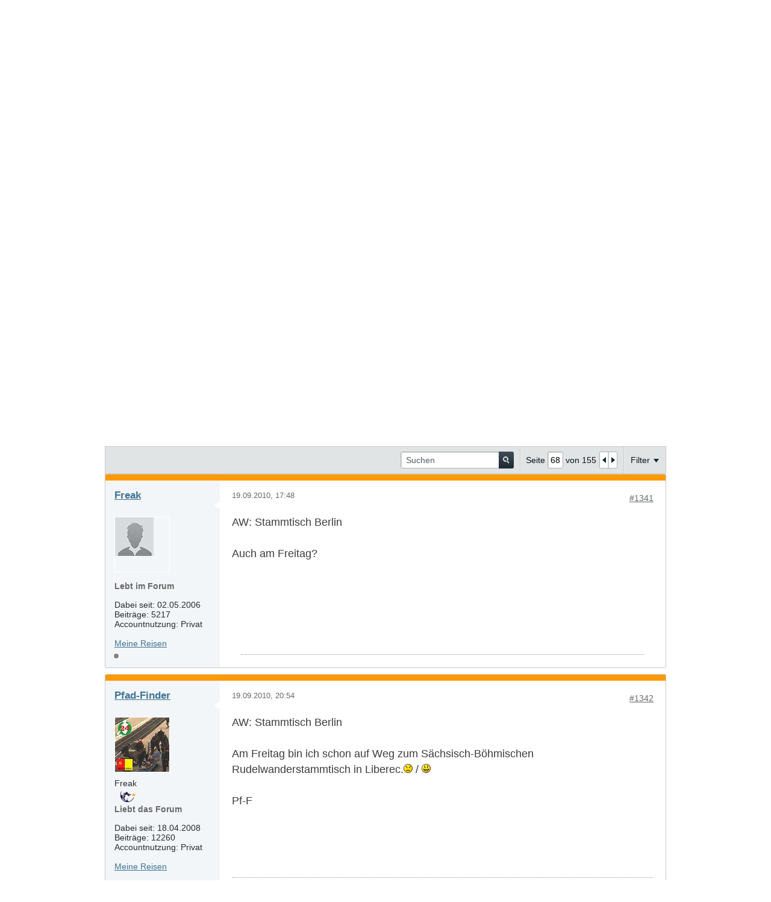

--- FILE ---
content_type: text/html; charset=UTF-8
request_url: https://www.outdoorseiten.net/vb5/forum/ods-gemeinschaft/stammtische-gemeinsame-aktionen/29543-stammtisch-berlin/page68
body_size: 18166
content:
<!DOCTYPE html>
<html id="htmlTag" xmlns="http://www.w3.org/1999/xhtml" xml:lang="de" lang="de" dir="ltr">
<head>
	
	
	<base href="https://www.outdoorseiten.net/vb5/" />
	
		<link rel="Shortcut Icon" href="favicon.ico" type="image/x-icon" />
	

	
	
	
		
		
	

	

	
	<link rel="stylesheet" type="text/css" href="core/cache/css/style00063l/1684078319-main-cssnormalization.css" />
<link rel="stylesheet" type="text/css" href="core/cache/css/style00063l/1684078319-main.css" />

<script type="text/javascript" src="js/header-rollup-570.js"></script>

	
	
		<meta property="og:site_name" content="outdoorseiten.net" />
		<meta property="og:description" content="Gemeinsam diskutieren - Gemeinsam auf Tour gehen." />
		<meta property="og:url" content="https://www.outdoorseiten.net/vb5/forum/ods-gemeinschaft/stammtische-gemeinsame-aktionen/29543-stammtisch-berlin/page68" />
		
		<meta property="og:type" content="website" />
	
	<link rel="sitemap" href="xmlsitemap.php" type="application/xml" />

	
		<meta name="google-site-verification" content="oz8Hir5SzB5WpQ8Bl8Fj_mUbiiiDQKJD7kvHeGPxl9o" />
	
	
	<link rel="canonical" href="https://www.outdoorseiten.net/vb5/forum/ods-gemeinschaft/stammtische-gemeinsame-aktionen/29543-stammtisch-berlin/page68" />

	
	<meta name="viewport" content="width=device-width, initial-scale=1, viewport-fit=cover" />

	
	
	
		
		
		
			
			
		
	

	
	
	
		

	<title>
		
			Stammtisch Berlin - 
		
		outdoorseiten.net
	</title>

	<meta name="description" content="Gemeinsam diskutieren - Gemeinsam auf Tour gehen." />
	<meta name="generator" content="vBulletin 5.7.0" />

	
	

	<link rel="stylesheet" type="text/css" href="core/cache/css/style00063l/1684078319-css_login.css" />
<link rel="stylesheet" type="text/css" href="core/cache/css/style00063l/1684078319-postbit.css" />
<link rel="stylesheet" type="text/css" href="core/cache/css/style00063l/1684078319-css_b_sharing_menu.css" />
<link rel="stylesheet" type="text/css" href="core/cache/css/style00063l/1684078319-css_additional.css" />

<script type="text/javascript">
		if (location.hash) {
			document.write('<style type="text/css"> a.anchor { display:none;} <\/style>');
		}

		var uploadUrlTarget = "https://www.outdoorseiten.net/vb5/uploader/url";
		var pageData = {
			"baseurl": "https://www.outdoorseiten.net/vb5",
			"baseurl_path": "/vb5/",
			"baseurl_core": "https://www.outdoorseiten.net/vb5/core",
			"baseurl_pmchat": "https://www.outdoorseiten.net/vb5/pmchat/chat",
			"pageid": "116",
			"pagetemplateid": "4",
			"channelid": "46",
			"nodeid": "29543",
			"userid": "0",
			"username": "Gast",
			"musername": "Gast",
			"user_startofweek": "1",
			
			"user_lang_pickerdateformatoverride": "d.m.Y",
			"user_editorstate": "",
			"textDirLeft": "left",
			"textDirRight": "right",
			"textdirection": "ltr",
			"can_use_sitebuilder": "",
			"cookie_prefix": "ods5",
			"cookie_path": "/",
			"cookie_domain": "",
			"inlinemod_cookie_name": "inlinemod_nodes",
			
				"pagenum": "68",
			
			"languageid": "3",
			"threadmarking": "2",
			"lastvisit": "1769184420",
			"phrasedate": "1762680299",
			"optionsdate": "1747216241",
			
			"current_server_datetime": "1769184420",
			"simpleversion": "v=570",
			
			"showhv_post": "",
			"nextcron": "1769184600",
			"securitytoken": "guest",
			"privacystatus": "0",
			"flash_message": "",
			"registerurl": "https://www.outdoorseiten.net/vb5/register",
			"activationurl": "https://www.outdoorseiten.net/vb5/activateuser",
			"helpurl": "https://www.outdoorseiten.net/vb5/help",
			"contacturl": "https://www.outdoorseiten.net/vb5/contact-us",
			"datenow": "23.01.2026"
		};
		
		

	</script>
	
	<!-- Hier können ODS-Eigene CSS-Informationen abgelegt werden
<!-- odsCSS -->
<link rel="stylesheet" type="text/css" href="/vb5/core/userscript/odsGlobal/odsCSS.css"/>
<link rel="stylesheet" type="text/css" href="/vb5/core/userscript/odsMR/odsMRCSS.css"/>

<script type="text/javascript" src="/vb5/core/userscript/odsGlobal/odsGlobal.js"></script>

<link rel="prev" href="https://www.outdoorseiten.net/vb5/forum/ods-gemeinschaft/stammtische-gemeinsame-aktionen/29543-stammtisch-berlin/page67" />
<link rel="next" href="https://www.outdoorseiten.net/vb5/forum/ods-gemeinschaft/stammtische-gemeinsame-aktionen/29543-stammtisch-berlin/page69" />
</head>

	







	

<body id="vb-page-body" class="l-desktop page116 vb-page view-mode logged-out" itemscope itemtype="http://schema.org/ItemPage" data-usergroupid="1" data-styleid="63">
<script type="text/javascript">
	vBulletin.Responsive.Debounce.checkBrowserSize();
</script>




	


<div class="b-top-menu__background b-top-menu__background--sitebuilder js-top-menu-sitebuilder h-hide-on-small h-hide">
	<div class="b-top-menu__container">
		<ul class="b-top-menu b-top-menu--sitebuilder js-top-menu-sitebuilder--list js-shrink-event-parent">
			
		</ul>
	</div>
</div>

<nav class="b-top-menu__background js-top-menu-user">
	<div class="b-top-menu__container">
		<ul class="b-top-menu b-top-menu--user js-top-menu-user--list js-shrink-event-parent">
			




	



	<li class="b-top-menu__item b-top-menu__item--no-left-divider b-top-menu__item--no-right-divider username-container js-shrink-event-child">

		<div class="b-comp-menu-dropdown b-comp-menu-dropdown--headerbar js-comp-menu-dropdown b-comp-menu-dropdown--open-on-hover js-login-menu">
			<div id="lnkLoginSignupMenu" class="b-comp-menu-dropdown__trigger js-comp-menu-dropdown__trigger b-comp-menu-dropdown__trigger--arrow b-comp-menu-dropdown__trigger--headerbar js-button" tabindex="0">
				Anmelden oder Registrieren
			</div>

			<ul class="b-comp-menu-dropdown__content js-comp-menu-dropdown__content b-comp-menu-dropdown__content--right">

				<li class="b-comp-menu-dropdown__content-item js-comp-menu-dropdown__content-maintain-menu b-comp-menu-dropdown__content-item--no-hover">
					

<div class='js-login-form-main-container login-form-main-container'>

<div class="js-error-box error h-margin-bottom-l h-hide"></div>

<div class="js-login-message-box login-message-box h-hide">
	<div class="h-center-container"><div class="h-center">Meldet an...</div></div>
</div>

<form action="" method="post" class="h-clearfix js-login-form-main ">
	<div class="login-fieldset table">
		<div class="tr">
			
				
					
				
			
			<span class="td">
				<input type="text" name="username" value="" class="js-login-username b-form-input__input b-form-input__input--full" placeholder="Benutzer/E-Mail" />
			</span>
		</div>
		<div class="tr">
			<span class="td">
				<input type="password" autocomplete="off" name="password" class="js-login-password b-form-input__input b-form-input__input--full" placeholder="Kennwort" />
			</span>
		</div>
	</div>

	
	
		<div class="h-warning h-text-size--11">Indem Du Dich mit Deinem Konto anmeldest, stimmst Du unserer <a href="privacy" target="_blank">Datenschutzerklärung</a> und der Verarbeitung sowie der Speicherung personenbezogener Daten, wie darin beschrieben, zu.</div>
		<input type="hidden" name="privacyconsent" value="1" />
	

	<div class="secondary-controls h-left h-clear-left h-margin-top-s">
		<label><input type="checkbox" name="rememberme"  /><acronym style="border-bottom: 1px dotted #000000; cursor: help;" title="Du bleibst angemeldet, bis Du Dich selbst abmeldest.">angemeldet bleiben?</acronym></label>
	</div>

	<div class="primary-controls h-right h-clear-right h-margin-top-s">
		<button type="button" class="js-login-button b-button b-button--primary">Anmelden</button>
	</div>

	<div class="secondary-controls h-left h-clear-left">
		<a href="https://www.outdoorseiten.net/vb5/lostpw" class='b-link lost-password-link'>Benutzername oder Kennwort vergessen?</a>
	</div>

	<div class="primary-controls h-right h-clear-right">
		
			
			
			
		
		oder <a id="idLoginSignup" href="https://www.outdoorseiten.net/vb5/register?urlpath=aHR0cHM6Ly93d3cub3V0ZG9vcnNlaXRlbi5uZXQvdmI1L2ZvcnVtL29kcy1nZW1laW5zY2hhZnQvc3RhbW10aXNjaGUtZ2VtZWluc2FtZS1ha3Rpb25lbi8yOTU0My1zdGFtbXRpc2NoLWJlcmxpbi9wYWdlNjg%3D" target="_top">Registrieren</a>
	</div>

</form>
</div>
				</li>

				
				

				<li id="externalLoginProviders" class="b-comp-menu-dropdown__content-item js-comp-menu-dropdown__content-maintain-menu b-comp-menu-dropdown__content-item--no-hover js-external-login-providers h-clearfix h-hide-imp">
					<span class="h-left h-margin-left-s h-margin-top-s">Anmelden mit</span>
					
					
					
			

			

				</li>

			</ul>

		</div>

	</li>

	

		</ul>
	</div>
</nav>

<div id="sitebuilder-wrapper" class="noselect h-clearfix h-hide-on-small">
	
</div>

<div class="main-navbar-bottom-line"></div>

<div id="outer-wrapper">
<div id="wrapper">

	
	<div id="header-axd" class="header-edit-box axdnum_1 h-clearfix">
		
		<div class="axd-container axd-container_header">
			<div class="admin-only">
				
			</div>
			<div class="axd axd_header">
				
			</div>
		</div>
		<div class="axd-container axd-container_header2">
			<div class="admin-only">
				
			</div>
			<div class="axd axd_header2">
				
			</div>
		</div>
	</div>
	
	
	
	<header class="b-top-background__header-mainnav-subnav">

		
		<div class="b-top-background__header-mainnav">

			
			<div id="header" class="noselect">
				<div class="header-cell">
					
					<div class="site-logo header-edit-box">
						<a href="https://www.outdoorseiten.net/vb5/"><img src="filedata/fetch?filedataid=10254" data-orig-src="filedata/fetch?filedataid=10254" alt="Logo" title="Powered by vBulletin" /></a>
					</div>
				</div>
				<div class="toolbar">
					<ul class="h-right">
						
						
						
						<li class="search-container">
							<form id="searchForm" action="https://www.outdoorseiten.net/vb5/search" class="h-left" method="GET">
								<div class="h-left">

									
									<div class="search-box h-clearfix">

										<div class="search-term-container">

											<input type="text" name="q" id="q" placeholder="Suchen" class="search-term b-form-input__input b-form-input__input--shadow" autocomplete="off" />

											<div class="search-menu-container h-clearfix">
												<div class="vertical-divider-left"></div>
												<div class="b-comp-menu-dropdown js-comp-menu-dropdown b-comp-menu-dropdown--open-on-hover b-comp-menu-dropdown--header-search">
													<div class="b-comp-menu-dropdown__trigger js-comp-menu-dropdown__trigger b-comp-menu-dropdown__trigger--arrow js-button" tabindex="0"></div>
													<ul class="b-comp-menu-dropdown__content js-comp-menu-dropdown__content">

	<li class="b-comp-menu-dropdown__content-item b-comp-menu-dropdown__content-item--first b-comp-menu-dropdown__content-item--no-hover js-comp-menu-dropdown__content-maintain-menu">

		<div class="searchPopupBody">

			<label><input type="checkbox" name="searchFields[title_only]" class="searchFields_title_only" value="1" />Nur in Titel suchen</label>

			

			
				
				
					<label><input type="checkbox" name="searchFields[channel][]" class="searchFields_channel" value="46" />Nur in Stammtische & gemeinsame Aktionen suchen</label>
				
			

			<div class="b-button-group h-margin-top-xs">
				<button type="submit" id="btnSearch-popup" class="b-button b-button--primary">Suchen</button>
			</div>

		</div>

		<input type="hidden" name="searchJSON" value="" />
	</li>

	<li class="b-comp-menu-dropdown__content-item js-comp-menu-dropdown__content-maintain-menu">
		<a href="#" id="btnAdvSearch" class="adv-search-btn">Erweiterte Suche</a>
	</li>

</ul>
												</div>
											</div>

										</div>

										<button type="submit" id="btnSearch" class="search-btn" title="Suchen"><span class="b-icon b-icon__search"></span></button>

									</div>

								</div>
							</form>
						</li>
						
					</ul>
				</div>
				
			</div>

			
			<nav id="channel-tabbar" class="h-clearfix noselect">
				<ul class="channel-tabbar-list h-left b-comp-menu-horizontal js-comp-menu-horizontal js-comp-menu--dropdown-on-small b-comp-menu-dropdown--inactive js-comp-menu-dropdown__content--main-menu h-hide-on-small js-shrink-event-parent">

					
						
					

					
					
					
						
						
						
						<li class="current section-item js-shrink-event-child">
							<a   href="" class="h-left navbar_home">Foren</a>
							
								<span class="channel-tabbar-divider"></span>
							
							<span class="mobile dropdown-icon"><span class="icon h-right"></span></span>
						</li>
					
						
						
						
						<li class=" section-item js-shrink-event-child">
							<a  SHV href="https://www.outdoorseiten.net/shv" class="h-left navbar_shv_beta">Schutzhüttenverzeichnis</a>
							
								<span class="channel-tabbar-divider"></span>
							
							<span class="mobile dropdown-icon"><span class="icon h-right"></span></span>
						</li>
					
						
						
						
						<li class=" section-item js-shrink-event-child">
							<a  title="Hier kannst Du Tourenberichte nach Belieben „zusammenstutzen“.&#013;&#010;Zum Beispiel Bilder, Autoreninfo oder Posts ausblenden.&#013;&#010;Warum?&#013;&#010;Damit Du die Berichte in übersichtlicher Form über Deinen Browser downloaden und dann offline nutzen kannst.&#013;&#010;Näheres findest Du in der Hilfe. Oder Du fängst gleich an mit den Einstellungen, das Zahnrädchen, das Du rechts oben in jedem Bericht findest.&#013;&#010;&#013;&#010;Viel Spaß!&#013;&#010;Dein outdoorseiten.net e.V." href="https://www.outdoorseiten.net/archiv" class="h-left navbar_archiv">Tourenberichte Kompakt</a>
							
							<span class="mobile dropdown-icon"><span class="icon h-right"></span></span>
						</li>
					
					
				</ul>
			</nav>


		</div>


		
		<nav id="channel-subtabbar" class="h-clearfix  h-hide-on-small h-block js-channel-subtabbar">
			<ul class="h-left channel-subtabbar-list js-channel-subtabbar-list js-shrink-event-parent">
				
					
					
					<li class=" js-shrink-event-child">
						<a   href="search?searchJSON=%7B%22last%22%3A%7B%22from%22%3A%22lastDay%22%7D%2C%22view%22%3A%22topic%22%2C%22starter_only%22%3A+1%2C%22sort%22%3A%7B%22lastcontent%22%3A%22desc%22%7D%2C%22exclude_type%22%3A%5B%22vBForum_PrivateMessage%22%5D%7D" class="navbar_todays_posts">Heutige Beiträge</a>
					</li>
				
					
					
					<li class=" js-shrink-event-child">
						<a   href="trends" class="navbar_trends">Trends</a>
					</li>
				
					
					
					<li class=" js-shrink-event-child">
						<a target='_blank'  href="help#community_verein/verein_membership" class="navbar_untersttze_uns">Unterstütze uns</a>
					</li>
				
			</ul>
		</nav>


	</header>


	
		
	

	
	
		
		<nav class="breadcrumbs-wrapper">
		<ul id="breadcrumbs" class="h-clearfix" itemprop="breadcrumb">
			<li class="crumb">
				<a class="crumb-link h-flex-valign-center" href="">
					<span class="b-icon b-icon__home" title="Startseite"></span>
				</a>
			</li>
			
				
					
					
				
				<li class="crumb">
					<span class="b-icon b-icon__chevron-right--gray separator"></span>
					
						<a class="crumb-link" href="https://www.outdoorseiten.net/vb5/forum">Forum</a>
					
				</li>
			
				
					
					
				
				<li class="crumb">
					<span class="b-icon b-icon__chevron-right--gray separator"></span>
					
						<a class="crumb-link" href="https://www.outdoorseiten.net/vb5/forum/ods-gemeinschaft">ODS - Gemeinschaft</a>
					
				</li>
			
				
					
					
				
				<li class="crumb">
					<span class="b-icon b-icon__chevron-right--gray separator"></span>
					
						<a class="crumb-link" href="https://www.outdoorseiten.net/vb5/forum/ods-gemeinschaft/stammtische-gemeinsame-aktionen">Stammtische & gemeinsame Aktionen</a>
					
				</li>
			
		</ul>
		</nav>
	

	

	
	

	

	

<ul id="notices" class="notices">
	
	
		
		<li class="notice restore" data-notice-id="2" data-notice-persistent="1">Wenn dies dein erster Besuch hier ist, lies bitte zuerst die <a href="help" target="_blank"><b>Nutzungsbedingungen</b></a>
		durch. Du musst dich <a href="register.php" target="_blank"><b>registrieren</b></a>,
		bevor du Beiträge verfassen kannst. Klicke dazu oben auf 'Registrieren', um den Registrierungsprozess zu
		starten. Du kannst auch jetzt schon Beiträge lesen.</li>
	
		
		<li class="notice restore" data-notice-id="8" data-notice-persistent="1"><center><h1>Anfang Februar 2026 möchten wir die outdoorseiten.net mit einer<br><br>neuen Forumssoftware<br><br> präsentieren.<br />
Aus Datenschutzgründen können wir Eure PNs nicht auf den neuen Server migrieren.<br>Bitte sichert bis Ende Januar diejenigen Informationen in Eurem Postein-/ausgang,<br>die Ihr für wichtig erachtet.<br>Mit dem Abschalten der alten Forumssoftware sind diese nicht mehr verfügbar.</center></li>
	
</ul>


	


	
	<main id="content">
		<div class="canvas-layout-container js-canvas-layout-container">

<div id="canvas-layout-full" class="canvas-layout" data-layout-id="1">

	

	

		
	



	



<!-- row -->
<div class="canvas-layout-row l-row no-columns h-clearfix">

	
	

	

		
		
		

		
	





	



	



	




	
	







<!-- section 200 -->



<div class="canvas-widget-list section-200 js-sectiontype-global_after_breadcrumb h-clearfix l-col__large-12 l-col__small--full l-wide-column">

	

	
	<!-- *** START WIDGET widgetid:56, widgetinstanceid:260, template:widget_pagetitle *** -->
	
	


	
	





	
	
	
		
		
	







	




	



<div class="b-module canvas-widget default-widget page-title-widget widget-no-header-buttons widget-no-border" id="widget_260" data-widget-id="56" data-widget-instance-id="260">
	
	<div class="widget-header h-clearfix">
		
		

		<div class="module-title h-left">
			
				<h1 class="main-title js-main-title hide-on-editmode">Stammtisch Berlin</h1>
				
				
				
			
		</div>
		
			<div class="module-buttons">
				
					<span class="toggle-button module-button-item collapse" title="Einklappen" data-toggle-title="Aufklappen"><span class="b-icon b-icon__toggle-collapse">Einklappen</span></span>
				
			</div>
		
	</div>
	


	
	

</div>
	<!-- *** END WIDGET widgetid:56, widgetinstanceid:260, template:widget_pagetitle *** -->


	

</div>

	

</div>

	

		
	



	



<!-- row -->
<div class="canvas-layout-row l-row no-columns h-clearfix">

	
	

	

		
		
		

		
	





	



	



	




	
	







<!-- section 2 -->



<div class="canvas-widget-list section-2 js-sectiontype-notice h-clearfix l-col__large-12 l-col__small--full l-wide-column">

	

	
	<!-- *** START WIDGET widgetid:36, widgetinstanceid:20, template:widget_announcement *** -->
	
	


	
	





<div class="b-module canvas-widget default-widget announcement-widget empty" id="widget_20" data-widget-id="36" data-widget-instance-id="20">
	
	<div class="widget-header h-clearfix">
		
		
			
		

		<div class="module-title h-left">
			
				<h1 class="main-title js-main-title hide-on-editmode">Ankündigung</h1>
				
				
				
			
		</div>
		
			<div class="module-buttons">
				
					<span class="toggle-button module-button-item collapse" title="Einklappen" data-toggle-title="Aufklappen"><span class="b-icon b-icon__toggle-collapse">Einklappen</span></span>
				
			</div>
		
	</div>
	

	<div class="widget-content">
		
			
				Keine Ankündigung bisher.
				
			
				
	</div>
</div>
	<!-- *** END WIDGET widgetid:36, widgetinstanceid:20, template:widget_announcement *** -->


	

</div>

	

</div>

	

		
	



	



<!-- row -->
<div class="canvas-layout-row l-row no-columns h-clearfix">

	
	

	

		
		
		

		
	





	



	



	




	
	

	
	







<!-- section 0 -->



<div class="canvas-widget-list section-0 js-sectiontype-primary js-sectiontype-secondary h-clearfix l-col__large-12 l-col__small--full l-wide-column">

	

	
	<!-- *** START WIDGET widgetid:8, widgetinstanceid:22, template:widget_conversationdisplay *** -->
	



	
		
	
	
		
			
		
	

	
	
	
	
		
		
		
		
		

		
			
			
			

			
			
			
			
				
			
			
			

			
				
			
			

			

			

			
				
					
				
				
				
				
				
				
			

			

			

			

			
			
			

			
			

			
				
			

			
				
				
				
			

			
			

			
				
			


			
			
				
					
					
					
				
				
					
				
			
				
					
					
					
				
				
					
				
			
				
					
					
					
				
				
					
				
			
				
					
					
					
				
				
					
				
			
				
					
					
					
				
				
					
				
			
				
					
					
					
				
				
					
				
			
				
					
					
					
				
				
					
				
			
				
					
					
					
				
				
					
				
			
				
					
					
					
				
				
					
				
			
				
					
					
					
				
				
					
				
			
				
					
					
					
				
				
					
				
			
				
					
					
					
				
				
					
				
			
				
					
					
					
				
				
					
				
			
				
					
					
					
				
				
					
				
			
				
					
					
					
				
				
					
				
			
				
					
					
					
				
				
					
				
			
				
					
					
					
				
				
					
				
			
				
					
					
					
				
				
					
				
			
				
					
					
					
				
				
					
				
			
				
					
					
					
				
				
					
				
			

			
			
			

			
				
				
					
				

				
			

			
			
			
			
			
			

		
	

	
	
	
		
		
		 
	

	
	
	
		
			
		
		
			
		
	

	<div class="b-module canvas-widget default-widget conversation-content-widget  forum-conversation-content-widget widget-tabs widget-no-border widget-no-header-buttons  axd-container" id="widget_22" data-widget-id="8" data-widget-instance-id="22" data-widget-default-tab="">
		
			<div class="conversation-status-messages">
				
				
				
				
				<div class="conversation-status-message notice h-hide"><span></span><div class="close">X</div></div>
			</div>

			<div class="widget-header h-clearfix">
				<div class="module-title h-left main-header-title">
					
				</div>
				<div class="module-buttons">
					<span class="toggle-button module-button-item collapse" title="Einklappen" data-toggle-title="Aufklappen"><span class="b-icon b-icon__toggle-collapse">Einklappen</span></span>
				</div>
				
				
				<div class="conversation-controls h-right h-clear hide-on-editmode b-button-group h-margin-bottom-l js-movable-toolbar-button-container">
					
				</div>
				
					<div class="widget-tabs-nav h-clear">
						<a id="topic-module-top" class="anchor js-module-top-anchor"></a>
						
						<ul class="ui-tabs-nav hide-on-editmode h-left b-comp-menu-horizontal js-module-tab-menu js-comp-menu-horizontal js-comp-menu--dropdown-on-xsmall b-comp-menu-dropdown--inactive">
							
							
							<li><a href="#thread-view-tab" data-href="https://www.outdoorseiten.net/vb5/forum/ods-gemeinschaft/stammtische-gemeinsame-aktionen/29543-stammtisch-berlin?view=thread">Beiträge</a></li>
							
							<li><a href="#stream-view-tab" data-href="https://www.outdoorseiten.net/vb5/forum/ods-gemeinschaft/stammtische-gemeinsame-aktionen/29543-stammtisch-berlin?view=stream">Letzte Aktivität</a></li>
							
							<li><a href="#media-view-tab" data-href="https://www.outdoorseiten.net/vb5/forum/ods-gemeinschaft/stammtische-gemeinsame-aktionen/29543-stammtisch-berlin?view=media">Bilder</a></li>
						</ul>
					</div>
				
			</div>
			<div class="widget-content tab widget-tabs-panel">
				<input type="hidden" name="canmoderate" id="canmoderate" value="0" />
				
					
					
					
					
				
				<div id="thread-view-tab" class="conversation-view conversation-thread-view">
					
						
					
					
						
							
						
					

					


	
		
	



	











<div class="conversation-toolbar-wrapper  top h-clear hide-on-editmode
	
		scrolltofixed-floating
		scrolltofixed-top
	
" data-allow-history="1">
	<div class="conversation-toolbar">


		

		
			
			<div class="toolset-left">

				
				<div class="conversation-toolbar-height-shim js-shrink-event-child">
					<div class="b-button">&nbsp;</div>
				</div>

			</div>
		
		

		

		<ul class="toolset-right js-shrink-event-parent">

			
				<li class="toolbar-search h-hide-on-small js-shrink-event-child">
					<form name="toolbar-search-form" action="activity/get" method="post" class="toolbar-search-form">
						<input type="hidden" name="nodeid" value="29543" />
						<input type="hidden" name="view" value="thread" />
						
							<input type="hidden" name="per-page" value="20" />
							<input type="hidden" name="pagenum" value="1" />
						

						<div class="js-toolbar-search-inner b-form-input__input-with-button-container b-form-input__input-with-button-container--full">

							<input type="text" name="q" value="" class="b-form-input__input b-form-input__input--with-button b-form-input__input--shadow js-filter-search" placeholder="Suchen" data-filter-name="Suchen" />

							<button type="submit" name="btnSearch" id="btnSearch-top" class="b-form-input__inside-button"><span class="b-form-input__inside-button-icon b-icon b-icon__search-gray-s">Suchen</span></button>

						</div>

					</form>
				</li>
				<li class="h-hide-on-small js-shrink-event-child">
					<div class="toolbar-divider">
						<span class="toolbar-divider-inner"></span>
					</div>
				</li>
			

			
			
				
			

			
			
				<li class="toolbar-pagenav js-toolbar-pagenav h-hide-on-xsmall js-shrink-event-child">
					<div class="toolbar-pagenav-wrapper">
						<!-- Page Nav controls -->








	
	
	
	



	
	
	
	


<div class="pagenav-controls ">
	<form class="pagenav-form h-clearfix" action="https://www.outdoorseiten.net/vb5/forum/ods-gemeinschaft/stammtische-gemeinsame-aktionen/29543-stammtisch-berlin">
		<input type="hidden" class="defaultpage" value="68" />
		
		<div class="pagenav h-left">
			Seite <input type="text" name="page" class="js-pagenum textbox h-padding-horiz-none b-form-input__input--shadow" value="68" /> von <span class="pagetotal">155</span>
		</div>

		<div class="horizontal-arrows h-left">
			<a  href="https://www.outdoorseiten.net/vb5/forum/ods-gemeinschaft/stammtische-gemeinsame-aktionen/29543-stammtisch-berlin/page67" data-orig-href="https://www.outdoorseiten.net/vb5/forum/ods-gemeinschaft/stammtische-gemeinsame-aktionen/29543-stammtisch-berlin/page67" class="arrow left-arrow " data-page="67" title="Vorherige Seite" rel="prev"><span class="vb-icon vb-icon-arrow-left"></span></a>
			<a  href="https://www.outdoorseiten.net/vb5/forum/ods-gemeinschaft/stammtische-gemeinsame-aktionen/29543-stammtisch-berlin/page69" data-orig-href="https://www.outdoorseiten.net/vb5/forum/ods-gemeinschaft/stammtische-gemeinsame-aktionen/29543-stammtisch-berlin/page69" class="arrow right-arrow " data-page="69" title="Nächste Seite" rel="next"><span class="vb-icon vb-icon-arrow-right"></span></a>
		</div>
	</form>	
</div>
					</div>
				</li>
				
					<li class="h-hide-on-xsmall js-shrink-event-child">
						<div class="toolbar-divider">
							<span class="toolbar-divider-inner"></span>
						</div>
					</li>
				
			

			
				<li class="toolbar-filter toolbar-filter-top js-shrink-event-child">
					<div class="filter-wrapper h-clearfix js-button" tabindex="0">
						<div class="label h-left">Filter</div>
						<div class="arrow vb-icon-wrapper h-left"><span class="vb-icon vb-icon-triangle-down-wide"></span></div>
					</div>
				</li>
			

			

			
		</ul>
	</div>


	

	
		
			
		
		
		<form action="activity/get" method="post" class="toolbar-filter-overlay h-clearfix">
			<input type="hidden" name="nodeid" value="29543" />
			<input type="hidden" name="view" value="thread" />
			
			
			
			
				<input type="hidden" name="nolimit" value="1" />
			
			
				<input type="hidden" name="per-page" value="20" />
				<input type="hidden" name="pagenum" value="68" />
			
			
			
			
				<input type="hidden" name="userid" value="0" />
			
			
			
			<input type="hidden" name="showChannelInfo" value="1" />
			<ul class="filter-options-list">
				
				
				<li>
					<div class="filter-header">Zeit</div>
					<div class="filter-options">
						
						
						
						
						
						
						
						
						
							
						
						
						
						

						
							<label><input type="radio" name="filter_time" value="time_all" checked="checked" class="js-default-checked" /><span>Jederzeit</span></label>
						
						<label><input type="radio" name="filter_time" value="time_today" /><span>Heute</span></label>
						<label><input type="radio" name="filter_time" value="time_lastweek" /><span>Letzte Woche</span></label>
						<label><input type="radio" name="filter_time" value="time_lastmonth" /><span>Letzter Monat</span></label>
					</div>
				</li>
				

				

				
				<li>
					<div class="filter-header">Anzeigen</div>
					<div class="filter-options">
						
						
						
						
						
						
						
						
						
						
						
						
						
						
						
							
						
						
						
						

						<label><input type="radio" name="filter_show" value="show_all" checked="checked" class="js-default-checked" /><span>Alle</span></label>
						<label><input type="radio" name="filter_show" value="vBForum_Text" /><span>Nur Diskussionen</span></label>
						<label><input type="radio" name="filter_show" value="vBForum_Gallery" /><span>Nur Bilder</span></label>
						<label><input type="radio" name="filter_show" value="vBForum_Video" /><span>Nur Videos</span></label>
						<label><input type="radio" name="filter_show" value="vBForum_Link" /><span>Nur Links</span></label>
						<label><input type="radio" name="filter_show" value="vBForum_Poll" /><span>Nur Umfragen</span></label>
						<label><input type="radio" name="filter_show" value="vBForum_Event" /><span>Nur Termine</span></label>
					</div>
				</li>
				
				
				
				
				
				

				

				
				<!-- end if prefixsets -->
			</ul>
		</form>

		

		<div class="filtered-by h-clearfix h-hide">
			<label>Gefiltert nach:</label>
			<div class="filter-text-wrapper h-left">
				
				
				
			</div>
			<a href="#" class="clear-all h-hide">Alles löschen</a>
		</div>
		<div class="new-conversations-strip"><span></span> neue Beiträge</div>
	
</div>



	<div class="h-show-on-xsmall h-right h-margin-top-l js-under-toolbar-pagenav h-margin-bottom-m">
		


	



	


<div class="pagenav-container h-clearfix noselect pagenav-container--no-margin">
	<div class="js-pagenav pagenav h-right js-shrink-event-parent" data-baseurl="https://www.outdoorseiten.net/vb5/forum/ods-gemeinschaft/stammtische-gemeinsame-aktionen/29543-stammtisch-berlin">

		
			
		

		
		
			<a class="js-pagenav-button js-pagenav-prev-button b-button b-button--secondary js-shrink-event-child" data-page="67" href="https://www.outdoorseiten.net/vb5/forum/ods-gemeinschaft/stammtische-gemeinsame-aktionen/29543-stammtisch-berlin/page67" tabindex="0">Vorherige</a>
		

		
		
			

				
					
				

				
					
				

				
				

				<a class="js-pagenav-button b-button b-button--narrow js-shrink-event-child b-button--secondary js-pagenav-first-button" data-page="1" href="https://www.outdoorseiten.net/vb5/forum/ods-gemeinschaft/stammtische-gemeinsame-aktionen/29543-stammtisch-berlin" tabindex="0">1</a>

			

				
					
				

				

				
				

				<a class="js-pagenav-button b-button b-button--narrow js-shrink-event-child b-button--secondary" data-page="18" href="https://www.outdoorseiten.net/vb5/forum/ods-gemeinschaft/stammtische-gemeinsame-aktionen/29543-stammtisch-berlin/page18" tabindex="0">18</a>

			

				
					
				

				

				
				

				<a class="js-pagenav-button b-button b-button--narrow js-shrink-event-child b-button--secondary" data-page="58" href="https://www.outdoorseiten.net/vb5/forum/ods-gemeinschaft/stammtische-gemeinsame-aktionen/29543-stammtisch-berlin/page58" tabindex="0">58</a>

			

				
					
				

				

				
				

				<a class="js-pagenav-button b-button b-button--narrow js-shrink-event-child b-button--secondary" data-page="65" href="https://www.outdoorseiten.net/vb5/forum/ods-gemeinschaft/stammtische-gemeinsame-aktionen/29543-stammtisch-berlin/page65" tabindex="0">65</a>

			

				
					
				

				

				
				

				<a class="js-pagenav-button b-button b-button--narrow js-shrink-event-child b-button--secondary" data-page="66" href="https://www.outdoorseiten.net/vb5/forum/ods-gemeinschaft/stammtische-gemeinsame-aktionen/29543-stammtisch-berlin/page66" tabindex="0">66</a>

			

				
					
				

				

				
				

				<a class="js-pagenav-button b-button b-button--narrow js-shrink-event-child b-button--secondary" data-page="67" href="https://www.outdoorseiten.net/vb5/forum/ods-gemeinschaft/stammtische-gemeinsame-aktionen/29543-stammtisch-berlin/page67" tabindex="0">67</a>

			

				
					
				

				

				
				

				<a class="js-pagenav-button b-button b-button--narrow js-shrink-event-child b-button--primary page js-pagenav-current-button" data-page="68" href="https://www.outdoorseiten.net/vb5/forum/ods-gemeinschaft/stammtische-gemeinsame-aktionen/29543-stammtisch-berlin/page68" tabindex="0">68</a>

			

				
					
				

				

				
				

				<a class="js-pagenav-button b-button b-button--narrow js-shrink-event-child b-button--secondary" data-page="69" href="https://www.outdoorseiten.net/vb5/forum/ods-gemeinschaft/stammtische-gemeinsame-aktionen/29543-stammtisch-berlin/page69" tabindex="0">69</a>

			

				
					
				

				

				
				

				<a class="js-pagenav-button b-button b-button--narrow js-shrink-event-child b-button--secondary" data-page="70" href="https://www.outdoorseiten.net/vb5/forum/ods-gemeinschaft/stammtische-gemeinsame-aktionen/29543-stammtisch-berlin/page70" tabindex="0">70</a>

			

				
					
				

				

				
				

				<a class="js-pagenav-button b-button b-button--narrow js-shrink-event-child b-button--secondary" data-page="71" href="https://www.outdoorseiten.net/vb5/forum/ods-gemeinschaft/stammtische-gemeinsame-aktionen/29543-stammtisch-berlin/page71" tabindex="0">71</a>

			

				
					
				

				

				
				

				<a class="js-pagenav-button b-button b-button--narrow js-shrink-event-child b-button--secondary" data-page="78" href="https://www.outdoorseiten.net/vb5/forum/ods-gemeinschaft/stammtische-gemeinsame-aktionen/29543-stammtisch-berlin/page78" tabindex="0">78</a>

			

				
					
				

				

				
				

				<a class="js-pagenav-button b-button b-button--narrow js-shrink-event-child b-button--secondary" data-page="118" href="https://www.outdoorseiten.net/vb5/forum/ods-gemeinschaft/stammtische-gemeinsame-aktionen/29543-stammtisch-berlin/page118" tabindex="0">118</a>

			

				
					
				

				
					
				

				
				

				<a class="js-pagenav-button b-button b-button--narrow js-shrink-event-child b-button--secondary js-pagenav-last-button" data-page="155" href="https://www.outdoorseiten.net/vb5/forum/ods-gemeinschaft/stammtische-gemeinsame-aktionen/29543-stammtisch-berlin/page155" tabindex="0">155</a>

			
		
		
		
		
		<a class="js-pagenav-button b-button b-button--narrow js-shrink-event-child b-button--secondary js-pagenav-button--template h-hide-imp" data-page="0" href="https://www.outdoorseiten.net/vb5/forum/ods-gemeinschaft/stammtische-gemeinsame-aktionen/29543-stammtisch-berlin" tabindex="0">template</a>

		
		
			<a class="js-pagenav-button js-pagenav-next-button b-button b-button--secondary js-shrink-event-child" data-page="69" href="https://www.outdoorseiten.net/vb5/forum/ods-gemeinschaft/stammtische-gemeinsame-aktionen/29543-stammtisch-berlin/page69" tabindex="0">Weiter</a>
		

	</div>
</div>
	</div>

					<div class="conversation-content">
						<ul class="conversation-list list-container h-clearfix   thread-view">
							
								
								
								

								
								
								
								
									

									

									
								
									

									

									
										
									
								
									

									

									
										
									
								
									

									

									
										
									
								
									

									

									
								
									

									

									
										
									
								
									

									

									
										
									
								
									

									

									
								
									

									

									
										
									
								
									

									

									
								
									

									

									
										
									
								
									

									

									
								
									

									

									
								
									

									

									
										
									
								
									

									

									
										
									
								
									

									

									
								
									

									

									
								
									

									

									
										
									
								
									

									

									
										
									
								
									

									

									
								

								

								
									

									
										
									
								
									

									
										
									
								
									

									
										
									
								
									

									
										
									
								
									

									
										
									
								
									

									
										
									
								
									

									
										
									
								
									

									
										
									
								
									

									
										
									
								
									

									
										
									
								
									

									
										
									
								
									

									
										
									
								
									

									
										
									
								
									

									
										
									
								
									

									
										
									
								
									

									
										
									
								
									

									
										
									
								
									

									
										
									
								
									

									
										
									
								
									

									
										
									
								
							
							
							
							
								
							
								
							
								
							
								
							
								
							
								
							
								
							
								
							
								
							
								
							
								
							
								
							
								
							
								
							
								
							
								
							
								
							
								
							
								
							
								
							

							

							
							
							
								
									
									
								
								
									<!-- Conversation Replies or Comments -->
									
									
									
										
									

									
										





	
	















	




<li data-node-id="1101449" 
	data-node-publishdate="1284914902"  
	class="b-post js-post js-comment-entry__parent h-restore--on-preview b-post--text  js-conversation-reply h-left h-clear js-slideshow__gallery-node js-poll__parent " itemscope itemtype="http://schema.org/Comment">

	
	
	
		<a id="post1101449" class="anchor"></a>
	

	
		

		
		

		

		
		
		<meta  itemprop="url" content="https://www.outdoorseiten.net/vb5/forum/ods-gemeinschaft/stammtische-gemeinsame-aktionen/29543-stammtisch-berlin" />
	


	<div class="l-row l-row__fixed--left">
		<hr style="height:10px;border-width:0px;color:gray;background-color:#fe9900;margin-bottom:0px;margin-top:0px">
		<div class="l-col__fixed-3 l-col--userinfo l-col__small--full h-hide--on-preview h-padding-right-l">
			



<div class="userinfo b-userinfo b-post__hide-when-deleted" itemprop="author" itemscope itemtype="http://schema.org/Person">
	<div class="b-userinfo__details">
		
		<div class="author h-text-size--14">
			<strong><a href="https://www.outdoorseiten.net/vb5/member/3134-freak" >Freak</a></strong>
			


	





	



		</div>
	</div>
</div>
<div class="userinfo b-userinfo b-post__hide-when-deleted" itemprop="name" itemscope itemtype="http://schema.org/Person">
	
		
		
			
			
		

		
			<a href="https://www.outdoorseiten.net/vb5/member/3134-freak" class="b-avatar b-avatar--m b-avatar--thread h-margin-bottom-l"><img src="./core/images/default/default_avatar_medium.png" width="64" height="64" alt="Freak" title="Freak" /></a>
		
	
	<!-- responsive alteration: Added userinfo-details wrapper in order to
	support left floated avatar with all other information on the right. -->
	
	<div class="b-userinfo__details">
		
		
		

		<div class="b-meter h-margin-top-m pos" title="befindet sich auf einem aufstrebenden Ast">
			
			
				<div class="b-meter__bar"></div>
				<div class="b-meter__bar"></div>
			
				<div class="b-meter__bar"></div>
				<div class="b-meter__bar"></div>
			
				<div class="b-meter__bar"></div>
				<div class="b-meter__bar"></div>
			
				<div class="b-meter__bar"></div>
				<div class="b-meter__bar"></div>
			
				<div class="b-meter__bar"></div>
				<div class="b-meter__bar"></div>
			
		</div>
		
		<div class="b-userinfo__rank h-margin-top-s"><b>Lebt im Forum </b> <br></div>
		
		<ul class="b-userinfo__additional-info-block h-margin-top-xl">
			
				<li class="b-userinfo__additional-info"><label>Dabei seit:</label> <span>02.05.2006</span></li>
				<li class="b-userinfo__additional-info"><label>Beiträge:</label> <span>5217</span></li>
				
			
			
				
					
						<li class="b-userinfo__additional-info"><label>Accountnutzung:</label> <span>Privat</span></li>
					
				
					
				
					
				
					
				
					
				
					
				
					
				
					
				
					
				
			
			<br/>
<a class="ods-meine-reise-link" user="3134" href="" onclick="return odsMRclickLink(this, event);">Meine Reisen</a>
<div class="ods-meine-reise-box" hidden="hidden">Lade Daten ...</div>
<script type="text/javascript" src="/vb5/core/userscript/odsMR/odsMRBody.js"></script>

		</ul>
		<ul class="b-userinfo__icons h-margin-none">
			
				
			
			<li class="b-userinfo__icon h-left" title="Freak ist offline"><span class="b-icon b-icon__status--gray"></span></li>

			
		</ul>
	</div>
</div>
			









	


<ul class="b-sharing-menu js-sharing-menu js-comp-menu-horizontal js-comp-menu--dropdown-on-small b-post__hide-when-deleted" data-dropdown-trigger-phrase="share" data-dropdown-icon-classes="b-icon b-icon__share" data-dropdown-content-classes="b-sharing-menu--dropdown" data-dropdown-menu-classes="b-sharing-menu--right-on-small">

	

	

	

</ul>
		</div>

		<div class="js-post__content-wrapper l-col__flex-3 l-col--post__body l-col__small--full h-restore--on-preview">
			<div class="b-post__body h-restore--on-preview h-padding-horiz-xxl h-padding-top-xl h-padding-bottom-m h-clearfix">
				<div class="b-post__arrow b-post__hide-when-deleted"></div>

				

				<div class="b-post__content js-post__content">
					<hr class="b-divider--section" />

					<div class="b-media h-hide--on-preview">
						<div class="b-media__img--rev">

							
								
							

							
							
							
							
							

							
								<a class="b-post__count js-show-post-link" href="https://www.outdoorseiten.net/vb5/forum/ods-gemeinschaft/stammtische-gemeinsame-aktionen/29543-stammtisch-berlin?p=1101449#post1101449">#1341</a>
							

							


						</div>
						<div class="b-media__body">
							


							
							
							<div class="b-post__timestamp"><time itemprop="dateCreated" datetime="2010-09-19T16:48:22">19.09.2010, 17:48</time></div>

						</div>
					</div>


					<div class="b-post__hide-when-deleted">
					<div class="OLD__post-content h-padding-vert-xl">
						


<!-- Beginn ODS-Anpassung in "display_contenttype_threadview_header" "Default vB5 Style" - ca. bei Zeile 150 einfügen. Gerade oberhalb der Textausgabe -->

<!-- Ende   ODS-Anpassung in "display_contenttype_threadview_header" "Default vB5 Style" -->



						
						<div class="js-post__content-text restore h-wordwrap" itemprop="text">
							
								
								AW: Stammtisch Berlin<br />
<br />
Auch am Freitag?
							
						</div>
					</div>




	
	

	</div> 
  </div> 





	
	





		
			
				
				
				
				
				
				
			
			
<div class="b-post__footer h-hide--on-preview h-clear h-padding-bottom-m h-margin-horiz-xl">

	<div class="h-clearfix">
		

		
			<hr class="b-divider b-divider--post-controls" />
		

		<ul class="h-left js-post-info">

			
			

			

			
		</ul>

		<ul class="h-margin-top-s h-right js-post-controls b-comp-menu-horizontal js-comp-menu-horizontal js-comp-menu--dropdown-on-xsmall b-comp-menu-dropdown--inactive" data-node-id="1101449" data-dropdown-icon-classes="b-icon b-icon__ellipsis" data-dropdown-content-classes="b-comp-menu-dropdown__content--right">
			

			

			

			

				

					

				

			

			

			

			

			

			

			
				
			

			

		</ul>


	</div>
</div>


			<div class="b-comment-entry js-comment-entry h-padding-xxl h-padding-top-xl  comment-entry-box h-hide ">
				<h2 class="h-margin-bottom-xl">Kommentar</h2>
				<textarea class="b-comment-entry__textbox js-comment-entry__textbox autogrow" placeholder="Kommentar hier eingeben"></textarea>

				<div class="b-button-group h-margin-top-xl">
					<button type="button" id="btnPostComment-1101449" class="b-button b-button--primary js-comment-entry__post">Abschicken</button>
					<button type="button" id="btnPostCommentCancel-1101449" class="b-button js-comment-entry__cancel">Abbrechen</button>
				</div>
			</div>

			<div class="edit-conversation-container"></div>

			





	














<div class="b-comments js-comments   h-margin-bottom-xl h-clearfix h-hide">

	

	
		<div class="b-comments__header js-comments__header b-media h-padding-vert-m h-padding-horiz-l h-hide">
			<div class="js-comments__total h-margin-left-l b-media__body">
				<span class="b-icon b-icon__speech-single h-margin-right-s"></span>
				<label class="js-comments__total-text h-align-top"></label>
			</div>
			<div class="b-media__img--rev js-comments__pagination h-hide">
				<label></label>
				<span class="b-comments__pagination--up js-comments__page--prev h-margin-left-s" title="Vorige Kommentare anzeigen"><span class="b-icon b-icon__arrow-up-m"></span></span>
			</div>
		</div>
		<ul class="b-comments__comments js-comments__comments h-left"></ul>
		<div class="b-comments__footer js-comments__footer b-media h-padding-vert-m h-padding-horiz-l h-clear h-hide">
			<div class="b-media__img--rev js-comments__pagination">
				<label></label>
				<span class="b-comments__pagination--down js-comments__page--next h-margin-left-s" title="Nächsten Kommentare anzeigen"><span class="b-icon b-icon__arrow-down-m"></span></span>
			</div>
		</div>
	
</div>

		


      </div>
    </div>  
  </div>    
</li><!-- /end .b-post -->
									
								
								

								
								
							
								
									
									
								
								
									<!-- Conversation Replies or Comments -->
									
									
									
										
									

									
										





	
	















	




<li data-node-id="1101567" 
	data-node-publishdate="1284926069"  
	class="b-post js-post js-comment-entry__parent h-restore--on-preview b-post--text  js-conversation-reply h-left h-clear js-slideshow__gallery-node js-poll__parent " itemscope itemtype="http://schema.org/Comment">

	
	
	
		<a id="post1101567" class="anchor"></a>
	

	
		

		
		

		

		
		
		<meta  itemprop="url" content="https://www.outdoorseiten.net/vb5/forum/ods-gemeinschaft/stammtische-gemeinsame-aktionen/29543-stammtisch-berlin" />
	


	<div class="l-row l-row__fixed--left">
		<hr style="height:10px;border-width:0px;color:gray;background-color:#fe9900;margin-bottom:0px;margin-top:0px">
		<div class="l-col__fixed-3 l-col--userinfo l-col__small--full h-hide--on-preview h-padding-right-l">
			



<div class="userinfo b-userinfo b-post__hide-when-deleted" itemprop="author" itemscope itemtype="http://schema.org/Person">
	<div class="b-userinfo__details">
		
		<div class="author h-text-size--14">
			<strong><a href="https://www.outdoorseiten.net/vb5/member/7803-pfad-finder" >Pfad-Finder</a></strong>
			


	





	



		</div>
	</div>
</div>
<div class="userinfo b-userinfo b-post__hide-when-deleted" itemprop="name" itemscope itemtype="http://schema.org/Person">
	
		
		
			
			
		

		
			<a href="https://www.outdoorseiten.net/vb5/member/7803-pfad-finder" class="b-avatar b-avatar--m b-avatar--thread h-margin-bottom-l"><img src="./core/customavatars/thumbs/avatar7803_23.gif" alt="Pfad-Finder" title="Pfad-Finder" /></a>
		
	
	<!-- responsive alteration: Added userinfo-details wrapper in order to
	support left floated avatar with all other information on the right. -->
	
	<div class="b-userinfo__details">
		
		
			
			<div class="usertitle">Freak</div>
		
		

		<div class="b-meter h-margin-top-m pos" title="befindet sich auf einem aufstrebenden Ast">
			
			
				<div class="b-meter__bar"></div>
				<div class="b-meter__bar"></div>
			
				<div class="b-meter__bar"></div>
				<div class="b-meter__bar"></div>
			
				<div class="b-meter__bar"></div>
				<div class="b-meter__bar"></div>
			
				<div class="b-meter__bar"></div>
				<div class="b-meter__bar"></div>
			
				<div class="b-meter__bar"></div>
				<div class="b-meter__bar"></div>
			
		</div>
		
		<div class="b-userinfo__rank h-margin-top-s"><a href="http://forum.outdoorseiten.net/showthread.php?t=30632" ><img src="images/ods/verein_logo.gif" border=""></a><br><b>Liebt das Forum</b> <br></div>
		
		<ul class="b-userinfo__additional-info-block h-margin-top-xl">
			
				<li class="b-userinfo__additional-info"><label>Dabei seit:</label> <span>18.04.2008</span></li>
				<li class="b-userinfo__additional-info"><label>Beiträge:</label> <span>12260</span></li>
				
			
			
				
					
						<li class="b-userinfo__additional-info"><label>Accountnutzung:</label> <span>Privat</span></li>
					
				
					
				
					
				
					
				
					
				
					
				
					
				
					
				
					
				
			
			<br/>
<a class="ods-meine-reise-link" user="7803" href="" onclick="return odsMRclickLink(this, event);">Meine Reisen</a>
<div class="ods-meine-reise-box" hidden="hidden">Lade Daten ...</div>
<script type="text/javascript" src="/vb5/core/userscript/odsMR/odsMRBody.js"></script>

		</ul>
		<ul class="b-userinfo__icons h-margin-none">
			
				
			
			<li class="b-userinfo__icon h-left" title="Pfad-Finder ist offline"><span class="b-icon b-icon__status--gray"></span></li>

			
		</ul>
	</div>
</div>
			









	


<ul class="b-sharing-menu js-sharing-menu js-comp-menu-horizontal js-comp-menu--dropdown-on-small b-post__hide-when-deleted" data-dropdown-trigger-phrase="share" data-dropdown-icon-classes="b-icon b-icon__share" data-dropdown-content-classes="b-sharing-menu--dropdown" data-dropdown-menu-classes="b-sharing-menu--right-on-small">

	

	

	

</ul>
		</div>

		<div class="js-post__content-wrapper l-col__flex-3 l-col--post__body l-col__small--full h-restore--on-preview">
			<div class="b-post__body h-restore--on-preview h-padding-horiz-xxl h-padding-top-xl h-padding-bottom-m h-clearfix">
				<div class="b-post__arrow b-post__hide-when-deleted"></div>

				

				<div class="b-post__content js-post__content">
					<hr class="b-divider--section" />

					<div class="b-media h-hide--on-preview">
						<div class="b-media__img--rev">

							
								
							

							
							
							
							
							

							
								<a class="b-post__count js-show-post-link" href="https://www.outdoorseiten.net/vb5/forum/ods-gemeinschaft/stammtische-gemeinsame-aktionen/29543-stammtisch-berlin?p=1101567#post1101567">#1342</a>
							

							


						</div>
						<div class="b-media__body">
							


							
							
							<div class="b-post__timestamp"><time itemprop="dateCreated" datetime="2010-09-19T19:54:29">19.09.2010, 20:54</time></div>

						</div>
					</div>


					<div class="b-post__hide-when-deleted">
					<div class="OLD__post-content h-padding-vert-xl">
						


<!-- Beginn ODS-Anpassung in "display_contenttype_threadview_header" "Default vB5 Style" - ca. bei Zeile 150 einfügen. Gerade oberhalb der Textausgabe -->

<!-- Ende   ODS-Anpassung in "display_contenttype_threadview_header" "Default vB5 Style" -->



						
						<div class="js-post__content-text restore h-wordwrap" itemprop="text">
							
								
								AW: Stammtisch Berlin<br />
<br />
Am Freitag bin ich schon auf Weg zum Sächsisch-Böhmischen Rudelwanderstammtisch in Liberec.<img src="https://www.outdoorseiten.net/vb5/core/images/smilies/icon_frown.gif" border="0" alt="" title=":(" smilieid="11" class="inlineimg" /> / <img src="https://www.outdoorseiten.net/vb5/core/images/smilies/icon_smile.gif" border="0" alt="" title="Smile" smilieid="1" class="inlineimg" /><br />
<br />
Pf-F
							
						</div>
					</div>




	
	
		
			<div class="post-signature restore"><span style="color:#e74c3c"><i>Alles unter Nutriscore &quot;D&quot; ist rausgeschmissenes Geld.</i></span></div>
		
	

	</div> 
  </div> 





	
	





		
			
				
				
				
				
				
				
			
			
<div class="b-post__footer h-hide--on-preview h-clear h-padding-bottom-m h-margin-horiz-xl">

	<div class="h-clearfix">
		

		
			<hr class="b-divider b-divider--post-controls" />
		

		<ul class="h-left js-post-info">

			
			

			

			
		</ul>

		<ul class="h-margin-top-s h-right js-post-controls b-comp-menu-horizontal js-comp-menu-horizontal js-comp-menu--dropdown-on-xsmall b-comp-menu-dropdown--inactive" data-node-id="1101567" data-dropdown-icon-classes="b-icon b-icon__ellipsis" data-dropdown-content-classes="b-comp-menu-dropdown__content--right">
			

			

			

			

				

					

				

			

			

			

			

			

			

			
				
			

			

		</ul>


	</div>
</div>


			<div class="b-comment-entry js-comment-entry h-padding-xxl h-padding-top-xl  comment-entry-box h-hide ">
				<h2 class="h-margin-bottom-xl">Kommentar</h2>
				<textarea class="b-comment-entry__textbox js-comment-entry__textbox autogrow" placeholder="Kommentar hier eingeben"></textarea>

				<div class="b-button-group h-margin-top-xl">
					<button type="button" id="btnPostComment-1101567" class="b-button b-button--primary js-comment-entry__post">Abschicken</button>
					<button type="button" id="btnPostCommentCancel-1101567" class="b-button js-comment-entry__cancel">Abbrechen</button>
				</div>
			</div>

			<div class="edit-conversation-container"></div>

			





	














<div class="b-comments js-comments   h-margin-bottom-xl h-clearfix h-hide">

	

	
		<div class="b-comments__header js-comments__header b-media h-padding-vert-m h-padding-horiz-l h-hide">
			<div class="js-comments__total h-margin-left-l b-media__body">
				<span class="b-icon b-icon__speech-single h-margin-right-s"></span>
				<label class="js-comments__total-text h-align-top"></label>
			</div>
			<div class="b-media__img--rev js-comments__pagination h-hide">
				<label></label>
				<span class="b-comments__pagination--up js-comments__page--prev h-margin-left-s" title="Vorige Kommentare anzeigen"><span class="b-icon b-icon__arrow-up-m"></span></span>
			</div>
		</div>
		<ul class="b-comments__comments js-comments__comments h-left"></ul>
		<div class="b-comments__footer js-comments__footer b-media h-padding-vert-m h-padding-horiz-l h-clear h-hide">
			<div class="b-media__img--rev js-comments__pagination">
				<label></label>
				<span class="b-comments__pagination--down js-comments__page--next h-margin-left-s" title="Nächsten Kommentare anzeigen"><span class="b-icon b-icon__arrow-down-m"></span></span>
			</div>
		</div>
	
</div>

		


      </div>
    </div>  
  </div>    
</li><!-- /end .b-post -->
									
								
								

								
								
							
								
									
									
								
								
									<!-- Conversation Replies or Comments -->
									
									
									
										
									

									
										





	
	















	




<li data-node-id="1101573" 
	data-node-publishdate="1284926370"  
	class="b-post js-post js-comment-entry__parent h-restore--on-preview b-post--text  js-conversation-reply h-left h-clear js-slideshow__gallery-node js-poll__parent " itemscope itemtype="http://schema.org/Comment">

	
	
	
		<a id="post1101573" class="anchor"></a>
	

	
		

		
		

		

		
		
		<meta  itemprop="url" content="https://www.outdoorseiten.net/vb5/forum/ods-gemeinschaft/stammtische-gemeinsame-aktionen/29543-stammtisch-berlin" />
	


	<div class="l-row l-row__fixed--left">
		<hr style="height:10px;border-width:0px;color:gray;background-color:#fe9900;margin-bottom:0px;margin-top:0px">
		<div class="l-col__fixed-3 l-col--userinfo l-col__small--full h-hide--on-preview h-padding-right-l">
			



<div class="userinfo b-userinfo b-post__hide-when-deleted" itemprop="author" itemscope itemtype="http://schema.org/Person">
	<div class="b-userinfo__details">
		
		<div class="author h-text-size--14">
			<strong><a href="https://www.outdoorseiten.net/vb5/member/6576-hotdog" >hotdog</a></strong>
			


	





	



		</div>
	</div>
</div>
<div class="userinfo b-userinfo b-post__hide-when-deleted" itemprop="name" itemscope itemtype="http://schema.org/Person">
	
		
		
			
			
		

		
			<a href="https://www.outdoorseiten.net/vb5/member/6576-hotdog" class="b-avatar b-avatar--m b-avatar--thread h-margin-bottom-l"><img src="./core/customavatars/thumbs/avatar6576_24.gif" alt="hotdog" title="hotdog" /></a>
		
	
	<!-- responsive alteration: Added userinfo-details wrapper in order to
	support left floated avatar with all other information on the right. -->
	
	<div class="b-userinfo__details">
		
		
			
			<div class="usertitle">Freak</div>
		
		

		<div class="b-meter h-margin-top-m pos" title="befindet sich auf einem aufstrebenden Ast">
			
			
				<div class="b-meter__bar"></div>
				<div class="b-meter__bar"></div>
			
				<div class="b-meter__bar"></div>
				<div class="b-meter__bar"></div>
			
				<div class="b-meter__bar"></div>
				<div class="b-meter__bar"></div>
			
				<div class="b-meter__bar"></div>
				<div class="b-meter__bar"></div>
			
				<div class="b-meter__bar"></div>
				<div class="b-meter__bar"></div>
			
		</div>
		
		<div class="b-userinfo__rank h-margin-top-s"><a href="http://forum.outdoorseiten.net/showthread.php?t=30632" ><img src="images/ods/verein_logo.gif" border=""></a><br><b>Liebt das Forum</b> <br></div>
		
		<ul class="b-userinfo__additional-info-block h-margin-top-xl">
			
				<li class="b-userinfo__additional-info"><label>Dabei seit:</label> <span>15.10.2007</span></li>
				<li class="b-userinfo__additional-info"><label>Beiträge:</label> <span>16106</span></li>
				
			
			
				
					
						<li class="b-userinfo__additional-info"><label>Accountnutzung:</label> <span>Privat</span></li>
					
				
					
				
					
				
					
				
					
				
					
				
					
				
					
				
					
				
			
			<br/>
<a class="ods-meine-reise-link" user="6576" href="" onclick="return odsMRclickLink(this, event);">Meine Reisen</a>
<div class="ods-meine-reise-box" hidden="hidden">Lade Daten ...</div>
<script type="text/javascript" src="/vb5/core/userscript/odsMR/odsMRBody.js"></script>

		</ul>
		<ul class="b-userinfo__icons h-margin-none">
			
				
			
			<li class="b-userinfo__icon h-left" title="hotdog ist offline"><span class="b-icon b-icon__status--gray"></span></li>

			
		</ul>
	</div>
</div>
			









	


<ul class="b-sharing-menu js-sharing-menu js-comp-menu-horizontal js-comp-menu--dropdown-on-small b-post__hide-when-deleted" data-dropdown-trigger-phrase="share" data-dropdown-icon-classes="b-icon b-icon__share" data-dropdown-content-classes="b-sharing-menu--dropdown" data-dropdown-menu-classes="b-sharing-menu--right-on-small">

	

	

	

</ul>
		</div>

		<div class="js-post__content-wrapper l-col__flex-3 l-col--post__body l-col__small--full h-restore--on-preview">
			<div class="b-post__body h-restore--on-preview h-padding-horiz-xxl h-padding-top-xl h-padding-bottom-m h-clearfix">
				<div class="b-post__arrow b-post__hide-when-deleted"></div>

				

				<div class="b-post__content js-post__content">
					<hr class="b-divider--section" />

					<div class="b-media h-hide--on-preview">
						<div class="b-media__img--rev">

							
								
							

							
							
							
							
							

							
								<a class="b-post__count js-show-post-link" href="https://www.outdoorseiten.net/vb5/forum/ods-gemeinschaft/stammtische-gemeinsame-aktionen/29543-stammtisch-berlin?p=1101573#post1101573">#1343</a>
							

							


						</div>
						<div class="b-media__body">
							


							
							
							<div class="b-post__timestamp"><time itemprop="dateCreated" datetime="2010-09-19T19:59:30">19.09.2010, 20:59</time></div>

						</div>
					</div>


					<div class="b-post__hide-when-deleted">
					<div class="OLD__post-content h-padding-vert-xl">
						


<!-- Beginn ODS-Anpassung in "display_contenttype_threadview_header" "Default vB5 Style" - ca. bei Zeile 150 einfügen. Gerade oberhalb der Textausgabe -->

<!-- Ende   ODS-Anpassung in "display_contenttype_threadview_header" "Default vB5 Style" -->



						
						<div class="js-post__content-text restore h-wordwrap" itemprop="text">
							
								
								AW: Stammtisch Berlin<br />
<br />
Freitag sieht's bei mir auch schlecht aus.
							
						</div>
					</div>




	
	
		
			<div class="post-signature restore"><b><span style="color:Blue">Arrivederci, farewell, adieu, sayonara </span><span style="color:DarkOrange">WAI</span><span style="color:Blue">!</span></b> <a href="http://www.outdoorseiten.net/forum/showthread.php?p=574512#post574512" rel="nofollow" target="_blank">&quot;Ja, wo läuft es denn? Wo läuft es denn hin?&quot;</a></div>
		
	

	</div> 
  </div> 





	
	





		
			
				
				
				
				
				
				
			
			
<div class="b-post__footer h-hide--on-preview h-clear h-padding-bottom-m h-margin-horiz-xl">

	<div class="h-clearfix">
		

		
			<hr class="b-divider b-divider--post-controls" />
		

		<ul class="h-left js-post-info">

			
			

			

			
		</ul>

		<ul class="h-margin-top-s h-right js-post-controls b-comp-menu-horizontal js-comp-menu-horizontal js-comp-menu--dropdown-on-xsmall b-comp-menu-dropdown--inactive" data-node-id="1101573" data-dropdown-icon-classes="b-icon b-icon__ellipsis" data-dropdown-content-classes="b-comp-menu-dropdown__content--right">
			

			

			

			

				

					

				

			

			

			

			

			

			

			
				
			

			

		</ul>


	</div>
</div>


			<div class="b-comment-entry js-comment-entry h-padding-xxl h-padding-top-xl  comment-entry-box h-hide ">
				<h2 class="h-margin-bottom-xl">Kommentar</h2>
				<textarea class="b-comment-entry__textbox js-comment-entry__textbox autogrow" placeholder="Kommentar hier eingeben"></textarea>

				<div class="b-button-group h-margin-top-xl">
					<button type="button" id="btnPostComment-1101573" class="b-button b-button--primary js-comment-entry__post">Abschicken</button>
					<button type="button" id="btnPostCommentCancel-1101573" class="b-button js-comment-entry__cancel">Abbrechen</button>
				</div>
			</div>

			<div class="edit-conversation-container"></div>

			





	














<div class="b-comments js-comments   h-margin-bottom-xl h-clearfix h-hide">

	

	
		<div class="b-comments__header js-comments__header b-media h-padding-vert-m h-padding-horiz-l h-hide">
			<div class="js-comments__total h-margin-left-l b-media__body">
				<span class="b-icon b-icon__speech-single h-margin-right-s"></span>
				<label class="js-comments__total-text h-align-top"></label>
			</div>
			<div class="b-media__img--rev js-comments__pagination h-hide">
				<label></label>
				<span class="b-comments__pagination--up js-comments__page--prev h-margin-left-s" title="Vorige Kommentare anzeigen"><span class="b-icon b-icon__arrow-up-m"></span></span>
			</div>
		</div>
		<ul class="b-comments__comments js-comments__comments h-left"></ul>
		<div class="b-comments__footer js-comments__footer b-media h-padding-vert-m h-padding-horiz-l h-clear h-hide">
			<div class="b-media__img--rev js-comments__pagination">
				<label></label>
				<span class="b-comments__pagination--down js-comments__page--next h-margin-left-s" title="Nächsten Kommentare anzeigen"><span class="b-icon b-icon__arrow-down-m"></span></span>
			</div>
		</div>
	
</div>

		


      </div>
    </div>  
  </div>    
</li><!-- /end .b-post -->
									
								
								

								
								
							
								
									
									
								
								
									<!-- Conversation Replies or Comments -->
									
									
									
										
									

									
										





	
	















	




<li data-node-id="1102409" 
	data-node-publishdate="1285015325"  
	class="b-post js-post js-comment-entry__parent h-restore--on-preview b-post--text  js-conversation-reply h-left h-clear js-slideshow__gallery-node js-poll__parent " itemscope itemtype="http://schema.org/Comment">

	
	
	
		<a id="post1102409" class="anchor"></a>
	

	
		

		
		

		

		
		
		<meta  itemprop="url" content="https://www.outdoorseiten.net/vb5/forum/ods-gemeinschaft/stammtische-gemeinsame-aktionen/29543-stammtisch-berlin" />
	


	<div class="l-row l-row__fixed--left">
		<hr style="height:10px;border-width:0px;color:gray;background-color:#fe9900;margin-bottom:0px;margin-top:0px">
		<div class="l-col__fixed-3 l-col--userinfo l-col__small--full h-hide--on-preview h-padding-right-l">
			



<div class="userinfo b-userinfo b-post__hide-when-deleted" itemprop="author" itemscope itemtype="http://schema.org/Person">
	<div class="b-userinfo__details">
		
		<div class="author h-text-size--14">
			<strong><a href="https://www.outdoorseiten.net/vb5/member/8457-willo" ><span style="color:orange;font-weight:bold;">willo</span></a></strong>
			


	





	



		</div>
	</div>
</div>
<div class="userinfo b-userinfo b-post__hide-when-deleted" itemprop="name" itemscope itemtype="http://schema.org/Person">
	
		
		
			
			
		

		
			<a href="https://www.outdoorseiten.net/vb5/member/8457-willo" class="b-avatar b-avatar--m b-avatar--thread h-margin-bottom-l"><img src="./core/customavatars/thumbs/avatar8457_6.gif" alt="willo" title="willo" /></a>
		
	
	<!-- responsive alteration: Added userinfo-details wrapper in order to
	support left floated avatar with all other information on the right. -->
	
	<div class="b-userinfo__details">
		
		
			
			<div class="usertitle"><b>Administrator</b></div>
		
		

		<div class="b-meter h-margin-top-m pos" title="befindet sich auf einem aufstrebenden Ast">
			
			
				<div class="b-meter__bar"></div>
				<div class="b-meter__bar"></div>
			
				<div class="b-meter__bar"></div>
				<div class="b-meter__bar"></div>
			
				<div class="b-meter__bar"></div>
				<div class="b-meter__bar"></div>
			
				<div class="b-meter__bar"></div>
				<div class="b-meter__bar"></div>
			
				<div class="b-meter__bar"></div>
				<div class="b-meter__bar"></div>
			
		</div>
		
		<div class="b-userinfo__rank h-margin-top-s"><b>Administrator </b> <br><b>Lebt im Forum </b> <br></div>
		
		<ul class="b-userinfo__additional-info-block h-margin-top-xl">
			
				<li class="b-userinfo__additional-info"><label>Dabei seit:</label> <span>28.06.2008</span></li>
				<li class="b-userinfo__additional-info"><label>Beiträge:</label> <span>9799</span></li>
				
			
			
				
					
						<li class="b-userinfo__additional-info"><label>Accountnutzung:</label> <span>Privat</span></li>
					
				
					
				
					
				
					
				
					
				
					
				
					
				
					
				
					
				
			
			<br/>
<a class="ods-meine-reise-link" user="8457" href="" onclick="return odsMRclickLink(this, event);">Meine Reisen</a>
<div class="ods-meine-reise-box" hidden="hidden">Lade Daten ...</div>
<script type="text/javascript" src="/vb5/core/userscript/odsMR/odsMRBody.js"></script>

		</ul>
		<ul class="b-userinfo__icons h-margin-none">
			
				
			
			<li class="b-userinfo__icon h-left" title="willo ist offline"><span class="b-icon b-icon__status--gray"></span></li>

			
		</ul>
	</div>
</div>
			









	


<ul class="b-sharing-menu js-sharing-menu js-comp-menu-horizontal js-comp-menu--dropdown-on-small b-post__hide-when-deleted" data-dropdown-trigger-phrase="share" data-dropdown-icon-classes="b-icon b-icon__share" data-dropdown-content-classes="b-sharing-menu--dropdown" data-dropdown-menu-classes="b-sharing-menu--right-on-small">

	

	

	

</ul>
		</div>

		<div class="js-post__content-wrapper l-col__flex-3 l-col--post__body l-col__small--full h-restore--on-preview">
			<div class="b-post__body h-restore--on-preview h-padding-horiz-xxl h-padding-top-xl h-padding-bottom-m h-clearfix">
				<div class="b-post__arrow b-post__hide-when-deleted"></div>

				

				<div class="b-post__content js-post__content">
					<hr class="b-divider--section" />

					<div class="b-media h-hide--on-preview">
						<div class="b-media__img--rev">

							
								
							

							
							
							
							
							

							
								<a class="b-post__count js-show-post-link" href="https://www.outdoorseiten.net/vb5/forum/ods-gemeinschaft/stammtische-gemeinsame-aktionen/29543-stammtisch-berlin?p=1102409#post1102409">#1344</a>
							

							


						</div>
						<div class="b-media__body">
							


							
							
							<div class="b-post__timestamp"><time itemprop="dateCreated" datetime="2010-09-20T20:42:05">20.09.2010, 21:42</time></div>

						</div>
					</div>


					<div class="b-post__hide-when-deleted">
					<div class="OLD__post-content h-padding-vert-xl">
						


<!-- Beginn ODS-Anpassung in "display_contenttype_threadview_header" "Default vB5 Style" - ca. bei Zeile 150 einfügen. Gerade oberhalb der Textausgabe -->

<!-- Ende   ODS-Anpassung in "display_contenttype_threadview_header" "Default vB5 Style" -->



						
						<div class="js-post__content-text restore h-wordwrap" itemprop="text">
							
								
								AW: Stammtisch Berlin<br />
<br />
Wir können nächste Woche gerne den Stammtisch bei mir machen. Ich kann jden Tag ausser Donnerstag (inkl. Wochenende).
							
						</div>
					</div>




	
	
		
			<div class="post-signature restore">Meine Fotos ziehen um: <a href="http://500px.com/baryt/sets" target="_blank">http://500px.com/baryt/sets</a></div>
		
	

	</div> 
  </div> 





	
	





		
			
				
				
				
				
				
				
			
			
<div class="b-post__footer h-hide--on-preview h-clear h-padding-bottom-m h-margin-horiz-xl">

	<div class="h-clearfix">
		

		
			<hr class="b-divider b-divider--post-controls" />
		

		<ul class="h-left js-post-info">

			
			

			

			
		</ul>

		<ul class="h-margin-top-s h-right js-post-controls b-comp-menu-horizontal js-comp-menu-horizontal js-comp-menu--dropdown-on-xsmall b-comp-menu-dropdown--inactive" data-node-id="1102409" data-dropdown-icon-classes="b-icon b-icon__ellipsis" data-dropdown-content-classes="b-comp-menu-dropdown__content--right">
			

			

			

			

				

					

				

			

			

			

			

			

			

			
				
			

			

		</ul>


	</div>
</div>


			<div class="b-comment-entry js-comment-entry h-padding-xxl h-padding-top-xl  comment-entry-box h-hide ">
				<h2 class="h-margin-bottom-xl">Kommentar</h2>
				<textarea class="b-comment-entry__textbox js-comment-entry__textbox autogrow" placeholder="Kommentar hier eingeben"></textarea>

				<div class="b-button-group h-margin-top-xl">
					<button type="button" id="btnPostComment-1102409" class="b-button b-button--primary js-comment-entry__post">Abschicken</button>
					<button type="button" id="btnPostCommentCancel-1102409" class="b-button js-comment-entry__cancel">Abbrechen</button>
				</div>
			</div>

			<div class="edit-conversation-container"></div>

			





	














<div class="b-comments js-comments   h-margin-bottom-xl h-clearfix h-hide">

	

	
		<div class="b-comments__header js-comments__header b-media h-padding-vert-m h-padding-horiz-l h-hide">
			<div class="js-comments__total h-margin-left-l b-media__body">
				<span class="b-icon b-icon__speech-single h-margin-right-s"></span>
				<label class="js-comments__total-text h-align-top"></label>
			</div>
			<div class="b-media__img--rev js-comments__pagination h-hide">
				<label></label>
				<span class="b-comments__pagination--up js-comments__page--prev h-margin-left-s" title="Vorige Kommentare anzeigen"><span class="b-icon b-icon__arrow-up-m"></span></span>
			</div>
		</div>
		<ul class="b-comments__comments js-comments__comments h-left"></ul>
		<div class="b-comments__footer js-comments__footer b-media h-padding-vert-m h-padding-horiz-l h-clear h-hide">
			<div class="b-media__img--rev js-comments__pagination">
				<label></label>
				<span class="b-comments__pagination--down js-comments__page--next h-margin-left-s" title="Nächsten Kommentare anzeigen"><span class="b-icon b-icon__arrow-down-m"></span></span>
			</div>
		</div>
	
</div>

		


      </div>
    </div>  
  </div>    
</li><!-- /end .b-post -->
									
								
								

								
								
							
								
									
									
								
								
									<!-- Conversation Replies or Comments -->
									
									
									
										
									

									
										





	
	















	




<li data-node-id="1102414" 
	data-node-publishdate="1285015665"  
	class="b-post js-post js-comment-entry__parent h-restore--on-preview b-post--text  js-conversation-reply h-left h-clear js-slideshow__gallery-node js-poll__parent " itemscope itemtype="http://schema.org/Comment">

	
	
	
		<a id="post1102414" class="anchor"></a>
	

	
		

		
		

		

		
		
		<meta  itemprop="url" content="https://www.outdoorseiten.net/vb5/forum/ods-gemeinschaft/stammtische-gemeinsame-aktionen/29543-stammtisch-berlin" />
	


	<div class="l-row l-row__fixed--left">
		<hr style="height:10px;border-width:0px;color:gray;background-color:#fe9900;margin-bottom:0px;margin-top:0px">
		<div class="l-col__fixed-3 l-col--userinfo l-col__small--full h-hide--on-preview h-padding-right-l">
			



<div class="userinfo b-userinfo b-post__hide-when-deleted" itemprop="author" itemscope itemtype="http://schema.org/Person">
	<div class="b-userinfo__details">
		
		<div class="author h-text-size--14">
			<strong>Sternenstaub</strong>
			






	



		</div>
	</div>
</div>
<div class="userinfo b-userinfo b-post__hide-when-deleted" itemprop="name" itemscope itemtype="http://schema.org/Person">
	
		
		
			
			
		

		
			<span class="b-avatar b-avatar--m b-avatar--thread h-margin-bottom-l"><img src="./core/images/default/default_avatar_medium.png" width="64" height="64" alt="Gast-Avatar" title="Gast-Avatar" /></span>
		
	
	<!-- responsive alteration: Added userinfo-details wrapper in order to
	support left floated avatar with all other information on the right. -->
	
	<div class="b-userinfo__details">
		
		
		

		<div class="b-meter h-margin-top-m " title="">
			
			
				<div class="b-meter__bar"></div>
				<div class="b-meter__bar"></div>
			
				<div class="b-meter__bar"></div>
				<div class="b-meter__bar"></div>
			
				<div class="b-meter__bar"></div>
				<div class="b-meter__bar"></div>
			
				<div class="b-meter__bar"></div>
				<div class="b-meter__bar"></div>
			
				<div class="b-meter__bar"></div>
				<div class="b-meter__bar"></div>
			
		</div>
		
		<div class="b-userinfo__rank h-margin-top-s h-hide"></div>
		
		<ul class="b-userinfo__additional-info-block h-margin-top-xl">
			
			
			<br/>
<a class="ods-meine-reise-link" user="0" href="" onclick="return odsMRclickLink(this, event);">Meine Reisen</a>
<div class="ods-meine-reise-box" hidden="hidden">Lade Daten ...</div>
<script type="text/javascript" src="/vb5/core/userscript/odsMR/odsMRBody.js"></script>

		</ul>
		<ul class="b-userinfo__icons h-margin-none">
			
				
			
			<li class="b-userinfo__icon h-left" title="Sternenstaub ist offline"><span class="b-icon b-icon__status--gray"></span></li>

			
		</ul>
	</div>
</div>
			









	


<ul class="b-sharing-menu js-sharing-menu js-comp-menu-horizontal js-comp-menu--dropdown-on-small b-post__hide-when-deleted" data-dropdown-trigger-phrase="share" data-dropdown-icon-classes="b-icon b-icon__share" data-dropdown-content-classes="b-sharing-menu--dropdown" data-dropdown-menu-classes="b-sharing-menu--right-on-small">

	

	

	

</ul>
		</div>

		<div class="js-post__content-wrapper l-col__flex-3 l-col--post__body l-col__small--full h-restore--on-preview">
			<div class="b-post__body h-restore--on-preview h-padding-horiz-xxl h-padding-top-xl h-padding-bottom-m h-clearfix">
				<div class="b-post__arrow b-post__hide-when-deleted"></div>

				

				<div class="b-post__content js-post__content">
					<hr class="b-divider--section" />

					<div class="b-media h-hide--on-preview">
						<div class="b-media__img--rev">

							
								
							

							
							
							
							
							

							
								<a class="b-post__count js-show-post-link" href="https://www.outdoorseiten.net/vb5/forum/ods-gemeinschaft/stammtische-gemeinsame-aktionen/29543-stammtisch-berlin?p=1102414#post1102414">#1345</a>
							

							


						</div>
						<div class="b-media__body">
							


							
							
							<div class="b-post__timestamp"><time itemprop="dateCreated" datetime="2010-09-20T20:47:45">20.09.2010, 21:47</time></div>

						</div>
					</div>


					<div class="b-post__hide-when-deleted">
					<div class="OLD__post-content h-padding-vert-xl">
						


<!-- Beginn ODS-Anpassung in "display_contenttype_threadview_header" "Default vB5 Style" - ca. bei Zeile 150 einfügen. Gerade oberhalb der Textausgabe -->

<!-- Ende   ODS-Anpassung in "display_contenttype_threadview_header" "Default vB5 Style" -->



						
						<div class="js-post__content-text restore h-wordwrap" itemprop="text">
							
								
								AW: Stammtisch Berlin<br />
<br />
ich kann am Freitag nicht, weil ich da schon einen Termin haben. Aber Montag bis Mittwoch ginge alles bei mir klar.
							
						</div>
					</div>




	
	</div> 
  </div> 





	
	





		
			
				
				
				
				
				
				
			
			
<div class="b-post__footer h-hide--on-preview h-clear h-padding-bottom-m h-margin-horiz-xl">

	<div class="h-clearfix">
		

		
			<hr class="b-divider b-divider--post-controls" />
		

		<ul class="h-left js-post-info">

			
			

			

			
		</ul>

		<ul class="h-margin-top-s h-right js-post-controls b-comp-menu-horizontal js-comp-menu-horizontal js-comp-menu--dropdown-on-xsmall b-comp-menu-dropdown--inactive" data-node-id="1102414" data-dropdown-icon-classes="b-icon b-icon__ellipsis" data-dropdown-content-classes="b-comp-menu-dropdown__content--right">
			

			

			

			

				

					

				

			

			

			

			

			

			

			
				
			

			

		</ul>


	</div>
</div>


			<div class="b-comment-entry js-comment-entry h-padding-xxl h-padding-top-xl  comment-entry-box h-hide ">
				<h2 class="h-margin-bottom-xl">Kommentar</h2>
				<textarea class="b-comment-entry__textbox js-comment-entry__textbox autogrow" placeholder="Kommentar hier eingeben"></textarea>

				<div class="b-button-group h-margin-top-xl">
					<button type="button" id="btnPostComment-1102414" class="b-button b-button--primary js-comment-entry__post">Abschicken</button>
					<button type="button" id="btnPostCommentCancel-1102414" class="b-button js-comment-entry__cancel">Abbrechen</button>
				</div>
			</div>

			<div class="edit-conversation-container"></div>

			





	














<div class="b-comments js-comments   h-margin-bottom-xl h-clearfix h-hide">

	

	
		<div class="b-comments__header js-comments__header b-media h-padding-vert-m h-padding-horiz-l h-hide">
			<div class="js-comments__total h-margin-left-l b-media__body">
				<span class="b-icon b-icon__speech-single h-margin-right-s"></span>
				<label class="js-comments__total-text h-align-top"></label>
			</div>
			<div class="b-media__img--rev js-comments__pagination h-hide">
				<label></label>
				<span class="b-comments__pagination--up js-comments__page--prev h-margin-left-s" title="Vorige Kommentare anzeigen"><span class="b-icon b-icon__arrow-up-m"></span></span>
			</div>
		</div>
		<ul class="b-comments__comments js-comments__comments h-left"></ul>
		<div class="b-comments__footer js-comments__footer b-media h-padding-vert-m h-padding-horiz-l h-clear h-hide">
			<div class="b-media__img--rev js-comments__pagination">
				<label></label>
				<span class="b-comments__pagination--down js-comments__page--next h-margin-left-s" title="Nächsten Kommentare anzeigen"><span class="b-icon b-icon__arrow-down-m"></span></span>
			</div>
		</div>
	
</div>

		


      </div>
    </div>  
  </div>    
</li><!-- /end .b-post -->
									
								
								

								
								
							
								
									
									
								
								
									<!-- Conversation Replies or Comments -->
									
									
									
										
									

									
										





	
	















	




<li data-node-id="1102460" 
	data-node-publishdate="1285021144"  
	class="b-post js-post js-comment-entry__parent h-restore--on-preview b-post--text  js-conversation-reply h-left h-clear js-slideshow__gallery-node js-poll__parent " itemscope itemtype="http://schema.org/Comment">

	
	
	
		<a id="post1102460" class="anchor"></a>
	

	
		

		
		

		

		
		
		<meta  itemprop="url" content="https://www.outdoorseiten.net/vb5/forum/ods-gemeinschaft/stammtische-gemeinsame-aktionen/29543-stammtisch-berlin" />
	


	<div class="l-row l-row__fixed--left">
		<hr style="height:10px;border-width:0px;color:gray;background-color:#fe9900;margin-bottom:0px;margin-top:0px">
		<div class="l-col__fixed-3 l-col--userinfo l-col__small--full h-hide--on-preview h-padding-right-l">
			



<div class="userinfo b-userinfo b-post__hide-when-deleted" itemprop="author" itemscope itemtype="http://schema.org/Person">
	<div class="b-userinfo__details">
		
		<div class="author h-text-size--14">
			<strong><a href="https://www.outdoorseiten.net/vb5/member/7803-pfad-finder" >Pfad-Finder</a></strong>
			


	





	



		</div>
	</div>
</div>
<div class="userinfo b-userinfo b-post__hide-when-deleted" itemprop="name" itemscope itemtype="http://schema.org/Person">
	
		
		
			
			
		

		
			<a href="https://www.outdoorseiten.net/vb5/member/7803-pfad-finder" class="b-avatar b-avatar--m b-avatar--thread h-margin-bottom-l"><img src="./core/customavatars/thumbs/avatar7803_23.gif" alt="Pfad-Finder" title="Pfad-Finder" /></a>
		
	
	<!-- responsive alteration: Added userinfo-details wrapper in order to
	support left floated avatar with all other information on the right. -->
	
	<div class="b-userinfo__details">
		
		
			
			<div class="usertitle">Freak</div>
		
		

		<div class="b-meter h-margin-top-m pos" title="befindet sich auf einem aufstrebenden Ast">
			
			
				<div class="b-meter__bar"></div>
				<div class="b-meter__bar"></div>
			
				<div class="b-meter__bar"></div>
				<div class="b-meter__bar"></div>
			
				<div class="b-meter__bar"></div>
				<div class="b-meter__bar"></div>
			
				<div class="b-meter__bar"></div>
				<div class="b-meter__bar"></div>
			
				<div class="b-meter__bar"></div>
				<div class="b-meter__bar"></div>
			
		</div>
		
		<div class="b-userinfo__rank h-margin-top-s"><a href="http://forum.outdoorseiten.net/showthread.php?t=30632" ><img src="images/ods/verein_logo.gif" border=""></a><br><b>Liebt das Forum</b> <br></div>
		
		<ul class="b-userinfo__additional-info-block h-margin-top-xl">
			
				<li class="b-userinfo__additional-info"><label>Dabei seit:</label> <span>18.04.2008</span></li>
				<li class="b-userinfo__additional-info"><label>Beiträge:</label> <span>12260</span></li>
				
			
			
				
					
						<li class="b-userinfo__additional-info"><label>Accountnutzung:</label> <span>Privat</span></li>
					
				
					
				
					
				
					
				
					
				
					
				
					
				
					
				
					
				
			
			<br/>
<a class="ods-meine-reise-link" user="7803" href="" onclick="return odsMRclickLink(this, event);">Meine Reisen</a>
<div class="ods-meine-reise-box" hidden="hidden">Lade Daten ...</div>
<script type="text/javascript" src="/vb5/core/userscript/odsMR/odsMRBody.js"></script>

		</ul>
		<ul class="b-userinfo__icons h-margin-none">
			
				
			
			<li class="b-userinfo__icon h-left" title="Pfad-Finder ist offline"><span class="b-icon b-icon__status--gray"></span></li>

			
		</ul>
	</div>
</div>
			









	


<ul class="b-sharing-menu js-sharing-menu js-comp-menu-horizontal js-comp-menu--dropdown-on-small b-post__hide-when-deleted" data-dropdown-trigger-phrase="share" data-dropdown-icon-classes="b-icon b-icon__share" data-dropdown-content-classes="b-sharing-menu--dropdown" data-dropdown-menu-classes="b-sharing-menu--right-on-small">

	

	

	

</ul>
		</div>

		<div class="js-post__content-wrapper l-col__flex-3 l-col--post__body l-col__small--full h-restore--on-preview">
			<div class="b-post__body h-restore--on-preview h-padding-horiz-xxl h-padding-top-xl h-padding-bottom-m h-clearfix">
				<div class="b-post__arrow b-post__hide-when-deleted"></div>

				

				<div class="b-post__content js-post__content">
					<hr class="b-divider--section" />

					<div class="b-media h-hide--on-preview">
						<div class="b-media__img--rev">

							
								
							

							
							
							
							
							

							
								<a class="b-post__count js-show-post-link" href="https://www.outdoorseiten.net/vb5/forum/ods-gemeinschaft/stammtische-gemeinsame-aktionen/29543-stammtisch-berlin?p=1102460#post1102460">#1346</a>
							

							


						</div>
						<div class="b-media__body">
							


							
							
							<div class="b-post__timestamp"><time itemprop="dateCreated" datetime="2010-09-20T22:19:04">20.09.2010, 23:19</time></div>

						</div>
					</div>


					<div class="b-post__hide-when-deleted">
					<div class="OLD__post-content h-padding-vert-xl">
						


<!-- Beginn ODS-Anpassung in "display_contenttype_threadview_header" "Default vB5 Style" - ca. bei Zeile 150 einfügen. Gerade oberhalb der Textausgabe -->

<!-- Ende   ODS-Anpassung in "display_contenttype_threadview_header" "Default vB5 Style" -->



						
						<div class="js-post__content-text restore h-wordwrap" itemprop="text">
							
								
								AW: Stammtisch Berlin<br />
<br />
Bei mir Dienstag und Mittwoch ohne Einschränkung, Montag später, ab Donnerstag für eine gute Woche gar nicht.<br />
<br />
Pf-F
							
						</div>
					</div>




	
	
		
			<div class="post-signature restore"><span style="color:#e74c3c"><i>Alles unter Nutriscore &quot;D&quot; ist rausgeschmissenes Geld.</i></span></div>
		
	

	</div> 
  </div> 





	
	





		
			
				
				
				
				
				
				
			
			
<div class="b-post__footer h-hide--on-preview h-clear h-padding-bottom-m h-margin-horiz-xl">

	<div class="h-clearfix">
		

		
			<hr class="b-divider b-divider--post-controls" />
		

		<ul class="h-left js-post-info">

			
			

			

			
		</ul>

		<ul class="h-margin-top-s h-right js-post-controls b-comp-menu-horizontal js-comp-menu-horizontal js-comp-menu--dropdown-on-xsmall b-comp-menu-dropdown--inactive" data-node-id="1102460" data-dropdown-icon-classes="b-icon b-icon__ellipsis" data-dropdown-content-classes="b-comp-menu-dropdown__content--right">
			

			

			

			

				

					

				

			

			

			

			

			

			

			
				
			

			

		</ul>


	</div>
</div>


			<div class="b-comment-entry js-comment-entry h-padding-xxl h-padding-top-xl  comment-entry-box h-hide ">
				<h2 class="h-margin-bottom-xl">Kommentar</h2>
				<textarea class="b-comment-entry__textbox js-comment-entry__textbox autogrow" placeholder="Kommentar hier eingeben"></textarea>

				<div class="b-button-group h-margin-top-xl">
					<button type="button" id="btnPostComment-1102460" class="b-button b-button--primary js-comment-entry__post">Abschicken</button>
					<button type="button" id="btnPostCommentCancel-1102460" class="b-button js-comment-entry__cancel">Abbrechen</button>
				</div>
			</div>

			<div class="edit-conversation-container"></div>

			





	














<div class="b-comments js-comments   h-margin-bottom-xl h-clearfix h-hide">

	

	
		<div class="b-comments__header js-comments__header b-media h-padding-vert-m h-padding-horiz-l h-hide">
			<div class="js-comments__total h-margin-left-l b-media__body">
				<span class="b-icon b-icon__speech-single h-margin-right-s"></span>
				<label class="js-comments__total-text h-align-top"></label>
			</div>
			<div class="b-media__img--rev js-comments__pagination h-hide">
				<label></label>
				<span class="b-comments__pagination--up js-comments__page--prev h-margin-left-s" title="Vorige Kommentare anzeigen"><span class="b-icon b-icon__arrow-up-m"></span></span>
			</div>
		</div>
		<ul class="b-comments__comments js-comments__comments h-left"></ul>
		<div class="b-comments__footer js-comments__footer b-media h-padding-vert-m h-padding-horiz-l h-clear h-hide">
			<div class="b-media__img--rev js-comments__pagination">
				<label></label>
				<span class="b-comments__pagination--down js-comments__page--next h-margin-left-s" title="Nächsten Kommentare anzeigen"><span class="b-icon b-icon__arrow-down-m"></span></span>
			</div>
		</div>
	
</div>

		


      </div>
    </div>  
  </div>    
</li><!-- /end .b-post -->
									
								
								

								
								
							
								
									
									
								
								
									<!-- Conversation Replies or Comments -->
									
									
									
										
									

									
										





	
	















	




<li data-node-id="1105001" 
	data-node-publishdate="1285044098"  
	class="b-post js-post js-comment-entry__parent h-restore--on-preview b-post--text  js-conversation-reply h-left h-clear js-slideshow__gallery-node js-poll__parent " itemscope itemtype="http://schema.org/Comment">

	
	
	
		<a id="post1105001" class="anchor"></a>
	

	
		

		
		

		

		
		
		<meta  itemprop="url" content="https://www.outdoorseiten.net/vb5/forum/ods-gemeinschaft/stammtische-gemeinsame-aktionen/29543-stammtisch-berlin" />
	


	<div class="l-row l-row__fixed--left">
		<hr style="height:10px;border-width:0px;color:gray;background-color:#fe9900;margin-bottom:0px;margin-top:0px">
		<div class="l-col__fixed-3 l-col--userinfo l-col__small--full h-hide--on-preview h-padding-right-l">
			



<div class="userinfo b-userinfo b-post__hide-when-deleted" itemprop="author" itemscope itemtype="http://schema.org/Person">
	<div class="b-userinfo__details">
		
		<div class="author h-text-size--14">
			<strong><a href="https://www.outdoorseiten.net/vb5/member/6576-hotdog" >hotdog</a></strong>
			


	





	



		</div>
	</div>
</div>
<div class="userinfo b-userinfo b-post__hide-when-deleted" itemprop="name" itemscope itemtype="http://schema.org/Person">
	
		
		
			
			
		

		
			<a href="https://www.outdoorseiten.net/vb5/member/6576-hotdog" class="b-avatar b-avatar--m b-avatar--thread h-margin-bottom-l"><img src="./core/customavatars/thumbs/avatar6576_24.gif" alt="hotdog" title="hotdog" /></a>
		
	
	<!-- responsive alteration: Added userinfo-details wrapper in order to
	support left floated avatar with all other information on the right. -->
	
	<div class="b-userinfo__details">
		
		
			
			<div class="usertitle">Freak</div>
		
		

		<div class="b-meter h-margin-top-m pos" title="befindet sich auf einem aufstrebenden Ast">
			
			
				<div class="b-meter__bar"></div>
				<div class="b-meter__bar"></div>
			
				<div class="b-meter__bar"></div>
				<div class="b-meter__bar"></div>
			
				<div class="b-meter__bar"></div>
				<div class="b-meter__bar"></div>
			
				<div class="b-meter__bar"></div>
				<div class="b-meter__bar"></div>
			
				<div class="b-meter__bar"></div>
				<div class="b-meter__bar"></div>
			
		</div>
		
		<div class="b-userinfo__rank h-margin-top-s"><a href="http://forum.outdoorseiten.net/showthread.php?t=30632" ><img src="images/ods/verein_logo.gif" border=""></a><br><b>Liebt das Forum</b> <br></div>
		
		<ul class="b-userinfo__additional-info-block h-margin-top-xl">
			
				<li class="b-userinfo__additional-info"><label>Dabei seit:</label> <span>15.10.2007</span></li>
				<li class="b-userinfo__additional-info"><label>Beiträge:</label> <span>16106</span></li>
				
			
			
				
					
						<li class="b-userinfo__additional-info"><label>Accountnutzung:</label> <span>Privat</span></li>
					
				
					
				
					
				
					
				
					
				
					
				
					
				
					
				
					
				
			
			<br/>
<a class="ods-meine-reise-link" user="6576" href="" onclick="return odsMRclickLink(this, event);">Meine Reisen</a>
<div class="ods-meine-reise-box" hidden="hidden">Lade Daten ...</div>
<script type="text/javascript" src="/vb5/core/userscript/odsMR/odsMRBody.js"></script>

		</ul>
		<ul class="b-userinfo__icons h-margin-none">
			
				
			
			<li class="b-userinfo__icon h-left" title="hotdog ist offline"><span class="b-icon b-icon__status--gray"></span></li>

			
		</ul>
	</div>
</div>
			









	


<ul class="b-sharing-menu js-sharing-menu js-comp-menu-horizontal js-comp-menu--dropdown-on-small b-post__hide-when-deleted" data-dropdown-trigger-phrase="share" data-dropdown-icon-classes="b-icon b-icon__share" data-dropdown-content-classes="b-sharing-menu--dropdown" data-dropdown-menu-classes="b-sharing-menu--right-on-small">

	

	

	

</ul>
		</div>

		<div class="js-post__content-wrapper l-col__flex-3 l-col--post__body l-col__small--full h-restore--on-preview">
			<div class="b-post__body h-restore--on-preview h-padding-horiz-xxl h-padding-top-xl h-padding-bottom-m h-clearfix">
				<div class="b-post__arrow b-post__hide-when-deleted"></div>

				

				<div class="b-post__content js-post__content">
					<hr class="b-divider--section" />

					<div class="b-media h-hide--on-preview">
						<div class="b-media__img--rev">

							
								
							

							
							
							
							
							

							
								<a class="b-post__count js-show-post-link" href="https://www.outdoorseiten.net/vb5/forum/ods-gemeinschaft/stammtische-gemeinsame-aktionen/29543-stammtisch-berlin?p=1105001#post1105001">#1347</a>
							

							


						</div>
						<div class="b-media__body">
							


							
							
							<div class="b-post__timestamp"><time itemprop="dateCreated" datetime="2010-09-21T04:41:38">21.09.2010, 05:41</time></div>

						</div>
					</div>


					<div class="b-post__hide-when-deleted">
					<div class="OLD__post-content h-padding-vert-xl">
						


<!-- Beginn ODS-Anpassung in "display_contenttype_threadview_header" "Default vB5 Style" - ca. bei Zeile 150 einfügen. Gerade oberhalb der Textausgabe -->

<!-- Ende   ODS-Anpassung in "display_contenttype_threadview_header" "Default vB5 Style" -->



						
						<div class="js-post__content-text restore h-wordwrap" itemprop="text">
							
								
								AW: Stammtisch Berlin<br />
<br />
Bei mir Dienstag und Mittwoch ohne Einschränkung, Montag später, ab Donnerstag für eine halbe Woche gar nicht. <img src="https://www.outdoorseiten.net/vb5/core/images/smilies/biggrin.gif" border="0" alt="" title="Grins" smilieid="12" class="inlineimg" /><br />
<br />
hottie
							
						</div>
					</div>




	
	
		
			<div class="post-signature restore"><b><span style="color:Blue">Arrivederci, farewell, adieu, sayonara </span><span style="color:DarkOrange">WAI</span><span style="color:Blue">!</span></b> <a href="http://www.outdoorseiten.net/forum/showthread.php?p=574512#post574512" rel="nofollow" target="_blank">&quot;Ja, wo läuft es denn? Wo läuft es denn hin?&quot;</a></div>
		
	

	</div> 
  </div> 





	
	





		
			
				
				
				
				
				
				
			
			
<div class="b-post__footer h-hide--on-preview h-clear h-padding-bottom-m h-margin-horiz-xl">

	<div class="h-clearfix">
		

		
			<hr class="b-divider b-divider--post-controls" />
		

		<ul class="h-left js-post-info">

			
			

			

			
		</ul>

		<ul class="h-margin-top-s h-right js-post-controls b-comp-menu-horizontal js-comp-menu-horizontal js-comp-menu--dropdown-on-xsmall b-comp-menu-dropdown--inactive" data-node-id="1105001" data-dropdown-icon-classes="b-icon b-icon__ellipsis" data-dropdown-content-classes="b-comp-menu-dropdown__content--right">
			

			

			

			

				

					

				

			

			

			

			

			

			

			
				
			

			

		</ul>


	</div>
</div>


			<div class="b-comment-entry js-comment-entry h-padding-xxl h-padding-top-xl  comment-entry-box h-hide ">
				<h2 class="h-margin-bottom-xl">Kommentar</h2>
				<textarea class="b-comment-entry__textbox js-comment-entry__textbox autogrow" placeholder="Kommentar hier eingeben"></textarea>

				<div class="b-button-group h-margin-top-xl">
					<button type="button" id="btnPostComment-1105001" class="b-button b-button--primary js-comment-entry__post">Abschicken</button>
					<button type="button" id="btnPostCommentCancel-1105001" class="b-button js-comment-entry__cancel">Abbrechen</button>
				</div>
			</div>

			<div class="edit-conversation-container"></div>

			





	














<div class="b-comments js-comments   h-margin-bottom-xl h-clearfix h-hide">

	

	
		<div class="b-comments__header js-comments__header b-media h-padding-vert-m h-padding-horiz-l h-hide">
			<div class="js-comments__total h-margin-left-l b-media__body">
				<span class="b-icon b-icon__speech-single h-margin-right-s"></span>
				<label class="js-comments__total-text h-align-top"></label>
			</div>
			<div class="b-media__img--rev js-comments__pagination h-hide">
				<label></label>
				<span class="b-comments__pagination--up js-comments__page--prev h-margin-left-s" title="Vorige Kommentare anzeigen"><span class="b-icon b-icon__arrow-up-m"></span></span>
			</div>
		</div>
		<ul class="b-comments__comments js-comments__comments h-left"></ul>
		<div class="b-comments__footer js-comments__footer b-media h-padding-vert-m h-padding-horiz-l h-clear h-hide">
			<div class="b-media__img--rev js-comments__pagination">
				<label></label>
				<span class="b-comments__pagination--down js-comments__page--next h-margin-left-s" title="Nächsten Kommentare anzeigen"><span class="b-icon b-icon__arrow-down-m"></span></span>
			</div>
		</div>
	
</div>

		


      </div>
    </div>  
  </div>    
</li><!-- /end .b-post -->
									
								
								

								
								
							
								
									
									
								
								
									<!-- Conversation Replies or Comments -->
									
									
									
										
									

									
										





	
	















	




<li data-node-id="1105068" 
	data-node-publishdate="1285054331"  
	class="b-post js-post js-comment-entry__parent h-restore--on-preview b-post--text  js-conversation-reply h-left h-clear js-slideshow__gallery-node js-poll__parent " itemscope itemtype="http://schema.org/Comment">

	
	
	
		<a id="post1105068" class="anchor"></a>
	

	
		

		
		

		

		
		
		<meta  itemprop="url" content="https://www.outdoorseiten.net/vb5/forum/ods-gemeinschaft/stammtische-gemeinsame-aktionen/29543-stammtisch-berlin" />
	


	<div class="l-row l-row__fixed--left">
		<hr style="height:10px;border-width:0px;color:gray;background-color:#fe9900;margin-bottom:0px;margin-top:0px">
		<div class="l-col__fixed-3 l-col--userinfo l-col__small--full h-hide--on-preview h-padding-right-l">
			



<div class="userinfo b-userinfo b-post__hide-when-deleted" itemprop="author" itemscope itemtype="http://schema.org/Person">
	<div class="b-userinfo__details">
		
		<div class="author h-text-size--14">
			<strong>Sternenstaub</strong>
			






	



		</div>
	</div>
</div>
<div class="userinfo b-userinfo b-post__hide-when-deleted" itemprop="name" itemscope itemtype="http://schema.org/Person">
	
		
		
			
			
		

		
			<span class="b-avatar b-avatar--m b-avatar--thread h-margin-bottom-l"><img src="./core/images/default/default_avatar_medium.png" width="64" height="64" alt="Gast-Avatar" title="Gast-Avatar" /></span>
		
	
	<!-- responsive alteration: Added userinfo-details wrapper in order to
	support left floated avatar with all other information on the right. -->
	
	<div class="b-userinfo__details">
		
		
		

		<div class="b-meter h-margin-top-m " title="">
			
			
				<div class="b-meter__bar"></div>
				<div class="b-meter__bar"></div>
			
				<div class="b-meter__bar"></div>
				<div class="b-meter__bar"></div>
			
				<div class="b-meter__bar"></div>
				<div class="b-meter__bar"></div>
			
				<div class="b-meter__bar"></div>
				<div class="b-meter__bar"></div>
			
				<div class="b-meter__bar"></div>
				<div class="b-meter__bar"></div>
			
		</div>
		
		<div class="b-userinfo__rank h-margin-top-s h-hide"></div>
		
		<ul class="b-userinfo__additional-info-block h-margin-top-xl">
			
			
			<br/>
<a class="ods-meine-reise-link" user="0" href="" onclick="return odsMRclickLink(this, event);">Meine Reisen</a>
<div class="ods-meine-reise-box" hidden="hidden">Lade Daten ...</div>
<script type="text/javascript" src="/vb5/core/userscript/odsMR/odsMRBody.js"></script>

		</ul>
		<ul class="b-userinfo__icons h-margin-none">
			
				
			
			<li class="b-userinfo__icon h-left" title="Sternenstaub ist offline"><span class="b-icon b-icon__status--gray"></span></li>

			
		</ul>
	</div>
</div>
			









	


<ul class="b-sharing-menu js-sharing-menu js-comp-menu-horizontal js-comp-menu--dropdown-on-small b-post__hide-when-deleted" data-dropdown-trigger-phrase="share" data-dropdown-icon-classes="b-icon b-icon__share" data-dropdown-content-classes="b-sharing-menu--dropdown" data-dropdown-menu-classes="b-sharing-menu--right-on-small">

	

	

	

</ul>
		</div>

		<div class="js-post__content-wrapper l-col__flex-3 l-col--post__body l-col__small--full h-restore--on-preview">
			<div class="b-post__body h-restore--on-preview h-padding-horiz-xxl h-padding-top-xl h-padding-bottom-m h-clearfix">
				<div class="b-post__arrow b-post__hide-when-deleted"></div>

				

				<div class="b-post__content js-post__content">
					<hr class="b-divider--section" />

					<div class="b-media h-hide--on-preview">
						<div class="b-media__img--rev">

							
								
							

							
							
							
							
							

							
								<a class="b-post__count js-show-post-link" href="https://www.outdoorseiten.net/vb5/forum/ods-gemeinschaft/stammtische-gemeinsame-aktionen/29543-stammtisch-berlin?p=1105068#post1105068">#1348</a>
							

							


						</div>
						<div class="b-media__body">
							


							
							
							<div class="b-post__timestamp"><time itemprop="dateCreated" datetime="2010-09-21T07:32:11">21.09.2010, 08:32</time></div>

						</div>
					</div>


					<div class="b-post__hide-when-deleted">
					<div class="OLD__post-content h-padding-vert-xl">
						


<!-- Beginn ODS-Anpassung in "display_contenttype_threadview_header" "Default vB5 Style" - ca. bei Zeile 150 einfügen. Gerade oberhalb der Textausgabe -->

<!-- Ende   ODS-Anpassung in "display_contenttype_threadview_header" "Default vB5 Style" -->



						
						<div class="js-post__content-text restore h-wordwrap" itemprop="text">
							
								
								AW: Stammtisch Berlin<br />
<br />
Ixy, Snuff, Lutz, Inuk, Kati undundundund - wie sieht es bei euch aus?<br />
Scheint ja auf Dienstag oder Mittwoch hinauszulaufen. Bin ich nich schlau? <img src="https://www.outdoorseiten.net/vb5/core/images/smilies/icon_eek.gif" border="0" alt="" title="Eek" smilieid="2" class="inlineimg" />
							
						</div>
					</div>




	
	</div> 
  </div> 





	
	





		
			
				
				
				
				
				
				
			
			
<div class="b-post__footer h-hide--on-preview h-clear h-padding-bottom-m h-margin-horiz-xl">

	<div class="h-clearfix">
		

		
			<hr class="b-divider b-divider--post-controls" />
		

		<ul class="h-left js-post-info">

			
			

			

			
		</ul>

		<ul class="h-margin-top-s h-right js-post-controls b-comp-menu-horizontal js-comp-menu-horizontal js-comp-menu--dropdown-on-xsmall b-comp-menu-dropdown--inactive" data-node-id="1105068" data-dropdown-icon-classes="b-icon b-icon__ellipsis" data-dropdown-content-classes="b-comp-menu-dropdown__content--right">
			

			

			

			

				

					

				

			

			

			

			

			

			

			
				
			

			

		</ul>


	</div>
</div>


			<div class="b-comment-entry js-comment-entry h-padding-xxl h-padding-top-xl  comment-entry-box h-hide ">
				<h2 class="h-margin-bottom-xl">Kommentar</h2>
				<textarea class="b-comment-entry__textbox js-comment-entry__textbox autogrow" placeholder="Kommentar hier eingeben"></textarea>

				<div class="b-button-group h-margin-top-xl">
					<button type="button" id="btnPostComment-1105068" class="b-button b-button--primary js-comment-entry__post">Abschicken</button>
					<button type="button" id="btnPostCommentCancel-1105068" class="b-button js-comment-entry__cancel">Abbrechen</button>
				</div>
			</div>

			<div class="edit-conversation-container"></div>

			





	














<div class="b-comments js-comments   h-margin-bottom-xl h-clearfix h-hide">

	

	
		<div class="b-comments__header js-comments__header b-media h-padding-vert-m h-padding-horiz-l h-hide">
			<div class="js-comments__total h-margin-left-l b-media__body">
				<span class="b-icon b-icon__speech-single h-margin-right-s"></span>
				<label class="js-comments__total-text h-align-top"></label>
			</div>
			<div class="b-media__img--rev js-comments__pagination h-hide">
				<label></label>
				<span class="b-comments__pagination--up js-comments__page--prev h-margin-left-s" title="Vorige Kommentare anzeigen"><span class="b-icon b-icon__arrow-up-m"></span></span>
			</div>
		</div>
		<ul class="b-comments__comments js-comments__comments h-left"></ul>
		<div class="b-comments__footer js-comments__footer b-media h-padding-vert-m h-padding-horiz-l h-clear h-hide">
			<div class="b-media__img--rev js-comments__pagination">
				<label></label>
				<span class="b-comments__pagination--down js-comments__page--next h-margin-left-s" title="Nächsten Kommentare anzeigen"><span class="b-icon b-icon__arrow-down-m"></span></span>
			</div>
		</div>
	
</div>

		


      </div>
    </div>  
  </div>    
</li><!-- /end .b-post -->
									
								
								

								
								
							
								
									
									
								
								
									<!-- Conversation Replies or Comments -->
									
									
									
										
									

									
										





	
	















	




<li data-node-id="1105069" 
	data-node-publishdate="1285054465"  
	class="b-post js-post js-comment-entry__parent h-restore--on-preview b-post--text  js-conversation-reply h-left h-clear js-slideshow__gallery-node js-poll__parent " itemscope itemtype="http://schema.org/Comment">

	
	
	
		<a id="post1105069" class="anchor"></a>
	

	
		

		
		

		

		
		
		<meta  itemprop="url" content="https://www.outdoorseiten.net/vb5/forum/ods-gemeinschaft/stammtische-gemeinsame-aktionen/29543-stammtisch-berlin" />
	


	<div class="l-row l-row__fixed--left">
		<hr style="height:10px;border-width:0px;color:gray;background-color:#fe9900;margin-bottom:0px;margin-top:0px">
		<div class="l-col__fixed-3 l-col--userinfo l-col__small--full h-hide--on-preview h-padding-right-l">
			



<div class="userinfo b-userinfo b-post__hide-when-deleted" itemprop="author" itemscope itemtype="http://schema.org/Person">
	<div class="b-userinfo__details">
		
		<div class="author h-text-size--14">
			<strong><a href="https://www.outdoorseiten.net/vb5/member/495-snuffy" >Snuffy</a></strong>
			


	





	



		</div>
	</div>
</div>
<div class="userinfo b-userinfo b-post__hide-when-deleted" itemprop="name" itemscope itemtype="http://schema.org/Person">
	
		
		
			
			
		

		
			<a href="https://www.outdoorseiten.net/vb5/member/495-snuffy" class="b-avatar b-avatar--m b-avatar--thread h-margin-bottom-l"><img src="./core/customavatars/thumbs/avatar495_6.gif" alt="Snuffy" title="Snuffy" /></a>
		
	
	<!-- responsive alteration: Added userinfo-details wrapper in order to
	support left floated avatar with all other information on the right. -->
	
	<div class="b-userinfo__details">
		
		
		

		<div class="b-meter h-margin-top-m pos" title="befindet sich auf einem aufstrebenden Ast">
			
			
				<div class="b-meter__bar"></div>
				<div class="b-meter__bar"></div>
			
				<div class="b-meter__bar"></div>
				<div class="b-meter__bar"></div>
			
				<div class="b-meter__bar"></div>
				<div class="b-meter__bar"></div>
			
				<div class="b-meter__bar"></div>
				<div class="b-meter__bar"></div>
			
				<div class="b-meter__bar"></div>
				<div class="b-meter__bar"></div>
			
		</div>
		
		<div class="b-userinfo__rank h-margin-top-s"><a href="http://forum.outdoorseiten.net/showthread.php?t=30632" ><img src="images/ods/verein_logo.gif" border=""></a><br><b>Alter Hase </b> <br></div>
		
		<ul class="b-userinfo__additional-info-block h-margin-top-xl">
			
				<li class="b-userinfo__additional-info"><label>Dabei seit:</label> <span>15.07.2003</span></li>
				<li class="b-userinfo__additional-info"><label>Beiträge:</label> <span>3709</span></li>
				
			
			
				
					
						<li class="b-userinfo__additional-info"><label>Accountnutzung:</label> <span>Privat</span></li>
					
				
					
				
					
				
					
				
					
				
					
				
					
				
					
				
					
				
			
			<br/>
<a class="ods-meine-reise-link" user="495" href="" onclick="return odsMRclickLink(this, event);">Meine Reisen</a>
<div class="ods-meine-reise-box" hidden="hidden">Lade Daten ...</div>
<script type="text/javascript" src="/vb5/core/userscript/odsMR/odsMRBody.js"></script>

		</ul>
		<ul class="b-userinfo__icons h-margin-none">
			
				
			
			<li class="b-userinfo__icon h-left" title="Snuffy ist offline"><span class="b-icon b-icon__status--gray"></span></li>

			
		</ul>
	</div>
</div>
			









	


<ul class="b-sharing-menu js-sharing-menu js-comp-menu-horizontal js-comp-menu--dropdown-on-small b-post__hide-when-deleted" data-dropdown-trigger-phrase="share" data-dropdown-icon-classes="b-icon b-icon__share" data-dropdown-content-classes="b-sharing-menu--dropdown" data-dropdown-menu-classes="b-sharing-menu--right-on-small">

	

	

	

</ul>
		</div>

		<div class="js-post__content-wrapper l-col__flex-3 l-col--post__body l-col__small--full h-restore--on-preview">
			<div class="b-post__body h-restore--on-preview h-padding-horiz-xxl h-padding-top-xl h-padding-bottom-m h-clearfix">
				<div class="b-post__arrow b-post__hide-when-deleted"></div>

				

				<div class="b-post__content js-post__content">
					<hr class="b-divider--section" />

					<div class="b-media h-hide--on-preview">
						<div class="b-media__img--rev">

							
								
							

							
							
							
							
							

							
								<a class="b-post__count js-show-post-link" href="https://www.outdoorseiten.net/vb5/forum/ods-gemeinschaft/stammtische-gemeinsame-aktionen/29543-stammtisch-berlin?p=1105069#post1105069">#1349</a>
							

							


						</div>
						<div class="b-media__body">
							


							
							
							<div class="b-post__timestamp"><time itemprop="dateCreated" datetime="2010-09-21T07:34:25">21.09.2010, 08:34</time></div>

						</div>
					</div>


					<div class="b-post__hide-when-deleted">
					<div class="OLD__post-content h-padding-vert-xl">
						


<!-- Beginn ODS-Anpassung in "display_contenttype_threadview_header" "Default vB5 Style" - ca. bei Zeile 150 einfügen. Gerade oberhalb der Textausgabe -->

<!-- Ende   ODS-Anpassung in "display_contenttype_threadview_header" "Default vB5 Style" -->



						
						<div class="js-post__content-text restore h-wordwrap" itemprop="text">
							
								
								AW: Stammtisch Berlin<br />
<br />
Dienstag dann ohne mich. ;)
							
						</div>
					</div>




	
	
		
			<div class="post-signature restore">Gibt Dir dat Leben eenen Knuff,<br />
dann weene keene Träne.<br />
Lach Dir'n Ast, und setz' Dir druff,<br />
und baum'le mit die Beene.<br />
<span style="font-size:8px"><br />
<br />
</span></div>
		
	

	</div> 
  </div> 





	
	





		
			
				
				
				
				
				
				
			
			
<div class="b-post__footer h-hide--on-preview h-clear h-padding-bottom-m h-margin-horiz-xl">

	<div class="h-clearfix">
		

		
			<hr class="b-divider b-divider--post-controls" />
		

		<ul class="h-left js-post-info">

			
			

			

			
		</ul>

		<ul class="h-margin-top-s h-right js-post-controls b-comp-menu-horizontal js-comp-menu-horizontal js-comp-menu--dropdown-on-xsmall b-comp-menu-dropdown--inactive" data-node-id="1105069" data-dropdown-icon-classes="b-icon b-icon__ellipsis" data-dropdown-content-classes="b-comp-menu-dropdown__content--right">
			

			

			

			

				

					

				

			

			

			

			

			

			

			
				
			

			

		</ul>


	</div>
</div>


			<div class="b-comment-entry js-comment-entry h-padding-xxl h-padding-top-xl  comment-entry-box h-hide ">
				<h2 class="h-margin-bottom-xl">Kommentar</h2>
				<textarea class="b-comment-entry__textbox js-comment-entry__textbox autogrow" placeholder="Kommentar hier eingeben"></textarea>

				<div class="b-button-group h-margin-top-xl">
					<button type="button" id="btnPostComment-1105069" class="b-button b-button--primary js-comment-entry__post">Abschicken</button>
					<button type="button" id="btnPostCommentCancel-1105069" class="b-button js-comment-entry__cancel">Abbrechen</button>
				</div>
			</div>

			<div class="edit-conversation-container"></div>

			





	














<div class="b-comments js-comments   h-margin-bottom-xl h-clearfix h-hide">

	

	
		<div class="b-comments__header js-comments__header b-media h-padding-vert-m h-padding-horiz-l h-hide">
			<div class="js-comments__total h-margin-left-l b-media__body">
				<span class="b-icon b-icon__speech-single h-margin-right-s"></span>
				<label class="js-comments__total-text h-align-top"></label>
			</div>
			<div class="b-media__img--rev js-comments__pagination h-hide">
				<label></label>
				<span class="b-comments__pagination--up js-comments__page--prev h-margin-left-s" title="Vorige Kommentare anzeigen"><span class="b-icon b-icon__arrow-up-m"></span></span>
			</div>
		</div>
		<ul class="b-comments__comments js-comments__comments h-left"></ul>
		<div class="b-comments__footer js-comments__footer b-media h-padding-vert-m h-padding-horiz-l h-clear h-hide">
			<div class="b-media__img--rev js-comments__pagination">
				<label></label>
				<span class="b-comments__pagination--down js-comments__page--next h-margin-left-s" title="Nächsten Kommentare anzeigen"><span class="b-icon b-icon__arrow-down-m"></span></span>
			</div>
		</div>
	
</div>

		


      </div>
    </div>  
  </div>    
</li><!-- /end .b-post -->
									
								
								

								
								
							
								
									
									
								
								
									<!-- Conversation Replies or Comments -->
									
									
									
										
									

									
										





	
	















	




<li data-node-id="1105074" 
	data-node-publishdate="1285054578"  
	class="b-post js-post js-comment-entry__parent h-restore--on-preview b-post--text  js-conversation-reply h-left h-clear js-slideshow__gallery-node js-poll__parent " itemscope itemtype="http://schema.org/Comment">

	
	
	
		<a id="post1105074" class="anchor"></a>
	

	
		

		
		

		

		
		
		<meta  itemprop="url" content="https://www.outdoorseiten.net/vb5/forum/ods-gemeinschaft/stammtische-gemeinsame-aktionen/29543-stammtisch-berlin" />
	


	<div class="l-row l-row__fixed--left">
		<hr style="height:10px;border-width:0px;color:gray;background-color:#fe9900;margin-bottom:0px;margin-top:0px">
		<div class="l-col__fixed-3 l-col--userinfo l-col__small--full h-hide--on-preview h-padding-right-l">
			



<div class="userinfo b-userinfo b-post__hide-when-deleted" itemprop="author" itemscope itemtype="http://schema.org/Person">
	<div class="b-userinfo__details">
		
		<div class="author h-text-size--14">
			<strong>Sternenstaub</strong>
			






	



		</div>
	</div>
</div>
<div class="userinfo b-userinfo b-post__hide-when-deleted" itemprop="name" itemscope itemtype="http://schema.org/Person">
	
		
		
			
			
		

		
			<span class="b-avatar b-avatar--m b-avatar--thread h-margin-bottom-l"><img src="./core/images/default/default_avatar_medium.png" width="64" height="64" alt="Gast-Avatar" title="Gast-Avatar" /></span>
		
	
	<!-- responsive alteration: Added userinfo-details wrapper in order to
	support left floated avatar with all other information on the right. -->
	
	<div class="b-userinfo__details">
		
		
		

		<div class="b-meter h-margin-top-m " title="">
			
			
				<div class="b-meter__bar"></div>
				<div class="b-meter__bar"></div>
			
				<div class="b-meter__bar"></div>
				<div class="b-meter__bar"></div>
			
				<div class="b-meter__bar"></div>
				<div class="b-meter__bar"></div>
			
				<div class="b-meter__bar"></div>
				<div class="b-meter__bar"></div>
			
				<div class="b-meter__bar"></div>
				<div class="b-meter__bar"></div>
			
		</div>
		
		<div class="b-userinfo__rank h-margin-top-s h-hide"></div>
		
		<ul class="b-userinfo__additional-info-block h-margin-top-xl">
			
			
			<br/>
<a class="ods-meine-reise-link" user="0" href="" onclick="return odsMRclickLink(this, event);">Meine Reisen</a>
<div class="ods-meine-reise-box" hidden="hidden">Lade Daten ...</div>
<script type="text/javascript" src="/vb5/core/userscript/odsMR/odsMRBody.js"></script>

		</ul>
		<ul class="b-userinfo__icons h-margin-none">
			
				
			
			<li class="b-userinfo__icon h-left" title="Sternenstaub ist offline"><span class="b-icon b-icon__status--gray"></span></li>

			
		</ul>
	</div>
</div>
			









	


<ul class="b-sharing-menu js-sharing-menu js-comp-menu-horizontal js-comp-menu--dropdown-on-small b-post__hide-when-deleted" data-dropdown-trigger-phrase="share" data-dropdown-icon-classes="b-icon b-icon__share" data-dropdown-content-classes="b-sharing-menu--dropdown" data-dropdown-menu-classes="b-sharing-menu--right-on-small">

	

	

	

</ul>
		</div>

		<div class="js-post__content-wrapper l-col__flex-3 l-col--post__body l-col__small--full h-restore--on-preview">
			<div class="b-post__body h-restore--on-preview h-padding-horiz-xxl h-padding-top-xl h-padding-bottom-m h-clearfix">
				<div class="b-post__arrow b-post__hide-when-deleted"></div>

				

				<div class="b-post__content js-post__content">
					<hr class="b-divider--section" />

					<div class="b-media h-hide--on-preview">
						<div class="b-media__img--rev">

							
								
							

							
							
							
							
							

							
								<a class="b-post__count js-show-post-link" href="https://www.outdoorseiten.net/vb5/forum/ods-gemeinschaft/stammtische-gemeinsame-aktionen/29543-stammtisch-berlin?p=1105074#post1105074">#1350</a>
							

							


						</div>
						<div class="b-media__body">
							


							
							
							<div class="b-post__timestamp"><time itemprop="dateCreated" datetime="2010-09-21T07:36:18">21.09.2010, 08:36</time></div>

						</div>
					</div>


					<div class="b-post__hide-when-deleted">
					<div class="OLD__post-content h-padding-vert-xl">
						


<!-- Beginn ODS-Anpassung in "display_contenttype_threadview_header" "Default vB5 Style" - ca. bei Zeile 150 einfügen. Gerade oberhalb der Textausgabe -->

<!-- Ende   ODS-Anpassung in "display_contenttype_threadview_header" "Default vB5 Style" -->



						
						<div class="js-post__content-text restore h-wordwrap" itemprop="text">
							
								
								AW: Stammtisch Berlin<br />
<br />
können alle anderen am Mittwoch?
							
						</div>
					</div>




	
	</div> 
  </div> 





	
	





		
			
				
				
				
				
				
				
			
			
<div class="b-post__footer h-hide--on-preview h-clear h-padding-bottom-m h-margin-horiz-xl">

	<div class="h-clearfix">
		

		
			<hr class="b-divider b-divider--post-controls" />
		

		<ul class="h-left js-post-info">

			
			

			

			
		</ul>

		<ul class="h-margin-top-s h-right js-post-controls b-comp-menu-horizontal js-comp-menu-horizontal js-comp-menu--dropdown-on-xsmall b-comp-menu-dropdown--inactive" data-node-id="1105074" data-dropdown-icon-classes="b-icon b-icon__ellipsis" data-dropdown-content-classes="b-comp-menu-dropdown__content--right">
			

			

			

			

				

					

				

			

			

			

			

			

			

			
				
			

			

		</ul>


	</div>
</div>


			<div class="b-comment-entry js-comment-entry h-padding-xxl h-padding-top-xl  comment-entry-box h-hide ">
				<h2 class="h-margin-bottom-xl">Kommentar</h2>
				<textarea class="b-comment-entry__textbox js-comment-entry__textbox autogrow" placeholder="Kommentar hier eingeben"></textarea>

				<div class="b-button-group h-margin-top-xl">
					<button type="button" id="btnPostComment-1105074" class="b-button b-button--primary js-comment-entry__post">Abschicken</button>
					<button type="button" id="btnPostCommentCancel-1105074" class="b-button js-comment-entry__cancel">Abbrechen</button>
				</div>
			</div>

			<div class="edit-conversation-container"></div>

			





	














<div class="b-comments js-comments   h-margin-bottom-xl h-clearfix h-hide">

	

	
		<div class="b-comments__header js-comments__header b-media h-padding-vert-m h-padding-horiz-l h-hide">
			<div class="js-comments__total h-margin-left-l b-media__body">
				<span class="b-icon b-icon__speech-single h-margin-right-s"></span>
				<label class="js-comments__total-text h-align-top"></label>
			</div>
			<div class="b-media__img--rev js-comments__pagination h-hide">
				<label></label>
				<span class="b-comments__pagination--up js-comments__page--prev h-margin-left-s" title="Vorige Kommentare anzeigen"><span class="b-icon b-icon__arrow-up-m"></span></span>
			</div>
		</div>
		<ul class="b-comments__comments js-comments__comments h-left"></ul>
		<div class="b-comments__footer js-comments__footer b-media h-padding-vert-m h-padding-horiz-l h-clear h-hide">
			<div class="b-media__img--rev js-comments__pagination">
				<label></label>
				<span class="b-comments__pagination--down js-comments__page--next h-margin-left-s" title="Nächsten Kommentare anzeigen"><span class="b-icon b-icon__arrow-down-m"></span></span>
			</div>
		</div>
	
</div>

		


      </div>
    </div>  
  </div>    
</li><!-- /end .b-post -->
									
								
								

								
								
							
								
									
									
								
								
									<!-- Conversation Replies or Comments -->
									
									
									
										
									

									
										





	
	















	




<li data-node-id="1105087" 
	data-node-publishdate="1285055902"  
	class="b-post js-post js-comment-entry__parent h-restore--on-preview b-post--text  js-conversation-reply h-left h-clear js-slideshow__gallery-node js-poll__parent " itemscope itemtype="http://schema.org/Comment">

	
	
	
		<a id="post1105087" class="anchor"></a>
	

	
		

		
		

		

		
		
		<meta  itemprop="url" content="https://www.outdoorseiten.net/vb5/forum/ods-gemeinschaft/stammtische-gemeinsame-aktionen/29543-stammtisch-berlin" />
	


	<div class="l-row l-row__fixed--left">
		<hr style="height:10px;border-width:0px;color:gray;background-color:#fe9900;margin-bottom:0px;margin-top:0px">
		<div class="l-col__fixed-3 l-col--userinfo l-col__small--full h-hide--on-preview h-padding-right-l">
			



<div class="userinfo b-userinfo b-post__hide-when-deleted" itemprop="author" itemscope itemtype="http://schema.org/Person">
	<div class="b-userinfo__details">
		
		<div class="author h-text-size--14">
			<strong><a href="https://www.outdoorseiten.net/vb5/member/753-inukshuk" >Inukshuk</a></strong>
			


	





	



		</div>
	</div>
</div>
<div class="userinfo b-userinfo b-post__hide-when-deleted" itemprop="name" itemscope itemtype="http://schema.org/Person">
	
		
		
			
			
		

		
			<a href="https://www.outdoorseiten.net/vb5/member/753-inukshuk" class="b-avatar b-avatar--m b-avatar--thread h-margin-bottom-l"><img src="./core/customavatars/thumbs/avatar753_10.gif" alt="Inukshuk" title="Inukshuk" /></a>
		
	
	<!-- responsive alteration: Added userinfo-details wrapper in order to
	support left floated avatar with all other information on the right. -->
	
	<div class="b-userinfo__details">
		
		
		

		<div class="b-meter h-margin-top-m pos" title="befindet sich auf einem aufstrebenden Ast">
			
			
				<div class="b-meter__bar"></div>
				<div class="b-meter__bar"></div>
			
				<div class="b-meter__bar"></div>
				<div class="b-meter__bar"></div>
			
				<div class="b-meter__bar"></div>
				<div class="b-meter__bar"></div>
			
				<div class="b-meter__bar"></div>
				<div class="b-meter__bar"></div>
			
				<div class="b-meter__bar"></div>
				<div class="b-meter__bar"></div>
			
		</div>
		
		<div class="b-userinfo__rank h-margin-top-s"><b>Dauerbesucher </b> <br></div>
		
		<ul class="b-userinfo__additional-info-block h-margin-top-xl">
			
				<li class="b-userinfo__additional-info"><label>Dabei seit:</label> <span>19.12.2003</span></li>
				<li class="b-userinfo__additional-info"><label>Beiträge:</label> <span>951</span></li>
				
			
			
				
					
						<li class="b-userinfo__additional-info"><label>Accountnutzung:</label> <span>Privat</span></li>
					
				
					
				
					
				
					
				
					
				
					
				
					
				
					
				
					
				
			
			<br/>
<a class="ods-meine-reise-link" user="753" href="" onclick="return odsMRclickLink(this, event);">Meine Reisen</a>
<div class="ods-meine-reise-box" hidden="hidden">Lade Daten ...</div>
<script type="text/javascript" src="/vb5/core/userscript/odsMR/odsMRBody.js"></script>

		</ul>
		<ul class="b-userinfo__icons h-margin-none">
			
				
			
			<li class="b-userinfo__icon h-left" title="Inukshuk ist offline"><span class="b-icon b-icon__status--gray"></span></li>

			
		</ul>
	</div>
</div>
			









	


<ul class="b-sharing-menu js-sharing-menu js-comp-menu-horizontal js-comp-menu--dropdown-on-small b-post__hide-when-deleted" data-dropdown-trigger-phrase="share" data-dropdown-icon-classes="b-icon b-icon__share" data-dropdown-content-classes="b-sharing-menu--dropdown" data-dropdown-menu-classes="b-sharing-menu--right-on-small">

	

	

	

</ul>
		</div>

		<div class="js-post__content-wrapper l-col__flex-3 l-col--post__body l-col__small--full h-restore--on-preview">
			<div class="b-post__body h-restore--on-preview h-padding-horiz-xxl h-padding-top-xl h-padding-bottom-m h-clearfix">
				<div class="b-post__arrow b-post__hide-when-deleted"></div>

				

				<div class="b-post__content js-post__content">
					<hr class="b-divider--section" />

					<div class="b-media h-hide--on-preview">
						<div class="b-media__img--rev">

							
								
							

							
							
							
							
							

							
								<a class="b-post__count js-show-post-link" href="https://www.outdoorseiten.net/vb5/forum/ods-gemeinschaft/stammtische-gemeinsame-aktionen/29543-stammtisch-berlin?p=1105087#post1105087">#1351</a>
							

							


						</div>
						<div class="b-media__body">
							


							
							
							<div class="b-post__timestamp"><time itemprop="dateCreated" datetime="2010-09-21T07:58:22">21.09.2010, 08:58</time></div>

						</div>
					</div>


					<div class="b-post__hide-when-deleted">
					<div class="OLD__post-content h-padding-vert-xl">
						


<!-- Beginn ODS-Anpassung in "display_contenttype_threadview_header" "Default vB5 Style" - ca. bei Zeile 150 einfügen. Gerade oberhalb der Textausgabe -->

<!-- Ende   ODS-Anpassung in "display_contenttype_threadview_header" "Default vB5 Style" -->



						
						<div class="js-post__content-text restore h-wordwrap" itemprop="text">
							
								
								AW: Stammtisch Berlin<br />
<br />
Ich kann mittwochs eigentlich nicht, aber im Zweifelsfall kann ich auch mal schwänzen <img src="https://www.outdoorseiten.net/vb5/core/images/smilies/icon_wink.gif" border="0" alt="" title="Wink" smilieid="32" class="inlineimg" />
							
						</div>
					</div>




	
	
		
			<div class="post-signature restore">I let my mind wander and it never came back.</div>
		
	

	</div> 
  </div> 





	
	





		
			
				
				
				
				
				
				
			
			
<div class="b-post__footer h-hide--on-preview h-clear h-padding-bottom-m h-margin-horiz-xl">

	<div class="h-clearfix">
		

		
			<hr class="b-divider b-divider--post-controls" />
		

		<ul class="h-left js-post-info">

			
			

			

			
		</ul>

		<ul class="h-margin-top-s h-right js-post-controls b-comp-menu-horizontal js-comp-menu-horizontal js-comp-menu--dropdown-on-xsmall b-comp-menu-dropdown--inactive" data-node-id="1105087" data-dropdown-icon-classes="b-icon b-icon__ellipsis" data-dropdown-content-classes="b-comp-menu-dropdown__content--right">
			

			

			

			

				

					

				

			

			

			

			

			

			

			
				
			

			

		</ul>


	</div>
</div>


			<div class="b-comment-entry js-comment-entry h-padding-xxl h-padding-top-xl  comment-entry-box h-hide ">
				<h2 class="h-margin-bottom-xl">Kommentar</h2>
				<textarea class="b-comment-entry__textbox js-comment-entry__textbox autogrow" placeholder="Kommentar hier eingeben"></textarea>

				<div class="b-button-group h-margin-top-xl">
					<button type="button" id="btnPostComment-1105087" class="b-button b-button--primary js-comment-entry__post">Abschicken</button>
					<button type="button" id="btnPostCommentCancel-1105087" class="b-button js-comment-entry__cancel">Abbrechen</button>
				</div>
			</div>

			<div class="edit-conversation-container"></div>

			





	














<div class="b-comments js-comments   h-margin-bottom-xl h-clearfix h-hide">

	

	
		<div class="b-comments__header js-comments__header b-media h-padding-vert-m h-padding-horiz-l h-hide">
			<div class="js-comments__total h-margin-left-l b-media__body">
				<span class="b-icon b-icon__speech-single h-margin-right-s"></span>
				<label class="js-comments__total-text h-align-top"></label>
			</div>
			<div class="b-media__img--rev js-comments__pagination h-hide">
				<label></label>
				<span class="b-comments__pagination--up js-comments__page--prev h-margin-left-s" title="Vorige Kommentare anzeigen"><span class="b-icon b-icon__arrow-up-m"></span></span>
			</div>
		</div>
		<ul class="b-comments__comments js-comments__comments h-left"></ul>
		<div class="b-comments__footer js-comments__footer b-media h-padding-vert-m h-padding-horiz-l h-clear h-hide">
			<div class="b-media__img--rev js-comments__pagination">
				<label></label>
				<span class="b-comments__pagination--down js-comments__page--next h-margin-left-s" title="Nächsten Kommentare anzeigen"><span class="b-icon b-icon__arrow-down-m"></span></span>
			</div>
		</div>
	
</div>

		


      </div>
    </div>  
  </div>    
</li><!-- /end .b-post -->
									
								
								

								
								
							
								
									
									
								
								
									<!-- Conversation Replies or Comments -->
									
									
									
										
									

									
										





	
	















	




<li data-node-id="1105119" 
	data-node-publishdate="1285058434"  
	class="b-post js-post js-comment-entry__parent h-restore--on-preview b-post--text  js-conversation-reply h-left h-clear js-slideshow__gallery-node js-poll__parent " itemscope itemtype="http://schema.org/Comment">

	
	
	
		<a id="post1105119" class="anchor"></a>
	

	
		

		
		

		

		
		
		<meta  itemprop="url" content="https://www.outdoorseiten.net/vb5/forum/ods-gemeinschaft/stammtische-gemeinsame-aktionen/29543-stammtisch-berlin" />
	


	<div class="l-row l-row__fixed--left">
		<hr style="height:10px;border-width:0px;color:gray;background-color:#fe9900;margin-bottom:0px;margin-top:0px">
		<div class="l-col__fixed-3 l-col--userinfo l-col__small--full h-hide--on-preview h-padding-right-l">
			



<div class="userinfo b-userinfo b-post__hide-when-deleted" itemprop="author" itemscope itemtype="http://schema.org/Person">
	<div class="b-userinfo__details">
		
		<div class="author h-text-size--14">
			<strong>Sternenstaub</strong>
			






	



		</div>
	</div>
</div>
<div class="userinfo b-userinfo b-post__hide-when-deleted" itemprop="name" itemscope itemtype="http://schema.org/Person">
	
		
		
			
			
		

		
			<span class="b-avatar b-avatar--m b-avatar--thread h-margin-bottom-l"><img src="./core/images/default/default_avatar_medium.png" width="64" height="64" alt="Gast-Avatar" title="Gast-Avatar" /></span>
		
	
	<!-- responsive alteration: Added userinfo-details wrapper in order to
	support left floated avatar with all other information on the right. -->
	
	<div class="b-userinfo__details">
		
		
		

		<div class="b-meter h-margin-top-m " title="">
			
			
				<div class="b-meter__bar"></div>
				<div class="b-meter__bar"></div>
			
				<div class="b-meter__bar"></div>
				<div class="b-meter__bar"></div>
			
				<div class="b-meter__bar"></div>
				<div class="b-meter__bar"></div>
			
				<div class="b-meter__bar"></div>
				<div class="b-meter__bar"></div>
			
				<div class="b-meter__bar"></div>
				<div class="b-meter__bar"></div>
			
		</div>
		
		<div class="b-userinfo__rank h-margin-top-s h-hide"></div>
		
		<ul class="b-userinfo__additional-info-block h-margin-top-xl">
			
			
			<br/>
<a class="ods-meine-reise-link" user="0" href="" onclick="return odsMRclickLink(this, event);">Meine Reisen</a>
<div class="ods-meine-reise-box" hidden="hidden">Lade Daten ...</div>
<script type="text/javascript" src="/vb5/core/userscript/odsMR/odsMRBody.js"></script>

		</ul>
		<ul class="b-userinfo__icons h-margin-none">
			
				
			
			<li class="b-userinfo__icon h-left" title="Sternenstaub ist offline"><span class="b-icon b-icon__status--gray"></span></li>

			
		</ul>
	</div>
</div>
			









	


<ul class="b-sharing-menu js-sharing-menu js-comp-menu-horizontal js-comp-menu--dropdown-on-small b-post__hide-when-deleted" data-dropdown-trigger-phrase="share" data-dropdown-icon-classes="b-icon b-icon__share" data-dropdown-content-classes="b-sharing-menu--dropdown" data-dropdown-menu-classes="b-sharing-menu--right-on-small">

	

	

	

</ul>
		</div>

		<div class="js-post__content-wrapper l-col__flex-3 l-col--post__body l-col__small--full h-restore--on-preview">
			<div class="b-post__body h-restore--on-preview h-padding-horiz-xxl h-padding-top-xl h-padding-bottom-m h-clearfix">
				<div class="b-post__arrow b-post__hide-when-deleted"></div>

				

				<div class="b-post__content js-post__content">
					<hr class="b-divider--section" />

					<div class="b-media h-hide--on-preview">
						<div class="b-media__img--rev">

							
								
							

							
							
							
							
							

							
								<a class="b-post__count js-show-post-link" href="https://www.outdoorseiten.net/vb5/forum/ods-gemeinschaft/stammtische-gemeinsame-aktionen/29543-stammtisch-berlin?p=1105119#post1105119">#1352</a>
							

							


						</div>
						<div class="b-media__body">
							


							
							
							<div class="b-post__timestamp"><time itemprop="dateCreated" datetime="2010-09-21T08:40:34">21.09.2010, 09:40</time></div>

						</div>
					</div>


					<div class="b-post__hide-when-deleted">
					<div class="OLD__post-content h-padding-vert-xl">
						


<!-- Beginn ODS-Anpassung in "display_contenttype_threadview_header" "Default vB5 Style" - ca. bei Zeile 150 einfügen. Gerade oberhalb der Textausgabe -->

<!-- Ende   ODS-Anpassung in "display_contenttype_threadview_header" "Default vB5 Style" -->



						
						<div class="js-post__content-text restore h-wordwrap" itemprop="text">
							
								
								AW: Stammtisch Berlin<br />
<br />
Das wäre super, Inuk. Die Foto-Sessions bei Willo sind immer wirklich klasse.<br />
Würde mich freuen, wenn du dabei wärest.
							
						</div>
					</div>




	
	</div> 
  </div> 





	
	





		
			
				
				
				
				
				
				
			
			
<div class="b-post__footer h-hide--on-preview h-clear h-padding-bottom-m h-margin-horiz-xl">

	<div class="h-clearfix">
		

		
			<hr class="b-divider b-divider--post-controls" />
		

		<ul class="h-left js-post-info">

			
			

			

			
		</ul>

		<ul class="h-margin-top-s h-right js-post-controls b-comp-menu-horizontal js-comp-menu-horizontal js-comp-menu--dropdown-on-xsmall b-comp-menu-dropdown--inactive" data-node-id="1105119" data-dropdown-icon-classes="b-icon b-icon__ellipsis" data-dropdown-content-classes="b-comp-menu-dropdown__content--right">
			

			

			

			

				

					

				

			

			

			

			

			

			

			
				
			

			

		</ul>


	</div>
</div>


			<div class="b-comment-entry js-comment-entry h-padding-xxl h-padding-top-xl  comment-entry-box h-hide ">
				<h2 class="h-margin-bottom-xl">Kommentar</h2>
				<textarea class="b-comment-entry__textbox js-comment-entry__textbox autogrow" placeholder="Kommentar hier eingeben"></textarea>

				<div class="b-button-group h-margin-top-xl">
					<button type="button" id="btnPostComment-1105119" class="b-button b-button--primary js-comment-entry__post">Abschicken</button>
					<button type="button" id="btnPostCommentCancel-1105119" class="b-button js-comment-entry__cancel">Abbrechen</button>
				</div>
			</div>

			<div class="edit-conversation-container"></div>

			





	














<div class="b-comments js-comments   h-margin-bottom-xl h-clearfix h-hide">

	

	
		<div class="b-comments__header js-comments__header b-media h-padding-vert-m h-padding-horiz-l h-hide">
			<div class="js-comments__total h-margin-left-l b-media__body">
				<span class="b-icon b-icon__speech-single h-margin-right-s"></span>
				<label class="js-comments__total-text h-align-top"></label>
			</div>
			<div class="b-media__img--rev js-comments__pagination h-hide">
				<label></label>
				<span class="b-comments__pagination--up js-comments__page--prev h-margin-left-s" title="Vorige Kommentare anzeigen"><span class="b-icon b-icon__arrow-up-m"></span></span>
			</div>
		</div>
		<ul class="b-comments__comments js-comments__comments h-left"></ul>
		<div class="b-comments__footer js-comments__footer b-media h-padding-vert-m h-padding-horiz-l h-clear h-hide">
			<div class="b-media__img--rev js-comments__pagination">
				<label></label>
				<span class="b-comments__pagination--down js-comments__page--next h-margin-left-s" title="Nächsten Kommentare anzeigen"><span class="b-icon b-icon__arrow-down-m"></span></span>
			</div>
		</div>
	
</div>

		


      </div>
    </div>  
  </div>    
</li><!-- /end .b-post -->
									
								
								

								
								
							
								
									
									
								
								
									<!-- Conversation Replies or Comments -->
									
									
									
										
									

									
										





	
	















	




<li data-node-id="1105224" 
	data-node-publishdate="1285075297"  
	class="b-post js-post js-comment-entry__parent h-restore--on-preview b-post--text  js-conversation-reply h-left h-clear js-slideshow__gallery-node js-poll__parent " itemscope itemtype="http://schema.org/Comment">

	
	
	
		<a id="post1105224" class="anchor"></a>
	

	
		

		
		

		

		
		
		<meta  itemprop="url" content="https://www.outdoorseiten.net/vb5/forum/ods-gemeinschaft/stammtische-gemeinsame-aktionen/29543-stammtisch-berlin" />
	


	<div class="l-row l-row__fixed--left">
		<hr style="height:10px;border-width:0px;color:gray;background-color:#fe9900;margin-bottom:0px;margin-top:0px">
		<div class="l-col__fixed-3 l-col--userinfo l-col__small--full h-hide--on-preview h-padding-right-l">
			



<div class="userinfo b-userinfo b-post__hide-when-deleted" itemprop="author" itemscope itemtype="http://schema.org/Person">
	<div class="b-userinfo__details">
		
		<div class="author h-text-size--14">
			<strong><a href="https://www.outdoorseiten.net/vb5/member/10713-kati79" >Kati79</a></strong>
			


	





	



		</div>
	</div>
</div>
<div class="userinfo b-userinfo b-post__hide-when-deleted" itemprop="name" itemscope itemtype="http://schema.org/Person">
	
		
		
			
			
		

		
			<a href="https://www.outdoorseiten.net/vb5/member/10713-kati79" class="b-avatar b-avatar--m b-avatar--thread h-margin-bottom-l"><img src="./core/customavatars/thumbs/avatar10713_6.gif" alt="Kati79" title="Kati79" /></a>
		
	
	<!-- responsive alteration: Added userinfo-details wrapper in order to
	support left floated avatar with all other information on the right. -->
	
	<div class="b-userinfo__details">
		
		
		

		<div class="b-meter h-margin-top-m pos" title="befindet sich auf einem aufstrebenden Ast">
			
			
				<div class="b-meter__bar"></div>
				<div class="b-meter__bar"></div>
			
				<div class="b-meter__bar"></div>
				<div class="b-meter__bar"></div>
			
				<div class="b-meter__bar"></div>
				<div class="b-meter__bar"></div>
			
				<div class="b-meter__bar"></div>
				<div class="b-meter__bar"></div>
			
				<div class="b-meter__bar"></div>
				<div class="b-meter__bar"></div>
			
		</div>
		
		<div class="b-userinfo__rank h-margin-top-s"><b>Erfahren </b> <br></div>
		
		<ul class="b-userinfo__additional-info-block h-margin-top-xl">
			
				<li class="b-userinfo__additional-info"><label>Dabei seit:</label> <span>18.03.2009</span></li>
				<li class="b-userinfo__additional-info"><label>Beiträge:</label> <span>217</span></li>
				
			
			
				
					
						<li class="b-userinfo__additional-info"><label>Accountnutzung:</label> <span>Privat</span></li>
					
				
					
				
					
				
					
				
					
				
					
				
					
				
					
				
					
				
			
			<br/>
<a class="ods-meine-reise-link" user="10713" href="" onclick="return odsMRclickLink(this, event);">Meine Reisen</a>
<div class="ods-meine-reise-box" hidden="hidden">Lade Daten ...</div>
<script type="text/javascript" src="/vb5/core/userscript/odsMR/odsMRBody.js"></script>

		</ul>
		<ul class="b-userinfo__icons h-margin-none">
			
				
			
			<li class="b-userinfo__icon h-left" title="Kati79 ist offline"><span class="b-icon b-icon__status--gray"></span></li>

			
		</ul>
	</div>
</div>
			









	


<ul class="b-sharing-menu js-sharing-menu js-comp-menu-horizontal js-comp-menu--dropdown-on-small b-post__hide-when-deleted" data-dropdown-trigger-phrase="share" data-dropdown-icon-classes="b-icon b-icon__share" data-dropdown-content-classes="b-sharing-menu--dropdown" data-dropdown-menu-classes="b-sharing-menu--right-on-small">

	

	

	

</ul>
		</div>

		<div class="js-post__content-wrapper l-col__flex-3 l-col--post__body l-col__small--full h-restore--on-preview">
			<div class="b-post__body h-restore--on-preview h-padding-horiz-xxl h-padding-top-xl h-padding-bottom-m h-clearfix">
				<div class="b-post__arrow b-post__hide-when-deleted"></div>

				

				<div class="b-post__content js-post__content">
					<hr class="b-divider--section" />

					<div class="b-media h-hide--on-preview">
						<div class="b-media__img--rev">

							
								
							

							
							
							
							
							

							
								<a class="b-post__count js-show-post-link" href="https://www.outdoorseiten.net/vb5/forum/ods-gemeinschaft/stammtische-gemeinsame-aktionen/29543-stammtisch-berlin?p=1105224#post1105224">#1353</a>
							

							


						</div>
						<div class="b-media__body">
							


							
							
							<div class="b-post__timestamp"><time itemprop="dateCreated" datetime="2010-09-21T13:21:37">21.09.2010, 14:21</time></div>

						</div>
					</div>


					<div class="b-post__hide-when-deleted">
					<div class="OLD__post-content h-padding-vert-xl">
						


<!-- Beginn ODS-Anpassung in "display_contenttype_threadview_header" "Default vB5 Style" - ca. bei Zeile 150 einfügen. Gerade oberhalb der Textausgabe -->

<!-- Ende   ODS-Anpassung in "display_contenttype_threadview_header" "Default vB5 Style" -->



						
						<div class="js-post__content-text restore h-wordwrap" itemprop="text">
							
								
								AW: Stammtisch Berlin<br />
<br />
Also ich kann auch Dienstag und Mittwoch.
							
						</div>
					</div>




	
	

	</div> 
  </div> 





	
	





		
			
				
				
				
				
				
				
			
			
<div class="b-post__footer h-hide--on-preview h-clear h-padding-bottom-m h-margin-horiz-xl">

	<div class="h-clearfix">
		

		
			<hr class="b-divider b-divider--post-controls" />
		

		<ul class="h-left js-post-info">

			
			

			

			
		</ul>

		<ul class="h-margin-top-s h-right js-post-controls b-comp-menu-horizontal js-comp-menu-horizontal js-comp-menu--dropdown-on-xsmall b-comp-menu-dropdown--inactive" data-node-id="1105224" data-dropdown-icon-classes="b-icon b-icon__ellipsis" data-dropdown-content-classes="b-comp-menu-dropdown__content--right">
			

			

			

			

				

					

				

			

			

			

			

			

			

			
				
			

			

		</ul>


	</div>
</div>


			<div class="b-comment-entry js-comment-entry h-padding-xxl h-padding-top-xl  comment-entry-box h-hide ">
				<h2 class="h-margin-bottom-xl">Kommentar</h2>
				<textarea class="b-comment-entry__textbox js-comment-entry__textbox autogrow" placeholder="Kommentar hier eingeben"></textarea>

				<div class="b-button-group h-margin-top-xl">
					<button type="button" id="btnPostComment-1105224" class="b-button b-button--primary js-comment-entry__post">Abschicken</button>
					<button type="button" id="btnPostCommentCancel-1105224" class="b-button js-comment-entry__cancel">Abbrechen</button>
				</div>
			</div>

			<div class="edit-conversation-container"></div>

			





	














<div class="b-comments js-comments   h-margin-bottom-xl h-clearfix h-hide">

	

	
		<div class="b-comments__header js-comments__header b-media h-padding-vert-m h-padding-horiz-l h-hide">
			<div class="js-comments__total h-margin-left-l b-media__body">
				<span class="b-icon b-icon__speech-single h-margin-right-s"></span>
				<label class="js-comments__total-text h-align-top"></label>
			</div>
			<div class="b-media__img--rev js-comments__pagination h-hide">
				<label></label>
				<span class="b-comments__pagination--up js-comments__page--prev h-margin-left-s" title="Vorige Kommentare anzeigen"><span class="b-icon b-icon__arrow-up-m"></span></span>
			</div>
		</div>
		<ul class="b-comments__comments js-comments__comments h-left"></ul>
		<div class="b-comments__footer js-comments__footer b-media h-padding-vert-m h-padding-horiz-l h-clear h-hide">
			<div class="b-media__img--rev js-comments__pagination">
				<label></label>
				<span class="b-comments__pagination--down js-comments__page--next h-margin-left-s" title="Nächsten Kommentare anzeigen"><span class="b-icon b-icon__arrow-down-m"></span></span>
			</div>
		</div>
	
</div>

		


      </div>
    </div>  
  </div>    
</li><!-- /end .b-post -->
									
								
								

								
								
							
								
									
									
								
								
									<!-- Conversation Replies or Comments -->
									
									
									
										
									

									
										





	
	















	




<li data-node-id="1105615" 
	data-node-publishdate="1285106295"  
	class="b-post js-post js-comment-entry__parent h-restore--on-preview b-post--text  js-conversation-reply h-left h-clear js-slideshow__gallery-node js-poll__parent " itemscope itemtype="http://schema.org/Comment">

	
	
	
		<a id="post1105615" class="anchor"></a>
	

	
		

		
		

		

		
		
		<meta  itemprop="url" content="https://www.outdoorseiten.net/vb5/forum/ods-gemeinschaft/stammtische-gemeinsame-aktionen/29543-stammtisch-berlin" />
	


	<div class="l-row l-row__fixed--left">
		<hr style="height:10px;border-width:0px;color:gray;background-color:#fe9900;margin-bottom:0px;margin-top:0px">
		<div class="l-col__fixed-3 l-col--userinfo l-col__small--full h-hide--on-preview h-padding-right-l">
			



<div class="userinfo b-userinfo b-post__hide-when-deleted" itemprop="author" itemscope itemtype="http://schema.org/Person">
	<div class="b-userinfo__details">
		
		<div class="author h-text-size--14">
			<strong><a href="https://www.outdoorseiten.net/vb5/member/4890-ixylon" >Ixylon</a></strong>
			


	





	



		</div>
	</div>
</div>
<div class="userinfo b-userinfo b-post__hide-when-deleted" itemprop="name" itemscope itemtype="http://schema.org/Person">
	
		
		
			
			
		

		
			<a href="https://www.outdoorseiten.net/vb5/member/4890-ixylon" class="b-avatar b-avatar--m b-avatar--thread h-margin-bottom-l"><img src="./core/customavatars/thumbs/avatar4890_8.gif" alt="Ixylon" title="Ixylon" /></a>
		
	
	<!-- responsive alteration: Added userinfo-details wrapper in order to
	support left floated avatar with all other information on the right. -->
	
	<div class="b-userinfo__details">
		
		
		

		<div class="b-meter h-margin-top-m pos" title="befindet sich auf einem aufstrebenden Ast">
			
			
				<div class="b-meter__bar"></div>
				<div class="b-meter__bar"></div>
			
				<div class="b-meter__bar"></div>
				<div class="b-meter__bar"></div>
			
				<div class="b-meter__bar"></div>
				<div class="b-meter__bar"></div>
			
				<div class="b-meter__bar"></div>
				<div class="b-meter__bar"></div>
			
				<div class="b-meter__bar"></div>
				<div class="b-meter__bar"></div>
			
		</div>
		
		<div class="b-userinfo__rank h-margin-top-s"><b>Fuchs </b> <br></div>
		
		<ul class="b-userinfo__additional-info-block h-margin-top-xl">
			
				<li class="b-userinfo__additional-info"><label>Dabei seit:</label> <span>13.03.2007</span></li>
				<li class="b-userinfo__additional-info"><label>Beiträge:</label> <span>2264</span></li>
				
			
			
				
					
						<li class="b-userinfo__additional-info"><label>Accountnutzung:</label> <span>Privat</span></li>
					
				
					
				
					
				
					
				
					
				
					
				
					
				
					
				
					
				
			
			<br/>
<a class="ods-meine-reise-link" user="4890" href="" onclick="return odsMRclickLink(this, event);">Meine Reisen</a>
<div class="ods-meine-reise-box" hidden="hidden">Lade Daten ...</div>
<script type="text/javascript" src="/vb5/core/userscript/odsMR/odsMRBody.js"></script>

		</ul>
		<ul class="b-userinfo__icons h-margin-none">
			
				
			
			<li class="b-userinfo__icon h-left" title="Ixylon ist offline"><span class="b-icon b-icon__status--gray"></span></li>

			
		</ul>
	</div>
</div>
			









	


<ul class="b-sharing-menu js-sharing-menu js-comp-menu-horizontal js-comp-menu--dropdown-on-small b-post__hide-when-deleted" data-dropdown-trigger-phrase="share" data-dropdown-icon-classes="b-icon b-icon__share" data-dropdown-content-classes="b-sharing-menu--dropdown" data-dropdown-menu-classes="b-sharing-menu--right-on-small">

	

	

	

</ul>
		</div>

		<div class="js-post__content-wrapper l-col__flex-3 l-col--post__body l-col__small--full h-restore--on-preview">
			<div class="b-post__body h-restore--on-preview h-padding-horiz-xxl h-padding-top-xl h-padding-bottom-m h-clearfix">
				<div class="b-post__arrow b-post__hide-when-deleted"></div>

				

				<div class="b-post__content js-post__content">
					<hr class="b-divider--section" />

					<div class="b-media h-hide--on-preview">
						<div class="b-media__img--rev">

							
								
							

							
							
							
							
							

							
								<a class="b-post__count js-show-post-link" href="https://www.outdoorseiten.net/vb5/forum/ods-gemeinschaft/stammtische-gemeinsame-aktionen/29543-stammtisch-berlin?p=1105615#post1105615">#1354</a>
							

							


						</div>
						<div class="b-media__body">
							


							
							
							<div class="b-post__timestamp"><time itemprop="dateCreated" datetime="2010-09-21T21:58:15">21.09.2010, 22:58</time></div>

						</div>
					</div>


					<div class="b-post__hide-when-deleted">
					<div class="OLD__post-content h-padding-vert-xl">
						


<!-- Beginn ODS-Anpassung in "display_contenttype_threadview_header" "Default vB5 Style" - ca. bei Zeile 150 einfügen. Gerade oberhalb der Textausgabe -->

<!-- Ende   ODS-Anpassung in "display_contenttype_threadview_header" "Default vB5 Style" -->



						
						<div class="js-post__content-text restore h-wordwrap" itemprop="text">
							
								
								AW: Stammtisch Berlin<br />
<br />
<div class="bbcode_container">
	<div class="bbcode_quote">
		<div class="quote_container">
			<div class="bbcode_quote_container b-icon b-icon__ldquo-l--gray"></div>
			
				<div class="bbcode_postedby">
					Zitat von <strong>Kati79</strong>
					
						
						
							
							
							
							
								
								
								
								
									<a href="https://www.outdoorseiten.net/vb5/forum/ods-gemeinschaft/stammtische-gemeinsame-aktionen/29543-stammtisch-berlin?p=1105224#post1105224" rel="nofollow" title="Beitrag anzeigen" class="b-icon b-icon__double-arrow-right--blue animate-scroll">Beitrag anzeigen</a>
								
							
						
					
				</div>
				<div class="message">Also ich kann auch Dienstag und Mittwoch.</div>
			
		</div>
	</div>
</div>Dito
							
						</div>
					</div>




	
	
		
			<div class="post-signature restore">FOLKBOAT FOREVER</div>
		
	

	</div> 
  </div> 





	
	





		
			
				
				
				
				
				
				
			
			
<div class="b-post__footer h-hide--on-preview h-clear h-padding-bottom-m h-margin-horiz-xl">

	<div class="h-clearfix">
		

		
			<hr class="b-divider b-divider--post-controls" />
		

		<ul class="h-left js-post-info">

			
			

			

			
		</ul>

		<ul class="h-margin-top-s h-right js-post-controls b-comp-menu-horizontal js-comp-menu-horizontal js-comp-menu--dropdown-on-xsmall b-comp-menu-dropdown--inactive" data-node-id="1105615" data-dropdown-icon-classes="b-icon b-icon__ellipsis" data-dropdown-content-classes="b-comp-menu-dropdown__content--right">
			

			

			

			

				

					

				

			

			

			

			

			

			

			
				
			

			

		</ul>


	</div>
</div>


			<div class="b-comment-entry js-comment-entry h-padding-xxl h-padding-top-xl  comment-entry-box h-hide ">
				<h2 class="h-margin-bottom-xl">Kommentar</h2>
				<textarea class="b-comment-entry__textbox js-comment-entry__textbox autogrow" placeholder="Kommentar hier eingeben"></textarea>

				<div class="b-button-group h-margin-top-xl">
					<button type="button" id="btnPostComment-1105615" class="b-button b-button--primary js-comment-entry__post">Abschicken</button>
					<button type="button" id="btnPostCommentCancel-1105615" class="b-button js-comment-entry__cancel">Abbrechen</button>
				</div>
			</div>

			<div class="edit-conversation-container"></div>

			





	














<div class="b-comments js-comments   h-margin-bottom-xl h-clearfix h-hide">

	

	
		<div class="b-comments__header js-comments__header b-media h-padding-vert-m h-padding-horiz-l h-hide">
			<div class="js-comments__total h-margin-left-l b-media__body">
				<span class="b-icon b-icon__speech-single h-margin-right-s"></span>
				<label class="js-comments__total-text h-align-top"></label>
			</div>
			<div class="b-media__img--rev js-comments__pagination h-hide">
				<label></label>
				<span class="b-comments__pagination--up js-comments__page--prev h-margin-left-s" title="Vorige Kommentare anzeigen"><span class="b-icon b-icon__arrow-up-m"></span></span>
			</div>
		</div>
		<ul class="b-comments__comments js-comments__comments h-left"></ul>
		<div class="b-comments__footer js-comments__footer b-media h-padding-vert-m h-padding-horiz-l h-clear h-hide">
			<div class="b-media__img--rev js-comments__pagination">
				<label></label>
				<span class="b-comments__pagination--down js-comments__page--next h-margin-left-s" title="Nächsten Kommentare anzeigen"><span class="b-icon b-icon__arrow-down-m"></span></span>
			</div>
		</div>
	
</div>

		


      </div>
    </div>  
  </div>    
</li><!-- /end .b-post -->
									
								
								

								
								
							
								
									
									
								
								
									<!-- Conversation Replies or Comments -->
									
									
									
										
									

									
										





	
	















	




<li data-node-id="1107415" 
	data-node-publishdate="1285363989"  
	class="b-post js-post js-comment-entry__parent h-restore--on-preview b-post--text  js-conversation-reply h-left h-clear js-slideshow__gallery-node js-poll__parent " itemscope itemtype="http://schema.org/Comment">

	
	
	
		<a id="post1107415" class="anchor"></a>
	

	
		

		
		

		

		
		
		<meta  itemprop="url" content="https://www.outdoorseiten.net/vb5/forum/ods-gemeinschaft/stammtische-gemeinsame-aktionen/29543-stammtisch-berlin" />
	


	<div class="l-row l-row__fixed--left">
		<hr style="height:10px;border-width:0px;color:gray;background-color:#fe9900;margin-bottom:0px;margin-top:0px">
		<div class="l-col__fixed-3 l-col--userinfo l-col__small--full h-hide--on-preview h-padding-right-l">
			



<div class="userinfo b-userinfo b-post__hide-when-deleted" itemprop="author" itemscope itemtype="http://schema.org/Person">
	<div class="b-userinfo__details">
		
		<div class="author h-text-size--14">
			<strong><a href="https://www.outdoorseiten.net/vb5/member/8457-willo" ><span style="color:orange;font-weight:bold;">willo</span></a></strong>
			


	





	



		</div>
	</div>
</div>
<div class="userinfo b-userinfo b-post__hide-when-deleted" itemprop="name" itemscope itemtype="http://schema.org/Person">
	
		
		
			
			
		

		
			<a href="https://www.outdoorseiten.net/vb5/member/8457-willo" class="b-avatar b-avatar--m b-avatar--thread h-margin-bottom-l"><img src="./core/customavatars/thumbs/avatar8457_6.gif" alt="willo" title="willo" /></a>
		
	
	<!-- responsive alteration: Added userinfo-details wrapper in order to
	support left floated avatar with all other information on the right. -->
	
	<div class="b-userinfo__details">
		
		
			
			<div class="usertitle"><b>Administrator</b></div>
		
		

		<div class="b-meter h-margin-top-m pos" title="befindet sich auf einem aufstrebenden Ast">
			
			
				<div class="b-meter__bar"></div>
				<div class="b-meter__bar"></div>
			
				<div class="b-meter__bar"></div>
				<div class="b-meter__bar"></div>
			
				<div class="b-meter__bar"></div>
				<div class="b-meter__bar"></div>
			
				<div class="b-meter__bar"></div>
				<div class="b-meter__bar"></div>
			
				<div class="b-meter__bar"></div>
				<div class="b-meter__bar"></div>
			
		</div>
		
		<div class="b-userinfo__rank h-margin-top-s"><b>Administrator </b> <br><b>Lebt im Forum </b> <br></div>
		
		<ul class="b-userinfo__additional-info-block h-margin-top-xl">
			
				<li class="b-userinfo__additional-info"><label>Dabei seit:</label> <span>28.06.2008</span></li>
				<li class="b-userinfo__additional-info"><label>Beiträge:</label> <span>9799</span></li>
				
			
			
				
					
						<li class="b-userinfo__additional-info"><label>Accountnutzung:</label> <span>Privat</span></li>
					
				
					
				
					
				
					
				
					
				
					
				
					
				
					
				
					
				
			
			<br/>
<a class="ods-meine-reise-link" user="8457" href="" onclick="return odsMRclickLink(this, event);">Meine Reisen</a>
<div class="ods-meine-reise-box" hidden="hidden">Lade Daten ...</div>
<script type="text/javascript" src="/vb5/core/userscript/odsMR/odsMRBody.js"></script>

		</ul>
		<ul class="b-userinfo__icons h-margin-none">
			
				
			
			<li class="b-userinfo__icon h-left" title="willo ist offline"><span class="b-icon b-icon__status--gray"></span></li>

			
		</ul>
	</div>
</div>
			









	


<ul class="b-sharing-menu js-sharing-menu js-comp-menu-horizontal js-comp-menu--dropdown-on-small b-post__hide-when-deleted" data-dropdown-trigger-phrase="share" data-dropdown-icon-classes="b-icon b-icon__share" data-dropdown-content-classes="b-sharing-menu--dropdown" data-dropdown-menu-classes="b-sharing-menu--right-on-small">

	

	

	

</ul>
		</div>

		<div class="js-post__content-wrapper l-col__flex-3 l-col--post__body l-col__small--full h-restore--on-preview">
			<div class="b-post__body h-restore--on-preview h-padding-horiz-xxl h-padding-top-xl h-padding-bottom-m h-clearfix">
				<div class="b-post__arrow b-post__hide-when-deleted"></div>

				

				<div class="b-post__content js-post__content">
					<hr class="b-divider--section" />

					<div class="b-media h-hide--on-preview">
						<div class="b-media__img--rev">

							
								
							

							
							
							
							
							

							
								<a class="b-post__count js-show-post-link" href="https://www.outdoorseiten.net/vb5/forum/ods-gemeinschaft/stammtische-gemeinsame-aktionen/29543-stammtisch-berlin?p=1107415#post1107415">#1355</a>
							

							


						</div>
						<div class="b-media__body">
							


							
							
							<div class="b-post__timestamp"><time itemprop="dateCreated" datetime="2010-09-24T21:33:09">24.09.2010, 22:33</time></div>

						</div>
					</div>


					<div class="b-post__hide-when-deleted">
					<div class="OLD__post-content h-padding-vert-xl">
						


<!-- Beginn ODS-Anpassung in "display_contenttype_threadview_header" "Default vB5 Style" - ca. bei Zeile 150 einfügen. Gerade oberhalb der Textausgabe -->

<!-- Ende   ODS-Anpassung in "display_contenttype_threadview_header" "Default vB5 Style" -->



						
						<div class="js-post__content-text restore h-wordwrap" itemprop="text">
							
								
								AW: Stammtisch Berlin<br />
<br />
Mir würde Mittwoch besser passen - kann ich das fest machen?
							
						</div>
					</div>




	
	
		
			<div class="post-signature restore">Meine Fotos ziehen um: <a href="http://500px.com/baryt/sets" target="_blank">http://500px.com/baryt/sets</a></div>
		
	

	</div> 
  </div> 





	
	





		
			
				
				
				
				
				
				
			
			
<div class="b-post__footer h-hide--on-preview h-clear h-padding-bottom-m h-margin-horiz-xl">

	<div class="h-clearfix">
		

		
			<hr class="b-divider b-divider--post-controls" />
		

		<ul class="h-left js-post-info">

			
			

			

			
		</ul>

		<ul class="h-margin-top-s h-right js-post-controls b-comp-menu-horizontal js-comp-menu-horizontal js-comp-menu--dropdown-on-xsmall b-comp-menu-dropdown--inactive" data-node-id="1107415" data-dropdown-icon-classes="b-icon b-icon__ellipsis" data-dropdown-content-classes="b-comp-menu-dropdown__content--right">
			

			

			

			

				

					

				

			

			

			

			

			

			

			
				
			

			

		</ul>


	</div>
</div>


			<div class="b-comment-entry js-comment-entry h-padding-xxl h-padding-top-xl  comment-entry-box h-hide ">
				<h2 class="h-margin-bottom-xl">Kommentar</h2>
				<textarea class="b-comment-entry__textbox js-comment-entry__textbox autogrow" placeholder="Kommentar hier eingeben"></textarea>

				<div class="b-button-group h-margin-top-xl">
					<button type="button" id="btnPostComment-1107415" class="b-button b-button--primary js-comment-entry__post">Abschicken</button>
					<button type="button" id="btnPostCommentCancel-1107415" class="b-button js-comment-entry__cancel">Abbrechen</button>
				</div>
			</div>

			<div class="edit-conversation-container"></div>

			





	














<div class="b-comments js-comments   h-margin-bottom-xl h-clearfix h-hide">

	

	
		<div class="b-comments__header js-comments__header b-media h-padding-vert-m h-padding-horiz-l h-hide">
			<div class="js-comments__total h-margin-left-l b-media__body">
				<span class="b-icon b-icon__speech-single h-margin-right-s"></span>
				<label class="js-comments__total-text h-align-top"></label>
			</div>
			<div class="b-media__img--rev js-comments__pagination h-hide">
				<label></label>
				<span class="b-comments__pagination--up js-comments__page--prev h-margin-left-s" title="Vorige Kommentare anzeigen"><span class="b-icon b-icon__arrow-up-m"></span></span>
			</div>
		</div>
		<ul class="b-comments__comments js-comments__comments h-left"></ul>
		<div class="b-comments__footer js-comments__footer b-media h-padding-vert-m h-padding-horiz-l h-clear h-hide">
			<div class="b-media__img--rev js-comments__pagination">
				<label></label>
				<span class="b-comments__pagination--down js-comments__page--next h-margin-left-s" title="Nächsten Kommentare anzeigen"><span class="b-icon b-icon__arrow-down-m"></span></span>
			</div>
		</div>
	
</div>

		


      </div>
    </div>  
  </div>    
</li><!-- /end .b-post -->
									
								
								

								
								
							
								
									
									
								
								
									<!-- Conversation Replies or Comments -->
									
									
									
										
									

									
										





	
	















	




<li data-node-id="1107527" 
	data-node-publishdate="1285367452"  
	class="b-post js-post js-comment-entry__parent h-restore--on-preview b-post--text  js-conversation-reply h-left h-clear js-slideshow__gallery-node js-poll__parent " itemscope itemtype="http://schema.org/Comment">

	
	
	
		<a id="post1107527" class="anchor"></a>
	

	
		

		
		

		

		
		
		<meta  itemprop="url" content="https://www.outdoorseiten.net/vb5/forum/ods-gemeinschaft/stammtische-gemeinsame-aktionen/29543-stammtisch-berlin" />
	


	<div class="l-row l-row__fixed--left">
		<hr style="height:10px;border-width:0px;color:gray;background-color:#fe9900;margin-bottom:0px;margin-top:0px">
		<div class="l-col__fixed-3 l-col--userinfo l-col__small--full h-hide--on-preview h-padding-right-l">
			



<div class="userinfo b-userinfo b-post__hide-when-deleted" itemprop="author" itemscope itemtype="http://schema.org/Person">
	<div class="b-userinfo__details">
		
		<div class="author h-text-size--14">
			<strong>Sternenstaub</strong>
			






	



		</div>
	</div>
</div>
<div class="userinfo b-userinfo b-post__hide-when-deleted" itemprop="name" itemscope itemtype="http://schema.org/Person">
	
		
		
			
			
		

		
			<span class="b-avatar b-avatar--m b-avatar--thread h-margin-bottom-l"><img src="./core/images/default/default_avatar_medium.png" width="64" height="64" alt="Gast-Avatar" title="Gast-Avatar" /></span>
		
	
	<!-- responsive alteration: Added userinfo-details wrapper in order to
	support left floated avatar with all other information on the right. -->
	
	<div class="b-userinfo__details">
		
		
		

		<div class="b-meter h-margin-top-m " title="">
			
			
				<div class="b-meter__bar"></div>
				<div class="b-meter__bar"></div>
			
				<div class="b-meter__bar"></div>
				<div class="b-meter__bar"></div>
			
				<div class="b-meter__bar"></div>
				<div class="b-meter__bar"></div>
			
				<div class="b-meter__bar"></div>
				<div class="b-meter__bar"></div>
			
				<div class="b-meter__bar"></div>
				<div class="b-meter__bar"></div>
			
		</div>
		
		<div class="b-userinfo__rank h-margin-top-s h-hide"></div>
		
		<ul class="b-userinfo__additional-info-block h-margin-top-xl">
			
			
			<br/>
<a class="ods-meine-reise-link" user="0" href="" onclick="return odsMRclickLink(this, event);">Meine Reisen</a>
<div class="ods-meine-reise-box" hidden="hidden">Lade Daten ...</div>
<script type="text/javascript" src="/vb5/core/userscript/odsMR/odsMRBody.js"></script>

		</ul>
		<ul class="b-userinfo__icons h-margin-none">
			
				
			
			<li class="b-userinfo__icon h-left" title="Sternenstaub ist offline"><span class="b-icon b-icon__status--gray"></span></li>

			
		</ul>
	</div>
</div>
			









	


<ul class="b-sharing-menu js-sharing-menu js-comp-menu-horizontal js-comp-menu--dropdown-on-small b-post__hide-when-deleted" data-dropdown-trigger-phrase="share" data-dropdown-icon-classes="b-icon b-icon__share" data-dropdown-content-classes="b-sharing-menu--dropdown" data-dropdown-menu-classes="b-sharing-menu--right-on-small">

	

	

	

</ul>
		</div>

		<div class="js-post__content-wrapper l-col__flex-3 l-col--post__body l-col__small--full h-restore--on-preview">
			<div class="b-post__body h-restore--on-preview h-padding-horiz-xxl h-padding-top-xl h-padding-bottom-m h-clearfix">
				<div class="b-post__arrow b-post__hide-when-deleted"></div>

				

				<div class="b-post__content js-post__content">
					<hr class="b-divider--section" />

					<div class="b-media h-hide--on-preview">
						<div class="b-media__img--rev">

							
								
							

							
							
							
							
							

							
								<a class="b-post__count js-show-post-link" href="https://www.outdoorseiten.net/vb5/forum/ods-gemeinschaft/stammtische-gemeinsame-aktionen/29543-stammtisch-berlin?p=1107527#post1107527">#1356</a>
							

							


						</div>
						<div class="b-media__body">
							


							
							
							<div class="b-post__timestamp"><time itemprop="dateCreated" datetime="2010-09-24T22:30:52">24.09.2010, 23:30</time></div>

						</div>
					</div>


					<div class="b-post__hide-when-deleted">
					<div class="OLD__post-content h-padding-vert-xl">
						


<!-- Beginn ODS-Anpassung in "display_contenttype_threadview_header" "Default vB5 Style" - ca. bei Zeile 150 einfügen. Gerade oberhalb der Textausgabe -->

<!-- Ende   ODS-Anpassung in "display_contenttype_threadview_header" "Default vB5 Style" -->



						
						<div class="js-post__content-text restore h-wordwrap" itemprop="text">
							
								
								AW: Stammtisch Berlin<br />
<br />
joa, da kann auch des Snuff und scheinbar auch alle anderen.
							
						</div>
					</div>




	
	</div> 
  </div> 





	
	





		
			
				
				
				
				
				
				
			
			
<div class="b-post__footer h-hide--on-preview h-clear h-padding-bottom-m h-margin-horiz-xl">

	<div class="h-clearfix">
		

		
			<hr class="b-divider b-divider--post-controls" />
		

		<ul class="h-left js-post-info">

			
			

			

			
		</ul>

		<ul class="h-margin-top-s h-right js-post-controls b-comp-menu-horizontal js-comp-menu-horizontal js-comp-menu--dropdown-on-xsmall b-comp-menu-dropdown--inactive" data-node-id="1107527" data-dropdown-icon-classes="b-icon b-icon__ellipsis" data-dropdown-content-classes="b-comp-menu-dropdown__content--right">
			

			

			

			

				

					

				

			

			

			

			

			

			

			
				
			

			

		</ul>


	</div>
</div>


			<div class="b-comment-entry js-comment-entry h-padding-xxl h-padding-top-xl  comment-entry-box h-hide ">
				<h2 class="h-margin-bottom-xl">Kommentar</h2>
				<textarea class="b-comment-entry__textbox js-comment-entry__textbox autogrow" placeholder="Kommentar hier eingeben"></textarea>

				<div class="b-button-group h-margin-top-xl">
					<button type="button" id="btnPostComment-1107527" class="b-button b-button--primary js-comment-entry__post">Abschicken</button>
					<button type="button" id="btnPostCommentCancel-1107527" class="b-button js-comment-entry__cancel">Abbrechen</button>
				</div>
			</div>

			<div class="edit-conversation-container"></div>

			





	














<div class="b-comments js-comments   h-margin-bottom-xl h-clearfix h-hide">

	

	
		<div class="b-comments__header js-comments__header b-media h-padding-vert-m h-padding-horiz-l h-hide">
			<div class="js-comments__total h-margin-left-l b-media__body">
				<span class="b-icon b-icon__speech-single h-margin-right-s"></span>
				<label class="js-comments__total-text h-align-top"></label>
			</div>
			<div class="b-media__img--rev js-comments__pagination h-hide">
				<label></label>
				<span class="b-comments__pagination--up js-comments__page--prev h-margin-left-s" title="Vorige Kommentare anzeigen"><span class="b-icon b-icon__arrow-up-m"></span></span>
			</div>
		</div>
		<ul class="b-comments__comments js-comments__comments h-left"></ul>
		<div class="b-comments__footer js-comments__footer b-media h-padding-vert-m h-padding-horiz-l h-clear h-hide">
			<div class="b-media__img--rev js-comments__pagination">
				<label></label>
				<span class="b-comments__pagination--down js-comments__page--next h-margin-left-s" title="Nächsten Kommentare anzeigen"><span class="b-icon b-icon__arrow-down-m"></span></span>
			</div>
		</div>
	
</div>

		


      </div>
    </div>  
  </div>    
</li><!-- /end .b-post -->
									
								
								

								
								
							
								
									
									
								
								
									<!-- Conversation Replies or Comments -->
									
									
									
										
									

									
										





	
	















	




<li data-node-id="1108767" 
	data-node-publishdate="1285567799"  
	class="b-post js-post js-comment-entry__parent h-restore--on-preview b-post--text  js-conversation-reply h-left h-clear js-slideshow__gallery-node js-poll__parent " itemscope itemtype="http://schema.org/Comment">

	
	
	
		<a id="post1108767" class="anchor"></a>
	

	
		

		
		

		

		
		
		<meta  itemprop="url" content="https://www.outdoorseiten.net/vb5/forum/ods-gemeinschaft/stammtische-gemeinsame-aktionen/29543-stammtisch-berlin" />
	


	<div class="l-row l-row__fixed--left">
		<hr style="height:10px;border-width:0px;color:gray;background-color:#fe9900;margin-bottom:0px;margin-top:0px">
		<div class="l-col__fixed-3 l-col--userinfo l-col__small--full h-hide--on-preview h-padding-right-l">
			



<div class="userinfo b-userinfo b-post__hide-when-deleted" itemprop="author" itemscope itemtype="http://schema.org/Person">
	<div class="b-userinfo__details">
		
		<div class="author h-text-size--14">
			<strong>Sternenstaub</strong>
			






	



		</div>
	</div>
</div>
<div class="userinfo b-userinfo b-post__hide-when-deleted" itemprop="name" itemscope itemtype="http://schema.org/Person">
	
		
		
			
			
		

		
			<span class="b-avatar b-avatar--m b-avatar--thread h-margin-bottom-l"><img src="./core/images/default/default_avatar_medium.png" width="64" height="64" alt="Gast-Avatar" title="Gast-Avatar" /></span>
		
	
	<!-- responsive alteration: Added userinfo-details wrapper in order to
	support left floated avatar with all other information on the right. -->
	
	<div class="b-userinfo__details">
		
		
		

		<div class="b-meter h-margin-top-m " title="">
			
			
				<div class="b-meter__bar"></div>
				<div class="b-meter__bar"></div>
			
				<div class="b-meter__bar"></div>
				<div class="b-meter__bar"></div>
			
				<div class="b-meter__bar"></div>
				<div class="b-meter__bar"></div>
			
				<div class="b-meter__bar"></div>
				<div class="b-meter__bar"></div>
			
				<div class="b-meter__bar"></div>
				<div class="b-meter__bar"></div>
			
		</div>
		
		<div class="b-userinfo__rank h-margin-top-s h-hide"></div>
		
		<ul class="b-userinfo__additional-info-block h-margin-top-xl">
			
			
			<br/>
<a class="ods-meine-reise-link" user="0" href="" onclick="return odsMRclickLink(this, event);">Meine Reisen</a>
<div class="ods-meine-reise-box" hidden="hidden">Lade Daten ...</div>
<script type="text/javascript" src="/vb5/core/userscript/odsMR/odsMRBody.js"></script>

		</ul>
		<ul class="b-userinfo__icons h-margin-none">
			
				
			
			<li class="b-userinfo__icon h-left" title="Sternenstaub ist offline"><span class="b-icon b-icon__status--gray"></span></li>

			
		</ul>
	</div>
</div>
			









	


<ul class="b-sharing-menu js-sharing-menu js-comp-menu-horizontal js-comp-menu--dropdown-on-small b-post__hide-when-deleted" data-dropdown-trigger-phrase="share" data-dropdown-icon-classes="b-icon b-icon__share" data-dropdown-content-classes="b-sharing-menu--dropdown" data-dropdown-menu-classes="b-sharing-menu--right-on-small">

	

	

	

</ul>
		</div>

		<div class="js-post__content-wrapper l-col__flex-3 l-col--post__body l-col__small--full h-restore--on-preview">
			<div class="b-post__body h-restore--on-preview h-padding-horiz-xxl h-padding-top-xl h-padding-bottom-m h-clearfix">
				<div class="b-post__arrow b-post__hide-when-deleted"></div>

				

				<div class="b-post__content js-post__content">
					<hr class="b-divider--section" />

					<div class="b-media h-hide--on-preview">
						<div class="b-media__img--rev">

							
								
							

							
							
							
							
							

							
								<a class="b-post__count js-show-post-link" href="https://www.outdoorseiten.net/vb5/forum/ods-gemeinschaft/stammtische-gemeinsame-aktionen/29543-stammtisch-berlin?p=1108767#post1108767">#1357</a>
							

							


						</div>
						<div class="b-media__body">
							


							
							
							<div class="b-post__timestamp"><time itemprop="dateCreated" datetime="2010-09-27T06:09:59">27.09.2010, 07:09</time></div>

						</div>
					</div>


					<div class="b-post__hide-when-deleted">
					<div class="OLD__post-content h-padding-vert-xl">
						


<!-- Beginn ODS-Anpassung in "display_contenttype_threadview_header" "Default vB5 Style" - ca. bei Zeile 150 einfügen. Gerade oberhalb der Textausgabe -->

<!-- Ende   ODS-Anpassung in "display_contenttype_threadview_header" "Default vB5 Style" -->



						
						<div class="js-post__content-text restore h-wordwrap" itemprop="text">
							
								
								AW: Stammtisch Berlin<br />
<br />
welche Uhrzeit passt dir, Heiko?<br />
Und sollen wir wieder alles mögliche mitbringen?
							
						</div>
					</div>




	
	</div> 
  </div> 





	
	





		
			
				
				
				
				
				
				
			
			
<div class="b-post__footer h-hide--on-preview h-clear h-padding-bottom-m h-margin-horiz-xl">

	<div class="h-clearfix">
		

		
			<hr class="b-divider b-divider--post-controls" />
		

		<ul class="h-left js-post-info">

			
			

			

			
		</ul>

		<ul class="h-margin-top-s h-right js-post-controls b-comp-menu-horizontal js-comp-menu-horizontal js-comp-menu--dropdown-on-xsmall b-comp-menu-dropdown--inactive" data-node-id="1108767" data-dropdown-icon-classes="b-icon b-icon__ellipsis" data-dropdown-content-classes="b-comp-menu-dropdown__content--right">
			

			

			

			

				

					

				

			

			

			

			

			

			

			
				
			

			

		</ul>


	</div>
</div>


			<div class="b-comment-entry js-comment-entry h-padding-xxl h-padding-top-xl  comment-entry-box h-hide ">
				<h2 class="h-margin-bottom-xl">Kommentar</h2>
				<textarea class="b-comment-entry__textbox js-comment-entry__textbox autogrow" placeholder="Kommentar hier eingeben"></textarea>

				<div class="b-button-group h-margin-top-xl">
					<button type="button" id="btnPostComment-1108767" class="b-button b-button--primary js-comment-entry__post">Abschicken</button>
					<button type="button" id="btnPostCommentCancel-1108767" class="b-button js-comment-entry__cancel">Abbrechen</button>
				</div>
			</div>

			<div class="edit-conversation-container"></div>

			





	














<div class="b-comments js-comments   h-margin-bottom-xl h-clearfix h-hide">

	

	
		<div class="b-comments__header js-comments__header b-media h-padding-vert-m h-padding-horiz-l h-hide">
			<div class="js-comments__total h-margin-left-l b-media__body">
				<span class="b-icon b-icon__speech-single h-margin-right-s"></span>
				<label class="js-comments__total-text h-align-top"></label>
			</div>
			<div class="b-media__img--rev js-comments__pagination h-hide">
				<label></label>
				<span class="b-comments__pagination--up js-comments__page--prev h-margin-left-s" title="Vorige Kommentare anzeigen"><span class="b-icon b-icon__arrow-up-m"></span></span>
			</div>
		</div>
		<ul class="b-comments__comments js-comments__comments h-left"></ul>
		<div class="b-comments__footer js-comments__footer b-media h-padding-vert-m h-padding-horiz-l h-clear h-hide">
			<div class="b-media__img--rev js-comments__pagination">
				<label></label>
				<span class="b-comments__pagination--down js-comments__page--next h-margin-left-s" title="Nächsten Kommentare anzeigen"><span class="b-icon b-icon__arrow-down-m"></span></span>
			</div>
		</div>
	
</div>

		


      </div>
    </div>  
  </div>    
</li><!-- /end .b-post -->
									
								
								

								
								
							
								
									
									
								
								
									<!-- Conversation Replies or Comments -->
									
									
									
										
									

									
										





	
	















	




<li data-node-id="1108778" 
	data-node-publishdate="1285570511"  
	class="b-post js-post js-comment-entry__parent h-restore--on-preview b-post--text  js-conversation-reply h-left h-clear js-slideshow__gallery-node js-poll__parent " itemscope itemtype="http://schema.org/Comment">

	
	
	
		<a id="post1108778" class="anchor"></a>
	

	
		

		
		

		

		
		
		<meta  itemprop="url" content="https://www.outdoorseiten.net/vb5/forum/ods-gemeinschaft/stammtische-gemeinsame-aktionen/29543-stammtisch-berlin" />
	


	<div class="l-row l-row__fixed--left">
		<hr style="height:10px;border-width:0px;color:gray;background-color:#fe9900;margin-bottom:0px;margin-top:0px">
		<div class="l-col__fixed-3 l-col--userinfo l-col__small--full h-hide--on-preview h-padding-right-l">
			



<div class="userinfo b-userinfo b-post__hide-when-deleted" itemprop="author" itemscope itemtype="http://schema.org/Person">
	<div class="b-userinfo__details">
		
		<div class="author h-text-size--14">
			<strong><a href="https://www.outdoorseiten.net/vb5/member/8457-willo" ><span style="color:orange;font-weight:bold;">willo</span></a></strong>
			


	





	



		</div>
	</div>
</div>
<div class="userinfo b-userinfo b-post__hide-when-deleted" itemprop="name" itemscope itemtype="http://schema.org/Person">
	
		
		
			
			
		

		
			<a href="https://www.outdoorseiten.net/vb5/member/8457-willo" class="b-avatar b-avatar--m b-avatar--thread h-margin-bottom-l"><img src="./core/customavatars/thumbs/avatar8457_6.gif" alt="willo" title="willo" /></a>
		
	
	<!-- responsive alteration: Added userinfo-details wrapper in order to
	support left floated avatar with all other information on the right. -->
	
	<div class="b-userinfo__details">
		
		
			
			<div class="usertitle"><b>Administrator</b></div>
		
		

		<div class="b-meter h-margin-top-m pos" title="befindet sich auf einem aufstrebenden Ast">
			
			
				<div class="b-meter__bar"></div>
				<div class="b-meter__bar"></div>
			
				<div class="b-meter__bar"></div>
				<div class="b-meter__bar"></div>
			
				<div class="b-meter__bar"></div>
				<div class="b-meter__bar"></div>
			
				<div class="b-meter__bar"></div>
				<div class="b-meter__bar"></div>
			
				<div class="b-meter__bar"></div>
				<div class="b-meter__bar"></div>
			
		</div>
		
		<div class="b-userinfo__rank h-margin-top-s"><b>Administrator </b> <br><b>Lebt im Forum </b> <br></div>
		
		<ul class="b-userinfo__additional-info-block h-margin-top-xl">
			
				<li class="b-userinfo__additional-info"><label>Dabei seit:</label> <span>28.06.2008</span></li>
				<li class="b-userinfo__additional-info"><label>Beiträge:</label> <span>9799</span></li>
				
			
			
				
					
						<li class="b-userinfo__additional-info"><label>Accountnutzung:</label> <span>Privat</span></li>
					
				
					
				
					
				
					
				
					
				
					
				
					
				
					
				
					
				
			
			<br/>
<a class="ods-meine-reise-link" user="8457" href="" onclick="return odsMRclickLink(this, event);">Meine Reisen</a>
<div class="ods-meine-reise-box" hidden="hidden">Lade Daten ...</div>
<script type="text/javascript" src="/vb5/core/userscript/odsMR/odsMRBody.js"></script>

		</ul>
		<ul class="b-userinfo__icons h-margin-none">
			
				
			
			<li class="b-userinfo__icon h-left" title="willo ist offline"><span class="b-icon b-icon__status--gray"></span></li>

			
		</ul>
	</div>
</div>
			









	


<ul class="b-sharing-menu js-sharing-menu js-comp-menu-horizontal js-comp-menu--dropdown-on-small b-post__hide-when-deleted" data-dropdown-trigger-phrase="share" data-dropdown-icon-classes="b-icon b-icon__share" data-dropdown-content-classes="b-sharing-menu--dropdown" data-dropdown-menu-classes="b-sharing-menu--right-on-small">

	

	

	

</ul>
		</div>

		<div class="js-post__content-wrapper l-col__flex-3 l-col--post__body l-col__small--full h-restore--on-preview">
			<div class="b-post__body h-restore--on-preview h-padding-horiz-xxl h-padding-top-xl h-padding-bottom-m h-clearfix">
				<div class="b-post__arrow b-post__hide-when-deleted"></div>

				

				<div class="b-post__content js-post__content">
					<hr class="b-divider--section" />

					<div class="b-media h-hide--on-preview">
						<div class="b-media__img--rev">

							
								
							

							
							
							
							
							

							
								<a class="b-post__count js-show-post-link" href="https://www.outdoorseiten.net/vb5/forum/ods-gemeinschaft/stammtische-gemeinsame-aktionen/29543-stammtisch-berlin?p=1108778#post1108778">#1358</a>
							

							


						</div>
						<div class="b-media__body">
							


							
							
							<div class="b-post__timestamp"><time itemprop="dateCreated" datetime="2010-09-27T06:55:11">27.09.2010, 07:55</time></div>

						</div>
					</div>


					<div class="b-post__hide-when-deleted">
					<div class="OLD__post-content h-padding-vert-xl">
						


<!-- Beginn ODS-Anpassung in "display_contenttype_threadview_header" "Default vB5 Style" - ca. bei Zeile 150 einfügen. Gerade oberhalb der Textausgabe -->

<!-- Ende   ODS-Anpassung in "display_contenttype_threadview_header" "Default vB5 Style" -->



						
						<div class="js-post__content-text restore h-wordwrap" itemprop="text">
							
								
								AW: Stammtisch Berlin<br />
<br />
Bin ab 17.00h zu Hause. Wenn Ihr Getränke mitbringt würde ich was für Pizza-machen einkaufen. Dann müsste ich aber wissen wieviele Leute kommen.
							
						</div>
					</div>




	
	
		
			<div class="post-signature restore">Meine Fotos ziehen um: <a href="http://500px.com/baryt/sets" target="_blank">http://500px.com/baryt/sets</a></div>
		
	

	</div> 
  </div> 





	
	





		
			
				
				
				
				
				
				
			
			
<div class="b-post__footer h-hide--on-preview h-clear h-padding-bottom-m h-margin-horiz-xl">

	<div class="h-clearfix">
		

		
			<hr class="b-divider b-divider--post-controls" />
		

		<ul class="h-left js-post-info">

			
			

			

			
		</ul>

		<ul class="h-margin-top-s h-right js-post-controls b-comp-menu-horizontal js-comp-menu-horizontal js-comp-menu--dropdown-on-xsmall b-comp-menu-dropdown--inactive" data-node-id="1108778" data-dropdown-icon-classes="b-icon b-icon__ellipsis" data-dropdown-content-classes="b-comp-menu-dropdown__content--right">
			

			

			

			

				

					

				

			

			

			

			

			

			

			
				
			

			

		</ul>


	</div>
</div>


			<div class="b-comment-entry js-comment-entry h-padding-xxl h-padding-top-xl  comment-entry-box h-hide ">
				<h2 class="h-margin-bottom-xl">Kommentar</h2>
				<textarea class="b-comment-entry__textbox js-comment-entry__textbox autogrow" placeholder="Kommentar hier eingeben"></textarea>

				<div class="b-button-group h-margin-top-xl">
					<button type="button" id="btnPostComment-1108778" class="b-button b-button--primary js-comment-entry__post">Abschicken</button>
					<button type="button" id="btnPostCommentCancel-1108778" class="b-button js-comment-entry__cancel">Abbrechen</button>
				</div>
			</div>

			<div class="edit-conversation-container"></div>

			





	














<div class="b-comments js-comments   h-margin-bottom-xl h-clearfix h-hide">

	

	
		<div class="b-comments__header js-comments__header b-media h-padding-vert-m h-padding-horiz-l h-hide">
			<div class="js-comments__total h-margin-left-l b-media__body">
				<span class="b-icon b-icon__speech-single h-margin-right-s"></span>
				<label class="js-comments__total-text h-align-top"></label>
			</div>
			<div class="b-media__img--rev js-comments__pagination h-hide">
				<label></label>
				<span class="b-comments__pagination--up js-comments__page--prev h-margin-left-s" title="Vorige Kommentare anzeigen"><span class="b-icon b-icon__arrow-up-m"></span></span>
			</div>
		</div>
		<ul class="b-comments__comments js-comments__comments h-left"></ul>
		<div class="b-comments__footer js-comments__footer b-media h-padding-vert-m h-padding-horiz-l h-clear h-hide">
			<div class="b-media__img--rev js-comments__pagination">
				<label></label>
				<span class="b-comments__pagination--down js-comments__page--next h-margin-left-s" title="Nächsten Kommentare anzeigen"><span class="b-icon b-icon__arrow-down-m"></span></span>
			</div>
		</div>
	
</div>

		


      </div>
    </div>  
  </div>    
</li><!-- /end .b-post -->
									
								
								

								
								
							
								
									
									
								
								
									<!-- Conversation Replies or Comments -->
									
									
									
										
									

									
										





	
	















	




<li data-node-id="1108790" 
	data-node-publishdate="1285573635"  
	class="b-post js-post js-comment-entry__parent h-restore--on-preview b-post--text  js-conversation-reply h-left h-clear js-slideshow__gallery-node js-poll__parent " itemscope itemtype="http://schema.org/Comment">

	
	
	
		<a id="post1108790" class="anchor"></a>
	

	
		

		
		

		

		
		
		<meta  itemprop="url" content="https://www.outdoorseiten.net/vb5/forum/ods-gemeinschaft/stammtische-gemeinsame-aktionen/29543-stammtisch-berlin" />
	


	<div class="l-row l-row__fixed--left">
		<hr style="height:10px;border-width:0px;color:gray;background-color:#fe9900;margin-bottom:0px;margin-top:0px">
		<div class="l-col__fixed-3 l-col--userinfo l-col__small--full h-hide--on-preview h-padding-right-l">
			



<div class="userinfo b-userinfo b-post__hide-when-deleted" itemprop="author" itemscope itemtype="http://schema.org/Person">
	<div class="b-userinfo__details">
		
		<div class="author h-text-size--14">
			<strong><a href="https://www.outdoorseiten.net/vb5/member/6576-hotdog" >hotdog</a></strong>
			


	





	



		</div>
	</div>
</div>
<div class="userinfo b-userinfo b-post__hide-when-deleted" itemprop="name" itemscope itemtype="http://schema.org/Person">
	
		
		
			
			
		

		
			<a href="https://www.outdoorseiten.net/vb5/member/6576-hotdog" class="b-avatar b-avatar--m b-avatar--thread h-margin-bottom-l"><img src="./core/customavatars/thumbs/avatar6576_24.gif" alt="hotdog" title="hotdog" /></a>
		
	
	<!-- responsive alteration: Added userinfo-details wrapper in order to
	support left floated avatar with all other information on the right. -->
	
	<div class="b-userinfo__details">
		
		
			
			<div class="usertitle">Freak</div>
		
		

		<div class="b-meter h-margin-top-m pos" title="befindet sich auf einem aufstrebenden Ast">
			
			
				<div class="b-meter__bar"></div>
				<div class="b-meter__bar"></div>
			
				<div class="b-meter__bar"></div>
				<div class="b-meter__bar"></div>
			
				<div class="b-meter__bar"></div>
				<div class="b-meter__bar"></div>
			
				<div class="b-meter__bar"></div>
				<div class="b-meter__bar"></div>
			
				<div class="b-meter__bar"></div>
				<div class="b-meter__bar"></div>
			
		</div>
		
		<div class="b-userinfo__rank h-margin-top-s"><a href="http://forum.outdoorseiten.net/showthread.php?t=30632" ><img src="images/ods/verein_logo.gif" border=""></a><br><b>Liebt das Forum</b> <br></div>
		
		<ul class="b-userinfo__additional-info-block h-margin-top-xl">
			
				<li class="b-userinfo__additional-info"><label>Dabei seit:</label> <span>15.10.2007</span></li>
				<li class="b-userinfo__additional-info"><label>Beiträge:</label> <span>16106</span></li>
				
			
			
				
					
						<li class="b-userinfo__additional-info"><label>Accountnutzung:</label> <span>Privat</span></li>
					
				
					
				
					
				
					
				
					
				
					
				
					
				
					
				
					
				
			
			<br/>
<a class="ods-meine-reise-link" user="6576" href="" onclick="return odsMRclickLink(this, event);">Meine Reisen</a>
<div class="ods-meine-reise-box" hidden="hidden">Lade Daten ...</div>
<script type="text/javascript" src="/vb5/core/userscript/odsMR/odsMRBody.js"></script>

		</ul>
		<ul class="b-userinfo__icons h-margin-none">
			
				
			
			<li class="b-userinfo__icon h-left" title="hotdog ist offline"><span class="b-icon b-icon__status--gray"></span></li>

			
		</ul>
	</div>
</div>
			









	


<ul class="b-sharing-menu js-sharing-menu js-comp-menu-horizontal js-comp-menu--dropdown-on-small b-post__hide-when-deleted" data-dropdown-trigger-phrase="share" data-dropdown-icon-classes="b-icon b-icon__share" data-dropdown-content-classes="b-sharing-menu--dropdown" data-dropdown-menu-classes="b-sharing-menu--right-on-small">

	

	

	

</ul>
		</div>

		<div class="js-post__content-wrapper l-col__flex-3 l-col--post__body l-col__small--full h-restore--on-preview">
			<div class="b-post__body h-restore--on-preview h-padding-horiz-xxl h-padding-top-xl h-padding-bottom-m h-clearfix">
				<div class="b-post__arrow b-post__hide-when-deleted"></div>

				

				<div class="b-post__content js-post__content">
					<hr class="b-divider--section" />

					<div class="b-media h-hide--on-preview">
						<div class="b-media__img--rev">

							
								
							

							
							
							
							
							

							
								<a class="b-post__count js-show-post-link" href="https://www.outdoorseiten.net/vb5/forum/ods-gemeinschaft/stammtische-gemeinsame-aktionen/29543-stammtisch-berlin?p=1108790#post1108790">#1359</a>
							

							


						</div>
						<div class="b-media__body">
							


							
							
							<div class="b-post__timestamp"><time itemprop="dateCreated" datetime="2010-09-27T07:47:15">27.09.2010, 08:47</time></div>

						</div>
					</div>


					<div class="b-post__hide-when-deleted">
					<div class="OLD__post-content h-padding-vert-xl">
						


<!-- Beginn ODS-Anpassung in "display_contenttype_threadview_header" "Default vB5 Style" - ca. bei Zeile 150 einfügen. Gerade oberhalb der Textausgabe -->

<!-- Ende   ODS-Anpassung in "display_contenttype_threadview_header" "Default vB5 Style" -->



						
						<div class="js-post__content-text restore h-wordwrap" itemprop="text">
							
								
								AW: Stammtisch Berlin<br />
<br />
Pizza klingt gut. Ich bin dabei!
							
						</div>
					</div>




	
	
		
			<div class="post-signature restore"><b><span style="color:Blue">Arrivederci, farewell, adieu, sayonara </span><span style="color:DarkOrange">WAI</span><span style="color:Blue">!</span></b> <a href="http://www.outdoorseiten.net/forum/showthread.php?p=574512#post574512" rel="nofollow" target="_blank">&quot;Ja, wo läuft es denn? Wo läuft es denn hin?&quot;</a></div>
		
	

	</div> 
  </div> 





	
	





		
			
				
				
				
				
				
				
			
			
<div class="b-post__footer h-hide--on-preview h-clear h-padding-bottom-m h-margin-horiz-xl">

	<div class="h-clearfix">
		

		
			<hr class="b-divider b-divider--post-controls" />
		

		<ul class="h-left js-post-info">

			
			

			

			
		</ul>

		<ul class="h-margin-top-s h-right js-post-controls b-comp-menu-horizontal js-comp-menu-horizontal js-comp-menu--dropdown-on-xsmall b-comp-menu-dropdown--inactive" data-node-id="1108790" data-dropdown-icon-classes="b-icon b-icon__ellipsis" data-dropdown-content-classes="b-comp-menu-dropdown__content--right">
			

			

			

			

				

					

				

			

			

			

			

			

			

			
				
			

			

		</ul>


	</div>
</div>


			<div class="b-comment-entry js-comment-entry h-padding-xxl h-padding-top-xl  comment-entry-box h-hide ">
				<h2 class="h-margin-bottom-xl">Kommentar</h2>
				<textarea class="b-comment-entry__textbox js-comment-entry__textbox autogrow" placeholder="Kommentar hier eingeben"></textarea>

				<div class="b-button-group h-margin-top-xl">
					<button type="button" id="btnPostComment-1108790" class="b-button b-button--primary js-comment-entry__post">Abschicken</button>
					<button type="button" id="btnPostCommentCancel-1108790" class="b-button js-comment-entry__cancel">Abbrechen</button>
				</div>
			</div>

			<div class="edit-conversation-container"></div>

			





	














<div class="b-comments js-comments   h-margin-bottom-xl h-clearfix h-hide">

	

	
		<div class="b-comments__header js-comments__header b-media h-padding-vert-m h-padding-horiz-l h-hide">
			<div class="js-comments__total h-margin-left-l b-media__body">
				<span class="b-icon b-icon__speech-single h-margin-right-s"></span>
				<label class="js-comments__total-text h-align-top"></label>
			</div>
			<div class="b-media__img--rev js-comments__pagination h-hide">
				<label></label>
				<span class="b-comments__pagination--up js-comments__page--prev h-margin-left-s" title="Vorige Kommentare anzeigen"><span class="b-icon b-icon__arrow-up-m"></span></span>
			</div>
		</div>
		<ul class="b-comments__comments js-comments__comments h-left"></ul>
		<div class="b-comments__footer js-comments__footer b-media h-padding-vert-m h-padding-horiz-l h-clear h-hide">
			<div class="b-media__img--rev js-comments__pagination">
				<label></label>
				<span class="b-comments__pagination--down js-comments__page--next h-margin-left-s" title="Nächsten Kommentare anzeigen"><span class="b-icon b-icon__arrow-down-m"></span></span>
			</div>
		</div>
	
</div>

		


      </div>
    </div>  
  </div>    
</li><!-- /end .b-post -->
									
								
								

								
								
							
								
									
									
								
								
									<!-- Conversation Replies or Comments -->
									
									
									
										
									

									
										





	
	















	




<li data-node-id="1108794" 
	data-node-publishdate="1285574037"  
	class="b-post js-post js-comment-entry__parent h-restore--on-preview b-post--text  js-conversation-reply h-left h-clear js-slideshow__gallery-node js-poll__parent " itemscope itemtype="http://schema.org/Comment">

	
	
	
		<a id="post1108794" class="anchor"></a>
	

	
		

		
		

		

		
		
		<meta  itemprop="url" content="https://www.outdoorseiten.net/vb5/forum/ods-gemeinschaft/stammtische-gemeinsame-aktionen/29543-stammtisch-berlin" />
	


	<div class="l-row l-row__fixed--left">
		<hr style="height:10px;border-width:0px;color:gray;background-color:#fe9900;margin-bottom:0px;margin-top:0px">
		<div class="l-col__fixed-3 l-col--userinfo l-col__small--full h-hide--on-preview h-padding-right-l">
			



<div class="userinfo b-userinfo b-post__hide-when-deleted" itemprop="author" itemscope itemtype="http://schema.org/Person">
	<div class="b-userinfo__details">
		
		<div class="author h-text-size--14">
			<strong><a href="https://www.outdoorseiten.net/vb5/member/3322-lutz-berlin" >lutz-berlin</a></strong>
			


	





	



		</div>
	</div>
</div>
<div class="userinfo b-userinfo b-post__hide-when-deleted" itemprop="name" itemscope itemtype="http://schema.org/Person">
	
		
		
			
			
		

		
			<a href="https://www.outdoorseiten.net/vb5/member/3322-lutz-berlin" class="b-avatar b-avatar--m b-avatar--thread h-margin-bottom-l"><img src="./core/customavatars/thumbs/avatar3322_17.gif" alt="lutz-berlin" title="lutz-berlin" /></a>
		
	
	<!-- responsive alteration: Added userinfo-details wrapper in order to
	support left floated avatar with all other information on the right. -->
	
	<div class="b-userinfo__details">
		
		
			
			<div class="usertitle">Freak</div>
		
		

		<div class="b-meter h-margin-top-m pos" title="befindet sich auf einem aufstrebenden Ast">
			
			
				<div class="b-meter__bar"></div>
				<div class="b-meter__bar"></div>
			
				<div class="b-meter__bar"></div>
				<div class="b-meter__bar"></div>
			
				<div class="b-meter__bar"></div>
				<div class="b-meter__bar"></div>
			
				<div class="b-meter__bar"></div>
				<div class="b-meter__bar"></div>
			
				<div class="b-meter__bar"></div>
				<div class="b-meter__bar"></div>
			
		</div>
		
		<div class="b-userinfo__rank h-margin-top-s"><a href="http://forum.outdoorseiten.net/showthread.php?t=30632" ><img src="images/ods/verein_logo.gif" border=""></a><br><b>Liebt das Forum</b> <br></div>
		
		<ul class="b-userinfo__additional-info-block h-margin-top-xl">
			
				<li class="b-userinfo__additional-info"><label>Dabei seit:</label> <span>08.06.2006</span></li>
				<li class="b-userinfo__additional-info"><label>Beiträge:</label> <span>12457</span></li>
				
			
			
				
					
						<li class="b-userinfo__additional-info"><label>Accountnutzung:</label> <span>Privat</span></li>
					
				
					
				
					
				
					
				
					
				
					
				
					
				
					
				
					
				
			
			<br/>
<a class="ods-meine-reise-link" user="3322" href="" onclick="return odsMRclickLink(this, event);">Meine Reisen</a>
<div class="ods-meine-reise-box" hidden="hidden">Lade Daten ...</div>
<script type="text/javascript" src="/vb5/core/userscript/odsMR/odsMRBody.js"></script>

		</ul>
		<ul class="b-userinfo__icons h-margin-none">
			
				
			
			<li class="b-userinfo__icon h-left" title="lutz-berlin ist offline"><span class="b-icon b-icon__status--gray"></span></li>

			
		</ul>
	</div>
</div>
			









	


<ul class="b-sharing-menu js-sharing-menu js-comp-menu-horizontal js-comp-menu--dropdown-on-small b-post__hide-when-deleted" data-dropdown-trigger-phrase="share" data-dropdown-icon-classes="b-icon b-icon__share" data-dropdown-content-classes="b-sharing-menu--dropdown" data-dropdown-menu-classes="b-sharing-menu--right-on-small">

	

	

	

</ul>
		</div>

		<div class="js-post__content-wrapper l-col__flex-3 l-col--post__body l-col__small--full h-restore--on-preview">
			<div class="b-post__body h-restore--on-preview h-padding-horiz-xxl h-padding-top-xl h-padding-bottom-m h-clearfix">
				<div class="b-post__arrow b-post__hide-when-deleted"></div>

				

				<div class="b-post__content js-post__content">
					<hr class="b-divider--section" />

					<div class="b-media h-hide--on-preview">
						<div class="b-media__img--rev">

							
								
							

							
							
							
							
							

							
								<a class="b-post__count js-show-post-link" href="https://www.outdoorseiten.net/vb5/forum/ods-gemeinschaft/stammtische-gemeinsame-aktionen/29543-stammtisch-berlin?p=1108794#post1108794">#1360</a>
							

							


						</div>
						<div class="b-media__body">
							


							
							
							<div class="b-post__timestamp"><time itemprop="dateCreated" datetime="2010-09-27T07:53:57">27.09.2010, 08:53</time></div>

						</div>
					</div>


					<div class="b-post__hide-when-deleted">
					<div class="OLD__post-content h-padding-vert-xl">
						
							<div class="axd axd_last-post">
								
								
								
							</div>
						


<!-- Beginn ODS-Anpassung in "display_contenttype_threadview_header" "Default vB5 Style" - ca. bei Zeile 150 einfügen. Gerade oberhalb der Textausgabe -->

<!-- Ende   ODS-Anpassung in "display_contenttype_threadview_header" "Default vB5 Style" -->



						
						<div class="js-post__content-text restore h-wordwrap" itemprop="text">
							
								
								AW: Stammtisch Berlin<br />
<br />
Bin leider verhindert,muß arbeiten.<img src="https://www.outdoorseiten.net/vb5/core/images/smilies/icon_frown.gif" border="0" alt="" title=":(" smilieid="11" class="inlineimg" /><br />
gruß lutz
							
						</div>
					</div>




	
	

	</div> 
  </div> 





	
	





		
			
				
				
				
				
				
				
			
			
<div class="b-post__footer h-hide--on-preview h-clear h-padding-bottom-m h-margin-horiz-xl">

	<div class="h-clearfix">
		

		
			<hr class="b-divider b-divider--post-controls" />
		

		<ul class="h-left js-post-info">

			
			

			

			
		</ul>

		<ul class="h-margin-top-s h-right js-post-controls b-comp-menu-horizontal js-comp-menu-horizontal js-comp-menu--dropdown-on-xsmall b-comp-menu-dropdown--inactive" data-node-id="1108794" data-dropdown-icon-classes="b-icon b-icon__ellipsis" data-dropdown-content-classes="b-comp-menu-dropdown__content--right">
			

			

			

			

				

					

				

			

			

			

			

			

			

			
				
			

			

		</ul>


	</div>
</div>


			<div class="b-comment-entry js-comment-entry h-padding-xxl h-padding-top-xl  comment-entry-box h-hide ">
				<h2 class="h-margin-bottom-xl">Kommentar</h2>
				<textarea class="b-comment-entry__textbox js-comment-entry__textbox autogrow" placeholder="Kommentar hier eingeben"></textarea>

				<div class="b-button-group h-margin-top-xl">
					<button type="button" id="btnPostComment-1108794" class="b-button b-button--primary js-comment-entry__post">Abschicken</button>
					<button type="button" id="btnPostCommentCancel-1108794" class="b-button js-comment-entry__cancel">Abbrechen</button>
				</div>
			</div>

			<div class="edit-conversation-container"></div>

			





	














<div class="b-comments js-comments   h-margin-bottom-xl h-clearfix h-hide">

	

	
		<div class="b-comments__header js-comments__header b-media h-padding-vert-m h-padding-horiz-l h-hide">
			<div class="js-comments__total h-margin-left-l b-media__body">
				<span class="b-icon b-icon__speech-single h-margin-right-s"></span>
				<label class="js-comments__total-text h-align-top"></label>
			</div>
			<div class="b-media__img--rev js-comments__pagination h-hide">
				<label></label>
				<span class="b-comments__pagination--up js-comments__page--prev h-margin-left-s" title="Vorige Kommentare anzeigen"><span class="b-icon b-icon__arrow-up-m"></span></span>
			</div>
		</div>
		<ul class="b-comments__comments js-comments__comments h-left"></ul>
		<div class="b-comments__footer js-comments__footer b-media h-padding-vert-m h-padding-horiz-l h-clear h-hide">
			<div class="b-media__img--rev js-comments__pagination">
				<label></label>
				<span class="b-comments__pagination--down js-comments__page--next h-margin-left-s" title="Nächsten Kommentare anzeigen"><span class="b-icon b-icon__arrow-down-m"></span></span>
			</div>
		</div>
	
</div>

		


      </div>
    </div>  
  </div>    
</li><!-- /end .b-post -->
									
								
								

								
								
							
						</ul>
					</div>
				</div>
				
					


	



	


<div class="pagenav-container h-clearfix noselect">
	<div class="js-pagenav pagenav h-right js-shrink-event-parent" data-baseurl="https://www.outdoorseiten.net/vb5/forum/ods-gemeinschaft/stammtische-gemeinsame-aktionen/29543-stammtisch-berlin">

		
			
		

		
		
			<a class="js-pagenav-button js-pagenav-prev-button b-button b-button--secondary js-shrink-event-child" data-page="67" tabindex="0">Vorherige</a>
		

		
		
			

				
					
				

				
					
				

				
				

				<a class="js-pagenav-button b-button b-button--narrow js-shrink-event-child b-button--secondary js-pagenav-first-button" data-page="1" tabindex="0">1</a>

			

				
					
				

				

				
				

				<a class="js-pagenav-button b-button b-button--narrow js-shrink-event-child b-button--secondary" data-page="18" tabindex="0">18</a>

			

				
					
				

				

				
				

				<a class="js-pagenav-button b-button b-button--narrow js-shrink-event-child b-button--secondary" data-page="58" tabindex="0">58</a>

			

				
					
				

				

				
				

				<a class="js-pagenav-button b-button b-button--narrow js-shrink-event-child b-button--secondary" data-page="65" tabindex="0">65</a>

			

				
					
				

				

				
				

				<a class="js-pagenav-button b-button b-button--narrow js-shrink-event-child b-button--secondary" data-page="66" tabindex="0">66</a>

			

				
					
				

				

				
				

				<a class="js-pagenav-button b-button b-button--narrow js-shrink-event-child b-button--secondary" data-page="67" tabindex="0">67</a>

			

				
					
				

				

				
				

				<a class="js-pagenav-button b-button b-button--narrow js-shrink-event-child b-button--primary page js-pagenav-current-button" data-page="68" tabindex="0">68</a>

			

				
					
				

				

				
				

				<a class="js-pagenav-button b-button b-button--narrow js-shrink-event-child b-button--secondary" data-page="69" tabindex="0">69</a>

			

				
					
				

				

				
				

				<a class="js-pagenav-button b-button b-button--narrow js-shrink-event-child b-button--secondary" data-page="70" tabindex="0">70</a>

			

				
					
				

				

				
				

				<a class="js-pagenav-button b-button b-button--narrow js-shrink-event-child b-button--secondary" data-page="71" tabindex="0">71</a>

			

				
					
				

				

				
				

				<a class="js-pagenav-button b-button b-button--narrow js-shrink-event-child b-button--secondary" data-page="78" tabindex="0">78</a>

			

				
					
				

				

				
				

				<a class="js-pagenav-button b-button b-button--narrow js-shrink-event-child b-button--secondary" data-page="118" tabindex="0">118</a>

			

				
					
				

				
					
				

				
				

				<a class="js-pagenav-button b-button b-button--narrow js-shrink-event-child b-button--secondary js-pagenav-last-button" data-page="155" tabindex="0">155</a>

			
		
		
		
		
		<a class="js-pagenav-button b-button b-button--narrow js-shrink-event-child b-button--secondary js-pagenav-button--template h-hide-imp" data-page="0" tabindex="0">template</a>

		
		
			<a class="js-pagenav-button js-pagenav-next-button b-button b-button--secondary js-shrink-event-child" data-page="69" tabindex="0">Weiter</a>
		

	</div>
</div>
					
				

				
			</div>
		
		
	</div>
	<script type="text/javascript">
	(function(){
	
		window.vBulletin = window.vBulletin || {};
		vBulletin.widget = vBulletin.widget || {};
		vBulletin.conversation = vBulletin.conversation || {};
	
		vBulletin.conversation.COMMENTS_PER_PAGE = Number('25') || 25;
		vBulletin.conversation.POSTS_PER_PAGE = Number('20') || 15;
	})();
	</script>





	<!-- *** END WIDGET widgetid:8, widgetinstanceid:22, template:widget_conversationdisplay *** -->


	

</div>

	

</div>

	

		
	



	



<!-- row -->
<div class="canvas-layout-row l-row no-columns h-clearfix">

	
	

	

		
		
		

		
	





	



	



	




	
	







<!-- section 3 -->



<div class="canvas-widget-list section-3 js-sectiontype-extra h-clearfix l-col__large-12 l-col__small--full l-wide-column">

	

	

	

</div>

	

</div>

	

		
	



	



<!-- row -->
<div class="canvas-layout-row l-row no-columns h-clearfix">

	
	

	

		
		
		

		
	





	



	



	




	
	







<!-- section 201 -->



<div class="canvas-widget-list section-201 js-sectiontype-global_before_footer h-clearfix l-col__large-12 l-col__small--full l-wide-column">

	

	

	

</div>

	

</div>

	

</div>

</div>
	<div class="h-clear"></div>
</main>

	<footer id="footer">
		
		
		<nav id="footer-tabbar" class="h-clearfix js-shrink-event-parent">
			
			
			
			
			
				
			
			
			<ul class="h-left js-footer-chooser-list h-margin-left-xxl js-shrink-event-child">
				
				
				
			</ul>

			<ul class="nav-list h-right js-footer-nav-list h-margin-right-xxl b-comp-menu-horizontal js-comp-menu-horizontal js-comp-menu--dropdown-on-xsmall b-comp-menu-dropdown--inactive js-shrink-event-child" data-dropdown-trigger-phrase="go_to_ellipsis" data-dropdown-menu-classes="h-margin-vert-l b-comp-menu-dropdown--direction-up" data-dropdown-trigger-classes="b-comp-menu-dropdown__trigger--arrow">
				
				
					
					
					
					
					
					
					
					
					
					

					<li class="">
						<a href="https://www.outdoorseiten.net/vb5/oldgalery">Alte Galerie</a>
					</li>

				
					
					
					
						
						
					
					
					
					
					
					
					
					

					<li class="">
						<a rel="nofollow" href="https://www.outdoorseiten.net/vb5/help">Hilfe</a>
					</li>

				
					
					
					
					
					
					
					
					
					
					

					<li class="">
						<a href="https://www.outdoorseiten.net/vb5/impressum">Impressum</a>
					</li>

				
					
					
					
						
						
					
					
					
					
					
					
					
					

					<li class="">
						<a rel="nofollow" href="https://www.outdoorseiten.net/vb5/contact-us">Kontakt</a>
					</li>

				
					
					
					
					
					
					
					
					
					
					

					<li class="">
						<a href="https://www.outdoorseiten.net/vb5/privacy">Privatsphäre
</a>
					</li>

				
					
					
					
					
					
					
					
					
					
					

					<li class="">
						<a href="https://www.outdoorseiten.net/vb5/help#community_verein/verein_about">Verein</a>
					</li>

				
				<li><a href="#" class="js-footer-go-to-top">Hinauf</a></li>
			</ul>
		</nav>
		
	</footer>
</div>
<div id="footer-copyright">
	<div id="footer-user-copyright"></div>
	<div id="footer-vb-copyright">Powered by <a href="https://www.vbulletin.com" id="vbulletinlink">vBulletin&reg;</a> Version 5.7.0 <br />Copyright &copy; 2026 MH Sub I, LLC dba vBulletin. Alle Rechte vorbehalten.</div>
	<div id="footer-current-datetime">Die Seite wurde um 17:07 erstellt.</div>
</div>
</div>

<div id="loading-indicator" class="js-loading-indicator b-ajax-loading-indicator h-hide">
	<span>Lädt...</span>
</div>
<div class="js-flash-message b-ajax-loading-indicator b-ajax-loading-indicator--medium h-hide">
	<span class="js-flash-message-content"></span>
</div>
<div id="confirm-dialog" class="sb-dialog">
	<div class="dialog-content h-clearfix">
		<div class="icon h-left"></div>
		<div class="message"></div>
	</div>
	<div class="b-button-group">
		<button id="btnConfirmDialogYes" type="button" class="b-button b-button--primary js-button">Ja</button>
		<button id="btnConfirmDialogNo" type="button" class="b-button b-button--secondary js-button">Nein</button>
	</div>
</div>
<div id="alert-dialog" class="sb-dialog">
	<div class="dialog-content h-clearfix">
		<div class="icon h-left"></div>
		<div class="message"></div>
	</div>
	<div class="b-button-group">
		<button id="btnAlertDialogOK" type="button" class="b-button b-button--primary js-button">OK</button>
	</div>
</div>
<div id="prompt-dialog" class="sb-dialog">
	<div class="dialog-content table h-clearfix">
		<div class="message td"></div>
		<div class="input-box-container td">
			<input type="text" class="input-box textbox" />
			<textarea class="input-box textbox h-hide" rows="3"></textarea>
		</div>
	</div>
	<div class="js-prompt-error h-hide"></div>
	<div class="b-button-group">
		<button id="btnPromptDialogOK" type="button" class="b-button b-button--primary js-button">OK</button>
		<button id="btnPromptDialogCancel" type="button" class="b-button b-button--secondary js-button">Abbrechen</button>
	</div>
</div>
<div id="slideshow-dialog" class="sb-dialog slideshow">
	<div class="b-icon b-icon__x-square--gray close-btn">X</div>
	<div class="slideshow-wrapper"></div>
	<div class="caption"></div>
	<div class="thumbnails-wrapper">
		<div class="thumbnails"></div>
	</div>

</div>

<div class="unsubscribe-overlay-container"></div>

<div id="fb-root" data-facebook-language="de_DE"></div>




<script type="text/javascript" src="js/jquery/jquery-3.5.1.min.js"></script>



<script type="text/javascript">window.jQuery || document.write('<script type="text/javascript" src="js/jquery/jquery-3.5.1.min.js"><\/script>');</script>

<script type="text/javascript" src="js/footer-rollup-570.js"></script>



<script type="text/javascript">
	
		window.vBulletin = window.vBulletin || {};
	
		vBulletin.version = '5.7.0';
</script>





<script>
(function($) {
    //apply to Search Results widget only
    if ($('.search-results-widget').length) {
        //attach click handler to Mark Channels Read subnav item
        $('.navbar_mark_channels_read').on('click', function(e) {
            e.preventDefault();
            e.stopImmediatePropagation(); //cancel original click handler
            
            //mark channel read for root node 1 to mark all channels read
            vBulletin.setChannelRead(1, {
                success: function() {
                    location.href = pageData.baseurl; //redirect to homepage
                },
                error: function() {
                    openAlertDialog({
                        title: vBulletin.phrase.get("forum"),
                        message: "Mark Channels Read failed.",
                        iconType: "error"
                    });
                }
            });
        });
    }
})(jQuery);
</script>

<script type="text/javascript" src="js/login.js?v=570"></script>
<script type="text/javascript" src="js/conversation-rollup-570.js"></script>
</body>
</html>

--- FILE ---
content_type: application/javascript
request_url: https://www.outdoorseiten.net/vb5/js/conversation-rollup-570.js
body_size: 11816
content:
/*
 =======================================================================*\
|| ###################################################################### ||
|| # vBulletin 5.7.0
|| # ------------------------------------------------------------------ # ||
|| # Copyright 2000-2022 MH Sub I, LLC dba vBulletin. All Rights Reserved.  # ||
|| # This file may not be redistributed in whole or significant part.   # ||
|| # ----------------- VBULLETIN IS NOT FREE SOFTWARE ----------------- # ||
|| # http://www.vbulletin.com | http://www.vbulletin.com/license.html   # ||
|| ###################################################################### ||
\*========================================================================*/
// ***************************
// js.compressed/infraction.js
// ***************************
vBulletin.precache("error_adding_infraction error_adding_warning error_reversing_infraction give_infraction_ginfraction infraction_added infraction_reversed please_check_the_box_to_reverse_infraction please_specify_reason_to_reverse_infraction received_infraction received_warning warning_added".split(" "),[]);vBulletin.ensureObj("infraction");vBulletin.ensureObj("privateMessage");
(function(b){function x(a){var c=getSelectedMessages(),d=function(a,d){for(var q in c)b("[data-node-id={0}]".format(c[q]),".infractions-list").toggleClass("read",d).find(".privateMessageActionCheck").prop("checked",!1)};if(0<c.length)if("0"==pageData.threadmarking||"0"==pageData.userid){for(var e in c){var f=vBulletin.discussionViewCookie;a?f.set(c[e],Math.round((new Date).getTime()/1E3)):f.unset(c[e])}d(c,a)}else vBulletin.AJAX({call:"/ajax/api/node/"+(a?"markReadMultiple":"markUnreadMultiple"),
data:{nodeids:c},success:function(b){d(b,a)}})}function p(a,c,d,e){if(!a&&(a=b("#private-message-toolbar .infractions-paginator .infractionsPageTo"),0==a.length))return!1;updateCounter=d||0;e=e||!1;var f=a.closest(".infractions-paginator"),g=b("#privateMessageContainer .main-pane .pending-posts-container"),h=f.find("#maxPageNum").filter(":input[type=hidden]").val();a=parseInt(f.find(":input[type=hidden][name=pagenum]").val(),10);var q=parseInt(f.find(":input[type=hidden][name=per-page]").val(),10);
c=parseInt(c,10);if(isNaN(c)||isNaN(h)||isNaN(a))return!1;if(1>c||c>h)return vBulletin.error("error","please_enter_a_valid_page_number"),!1;if(c==a&&!d)return!1;var r={};b("#infractionFilters input:checked").each(function(){r[this.name]=this.value});r.time&&(r.time={from:r.time});var n={setCurrentPage:c,setPerPage:q,getPagingInfo:d,options:r,isAjaxTemplateRenderWithData:!0};vBulletin.AJAX({call:"/ajax/render/privatemessage_infraction_main",data:n,success:function(a){g.html(a.template);0<b(".infractions-list").length&&
vBulletin.infraction.markInfractions();var q=a=0;c<h?(q=c+1,1<c&&(a=c-1)):a=c-1;f.find(":input[type=hidden][name=pagenum]").val(c);f.find(":input[type=hidden][name=next-page]").val(q);f.find(":input[type=hidden][name=prev-page]").val(a);f.find(".infractionsNext").toggleClass("h-disabled",!q);f.find(".infractionsPrev").toggleClass("h-disabled",!a);f.find(".infractionsPageTo").val(c);d&&(a=b("#privateMessageContainer .main-pane .pending-posts-container .pending-posts-pageinfo"),a=parseInt(a.find(".totalpages").val(),
10),f.find("#maxPageNum").filter(":input[type=hidden]").val(a),h=a,f.find(".infractionsPageCount").text(a));v&&vBulletin.privateMessage.updatePaginationLinks(y,c,h);v&&!e&&vBulletin.privateMessage.pmFilterHistory.isEnabled()&&(n.maxPage=h,a=vBulletin.privateMessage.getPrivateMessageUrl(c),vBulletin.privateMessage.pmFilterHistory.pushState({infractionFilterParams:n},document.title,a.url))}})}var e=b("#infractions-tab"),v=vBulletin.privateMessage&&vBulletin.privateMessage.jsReady||!1,y=b("#privateMessageContainer");
vBulletin.infraction.infractUser=function(a,c){var d=b(this);if(d.data("ajaxstarted"))return!1;var e=d.hasClass("js-infraction-received");if(e){a="received_infraction_form";var f="received_infraction";var g="receive-infraction-dialog"}else a="give_infraction_form",f="give_infraction_ginfraction",g="give-infraction-dialog";d.data("ajaxstarted",!0);vBulletin.AJAX({call:"/ajax/render/"+a,data:{userid:d.data("userid"),nodeid:d.closest(".js-post-controls").data("node-id")||d.data("nodeid"),userInfraction:d.data("userinfraction")},
complete:function(){d.data("ajaxstarted",null)},success:function(a){b("."+g).length?b("."+g).replaceWith(a):b(a).appendTo(document.body).hide();a=b("."+g);a.dialog({title:vBulletin.phrase.get(f),autoOpen:!0,modal:!0,resizable:!1,closeOnEscape:!1,showCloseButton:!1,width:a.hasClass("error-infraction-dialog")?500:e?600:700,dialogClass:"dialog-container infraction-dialog-container dialog-box",close:function(){var a=b(".js-editor",this);a.length&&vBulletin.ckeditor.editorExists(a)&&vBulletin.ckeditor.destroyEditor(a);
b(this).dialog("destroy").remove()},open:function(){var a=this;if(e)vBulletin.ajaxForm.apply(b(".infraction-reverse-form",a),[{error_phrase:"error_reversing_infraction",success:function(k,m,f,e){vBulletin.alert("reverse_this_infraction","infraction_reversed");"function"==typeof c&&c.apply(d.get(0),[k]);b(a).dialog("close")},beforeSubmit:function(a,c,d){if(b(".infraction-nodeid",c).is(":checked"))b.trim(b(".infraction-reason",c).val())||(k="please_specify_reason_to_reverse_infraction",m=b(".infraction-reason",
c));else{var k="please_check_the_box_to_reverse_infraction";var m=b(".infraction-nodeid",c)}return k?(vBulletin.warning("reverse_this_infraction",k,function(){m.trigger("focus")}),!1):!0}}]),b(".reverse-infraction",a).on("click",function(){b(".infraction-reverse-form",a).submit()});else{var f=b(".infraction-send-pm",a);vBulletin.ajaxForm.apply(b(a),[{dataType:"json",error_phrase:"error_adding_infraction",success:function(k,m,f,e){m=k.infractionNodeid&&!k.infractionNodeid.errors;e="warning";m?(f=k.isWarning?
"warning_added":"infraction_added",e=""):f=k.isWarning?"error_adding_warning":"error_adding_infraction";vBulletin.alert("give_infraction_ginfraction",f,e);m&&("function"==typeof c&&c.apply(d.get(0),[k]),b(a).dialog("close"))},beforeSubmit:function(c,d,e){if("0"==b(".infraction-level-control option:selected",d).val()){c=function(c,d){n(b(".infraction-level",a));vBulletin.warning("give_infraction_ginfraction",c,function(){d.trigger("focus")})};if(""==b.trim(b(".custom-reason",d).val()))return c("please_specify_custom_reason",
b(".custom-reason",d)),!1;e=Number(b(".custom-points",d).val());if(isNaN(e)||0>e)return c("please_specify_custom_points",b(".custom-points",d)),!1;e=b(".custom-period option:selected",d).val();var k=Number(b(".custom-expires",d).val());if("N"!=e&&(isNaN(k)||0>=k))return c("please_specify_custom_expires",b(".custom-expires",d)),!1}c=b(".infraction-ban-reason .ban-reason",a);if(c.is(":visible")&&!b.trim(c.val()))return n(b(".infraction-ban",a)),b(".ban-reason-desc",a).removeClass("h-hide"),c.trigger("focus"),
b(".dialog-content",a).scrollTop(0).scrollTop(b(".infraction-ban-reason",a).position().top),!1;if(Number(f.data("required"))){var m=b(".js-editor",d),h=vBulletin.ckeditor.getEditor(m);d=h?h.getData():h.val();if(!b.trim(d))return vBulletin.warning("give_infraction_ginfraction","please_specify_infraction_pm",function(){n(f);h?h.focus():m.trigger("focus")}),!1}}}]);var g=function(a){h.toggleClass("h-hide",!a).find("input, select").prop("disabled",!1).end().find(".selectBox").toggleClass("selectBox-disabled",
!a)};b(".infraction-level-control",a).on("change",function(c,d,e){c=b(this.options[this.selectedIndex]);e&&1==e.length||(e=b(this).closest(".infraction-level").find(".infraction-warning-control input"));d||(c.data("allow-warning")?(e.prop("disabled",!1).val(this.value).parent().removeClass("h-hide"),g(!1)):(e.prop("disabled",!0).parent().addClass("h-hide"),"0"==this.value&&(g(!0),b(".textbox",h).first().trigger("focus"))));var f=d=0;e.prop("checked")||"0"==this.value?"0"==this.value&&(d=Number(b(".custom-infraction-info .custom-points",
a).val())||0)&&(f=1):(d=Number(c.data("points"))||0,f=1);e=b(".infraction-dashboard-stats").data();e=d&&l(Number(e.points)+d,Number(e.infractions)+f);p(e);t()});b(".infraction-warning-control input",a).on("click",function(){this.checked?p(!1):b(".infraction-level-control",a).trigger("change",[!0,this])});b(".custom-points",a).on("change",function(){b(".infraction-level-control",a).trigger("change",[!0])});var h=b(".custom-infraction-info",a).removeClass("h-hide");b("select",a).selectBox();h.addClass("h-hide");
b(".js-content-entry-panel, .js-editor",f).data("callback",function(){t()});vBulletin.ckeditor.initEditorComponents(f,!0);b(".toggle-button",a).on("click",function(a){a=b(this);var c=a.closest(".blockrow-head"),d=c.next(".blockrow-body"),e=a.hasClass("expand");d.toggle(e);c.toggleClass("collapsed",!e);t();a.toggleClass("collapse expand");c=a.attr("title");a.attr("title",a.data("toggle-title")).data("toggle-title",c);return!1});var n=function(a){b(".toggle-button.expand",a).trigger("click")},l=function(c,
d){if(0==c&&0==d)return!1;var e=!1;b(".infraction-ban-list tbody tr",a).each(function(a,f){if(f=b(this).data())if(a=Number(f.points),f=Number(f.infractions),a&&c>=a||f&&d>=f)return e=!0,!1});return e},p=function(c){var d=b(".infraction-ban-reason",a);c?(d.removeClass("h-hide"),n(b(".infraction-ban",a))):d.addClass("h-hide")},u=b(".dialog-content",a),t=function(){u[0]||(u[0]=a);var b=u[0].scrollHeight>parseFloat(u.css("max-height"));u.toggleClass("has-scrollbar",b)};t();b(".infraction-level-control",
a).trigger("change")}b(".close-infraction",a).on("click",function(){b(a).dialog("close")});b(".ckeditor-bare-box.ckeditor-load-on-focus",a).on("focus",function(){vBulletin.ckeditor.initEditor(this.id,{complete:function(a){t()},error:function(a){b("#"+a).prop("disabled",!1).removeClass("ckeditor-load-on-focus")}})})}})}})};vBulletin.infraction.loadUserInfractions=function(a){b.post(vBulletin.getAjaxBaseurl()+"/ajax/render/user_infractions",{userid:a.userid,pagenum:a.pageNumber},function(c,d,n){a.container.html(c);
b(".pagenav-form",e).length&&new vBulletin.pagination({context:e,tabParamAsQueryString:!1,allowHistory:1==e.find(".conversation-toolbar-wrapper").data("allow-history"),onPageChanged:function(a,b){vBulletin.infraction.loadUserInfractions({container:e,userid:e.data("userid"),pageNumber:a,replaceState:!0})}});"function"==typeof a.callback&&a.callback(c);if(a.pushState||a.replaceState)c=vBulletin.makePaginatedUrl(location.href,a.pageNumber),l||(w="1"==e.find(".conversation-toolbar-wrapper").data("allow-history"),
l=new vBulletin.history.instance(w)),l.isEnabled()&&(d={from:"infraction_filter",page:a.pageNumber,tab:e.data("url-path")?e.data("url-path"):"#"+e.attr("id")},l[a.pushState?"pushState":"setDefaultState"](d,document.title,c))},"json")};var l,w;vBulletin.infraction.setHistoryStateChange=function(){l||(w="1"==e.find(".conversation-toolbar-wrapper").data("allow-history"),l=new vBulletin.history.instance(w));l.isEnabled()&&l.setStateChange(function(a){var b=l.getState();if("infraction_filter"==b.data.from){l.log(b.data,
b.title,b.url);a=e.closest(".ui-tabs");var d=a.find(".ui-tabs-nav > li").filter('li:has(a[href*="#{0}"])'.format(e.attr("id")));d.hasClass("ui-tabs-active")?vBulletin.infraction.loadUserInfractions({container:e,userid:e.data("userid"),pageNumber:b.data.page,pushState:!1}):(b=d.index(),vBulletin.selectTabByIndex.call(a,b))}},"infraction_filter")};vBulletin.infraction.markInfractions=function(){if("0"==pageData.threadmarking||"0"==pageData.userid){var a,c,d;b(".infractions-list .list-item").each(function(){d=
b(this);c=d.data("nodeId");(a=vBulletin.discussionViewCookie.get(c))&&d.addClass("read")})}};b(document).off("click",".js-post-control__infraction").on("click",".js-post-control__infraction",function(a){vBulletin.infraction.infractUser.apply(this,[a,function(a){var c=b(this),e=c.find(".b-icon"),f=c.hasClass("js-infraction-received");e.removeClass("b-icon__tickets--neutral b-icon__tickets--warned b-icon__tickets--infracted");if(f){a="give_infraction_ginfraction";var g="b-icon__tickets--neutral"}else a.isWarning?
(a="received_warning",g="b-icon__tickets--warned"):(a="received_infraction",g="b-icon__tickets--infracted");c.toggleClass("js-infraction-received",!f);c.attr("title",vBulletin.phrase.get(a));e.addClass(g)}])});e.off("click",".infractionCtrl").on("click",".infractionCtrl",function(a){vBulletin.infraction.infractUser.apply(this,[a,function(a){vBulletin.infraction.loadUserInfractions({container:e,userid:b(this).data("userid"),pageNumber:1,pushState:1!=Number(b('.pagenav-form input[name="page"]',e).val())})}])});
e.on("click",".view-infraction",function(a){vBulletin.infraction.infractUser.apply(this,[a,function(a){a=Number(b('.pagenav-form input[name="page"]',e).val())||1;vBulletin.infraction.loadUserInfractions({container:e,userid:b(this).data("userid"),pageNumber:a,pushState:1!=a})}])});b(document).off("click","#privateMessageContainer .js-button-group .view-infraction").on("click","#privateMessageContainer .js-button-group .view-infraction",function(a){vBulletin.infraction.infractUser.apply(this,[a,function(a){}])});
b(".infraction-delete").off("click").on("click",function(a){$button=b(this);var c=!1;if($button.parents("#pmFloatingBarContent").hasClass("infractions-paginator"))var d=getSelectedMessages();else d=[b("#privateMessageContainer .js-conversation-starter").data("nodeId")],c=!0;0<d.length&&openConfirmDialog({title:vBulletin.phrase.get("messages_header"),message:vBulletin.phrase.get("are_you_sure_delete_infractions"),iconType:"warning",onClickYes:function(){vBulletin.AJAX({url:vBulletin.getAjaxBaseurl()+
"/ajax/api/node/deleteNodes",data:{nodeids:d,hard:0},success:function(a){c?location.href=b("#pmBtnBackToInfractions").prop("href"):location.reload()}})}})});b(".infraction-mark_as_read").off("click").on("click",function(a){x(!0)});b(".infraction-mark_as_unread").off("click").on("click",function(a){x(!1)});b(document).ready(function(){0<b(".infractions-list").length&&vBulletin.infraction.markInfractions();if(0<b("#pmBtnBackToInfractions").length){var a=b("#privateMessageContainer .conversation-list .b-post--infraction").data("nodeId");
vBulletin.markRead(a)}});b("#infractionFilters").trigger("reset").find(".filter-options input").off("click").on("click",function(a){A.apply(this)});b(document).off("click","#privatemessagePaging .infractionsPrev").on("click","#privatemessagePaging .infractionsPrev",function(a){a.preventDefault();a=b(this).closest("#privatemessagePaging").find(':input[type=hidden][name="prev-page"]').val();p(b(this),a)});b(document).off("click","#privatemessagePaging .infractionsNext").on("click","#privatemessagePaging .infractionsNext",
function(a){a.preventDefault();a=b(this).closest("#privatemessagePaging").find(':input[type=hidden][name="next-page"]').val();p(b(this),a)});var z=function(a){var c=b("#privatemessagePaging"),d=c.find("input[name='pagenum']");a=d.val();var e=c.find("#maxPageNum");c=e.val();var f=b("#infractionFilters"),g={};vBulletin.privateMessage.updatePaginationLinks(y,a,c);vBulletin.privateMessage.getPageFiltersForUrl=function(a){f.find("input:checked").each(function(){a["filter_"+this.name]=this.value});return a};
b("#infractionsFilter").length&&b("#infractionFilters input:checked").each(function(){queryParams["filter_"+this.name]=this.value});vBulletin.privateMessage.pmFilterHistory.isEnabled()&&(g={infractionFilterParams:{setCurrentPage:a,options:{},maxPage:c}},f.find("input:checked").each(function(){g.infractionFilterParams.options[this.name]=this.value}),g.infractionFilterParams.options.time&&(g.infractionFilterParams.options.time={from:g.infractionFilterParams.options.time}),vBulletin.privateMessage.pmFilterHistory.setDefaultState(g,
document.title,window.location.href),vBulletin.privateMessage.pmFilterHistory.setStateChange(function(a){a=vBulletin.privateMessage.pmFilterHistory.getState();a.data.hasOwnProperty("infractionFilterParams")&&(a=a.data.infractionFilterParams,b.each(a.options,function(a,b){a="input[name='{0}'][value='{1}']".format(a,b);f.find(a).prop("checked",!0)}),e.val(a.maxPage),d.val(a.setCurrentPage),p(null,a.setCurrentPage,!0,!0))},"privatemessage"));v=!0};if(v)z();else b(document).one("vb-privatemessage-js-ready",
z);b(document).off("keypress","#privatemessagePaging .infractionsPageTo").on("keypress","#privatemessagePaging .infractionsPageTo",function(a){if(13==a.keyCode){a.preventDefault();a=b(this);var c=parseInt(a.val(),10);if(isNaN(c))return vBulletin.error("error","please_enter_a_valid_page_number"),!1;p(a,c)}});var A=function(a){$paginateButton=b("#private-message-toolbar .infractions-paginator .infractionsPageTo");if($paginateButton.length)p($paginateButton,1,!0);else{var c={};b(this).closest(".filter-options-list").find("input:checked").each(function(){c[this.name]=
b(this).val()});c.time&&(c.time={from:c.time});b(this).prop("checked",!0);c.page=1;c.perpage=pmPerPage;vBulletin.AJAX({call:"/ajax/render/privatemessage_infraction_main",data:{options:c,isAjaxTemplateRenderWithData:!0},success:function(a){b("#privateMessageContainer .pending-posts-container").html(a.template);pmPageNum=1;0<b(".infractions-list").length&&vBulletin.infraction.markInfractions()}})}}})(jQuery);
;

// ***************************
// js.compressed/conversation.js
// ***************************
vBulletin.precache("cancel_new_with_quote create_new_conversation_with_quote error_fetching_comments error_fetching_quotes error_x existing_message_will_be_deleted invalid_server_response_please_try_again new_with_quote please_click_on_the_quote_icon_of_the_post_you_want_to_quote post_reply share_post_link_help visitor_message x_comment x_comments_lower your_post_is_now_being_reviewed_and_waiting_for_moderators_approval".split(" "),[]);vBulletin.ensureObj("conversation.contentEntryBox");
$.extend(vBulletin.conversation,function(b,d){function m(a){0<a.nodeIds.length&&(b("body").css("cursor","wait"),d.AJAX({call:"/createcontent/fetch-quotes",data:{nodeid:a.nodeIds},complete:function(){b("body").css("cursor","auto")},success:function(c){var g="";b.each(c,function(b,a){g+=JShtmlEncode(a)+"<br/><br/>"});d.ensureFun(a.onSuccess)(b.trim(g))},title_phrase:"conversation",error_phrase:"error_fetching_quotes"}))}function r(a){var d=b(".b-post-control__quote--selected",a),g=b(".js-content-entry .js-editor",
a).last();if(0<d.length){var l=[];d.each(function(){l.push(b(this).parent().data("node-id"))});m({nodeIds:l,onSuccess:function(b){if(h.editorExists(g)){var a=h.getEditor(g);a&&a.setData("",function(){a.insertHtml(b.replace(/(\n)/gi,"<br />"));a.focus()})}else g.val(b.replace(/<br(\s*\/|)>/gi,"\n")).trigger("focus")}})}else h.editorExists(g)?h.getEditor(g).focus():g.trigger("focus")}function u(b){d.qtip.apply(b,"qtip-sharepostlink",{content:{title:{text:d.phrase.get("share_post_link_help"),button:!0},
text:'<input type="text" class="textbox stretch" value="'+b.attr("href")+'" />'},show:{event:"click",solo:!0,ready:!0},events:{visible:function(b,a){a.elements.content.find("input.textbox").trigger("select").trigger("focus")}},hide:{event:"unfocus",fixed:!0}})}function v(a){return 1==b(".conversation-media-view",a).length?2:1==b(".conversation-stream-view",a).length?1:0}function w(){var a=b(".conversation-content-widget"),c="1"==b(".conversation-toolbar-wrapper",a).data("allow-history");a.filter(".widget-tabs").tabs({active:v(a)}).find(".widget-header .widget-tabs-nav li.ui-state-default:not(.ui-tabs-active) a").off("click").on("click",
function(){location.href=b(this).attr("data-href");return!1});var g=new d.pagination({context:a,allowHistory:c,onPageChanged:function(e,k,f){n.updatePageNumber(e);if(!k){if(k=n.getOption("customFilter"))k.pagenum=e,delete n.lastFilters,f&&delete k[b(".toolbar-search-form .js-filter-search",a).attr("name")];n.applyFilters(!1,!1,!1,!0)}d.Responsive.checkForVideoSignature()}}),l=b(".conversation-toolbar-wrapper.scrolltofixed-floating",a),p=function(){return 0<a.length?a.offset().top+(a.outerHeight()-
parseFloat(a.css("border-bottom-width")))-l.height():0};try{var m=new d.scrollToFixed({element:l,limit:p()})}catch(e){}var n=new d.conversation.filter({context:a,scrollToTop:a,pagination:g,allowHistory:c,hash:a.find(".js-module-top-anchor").attr("id"),onContentLoad:function(){m.updateLimit(p())}});b(document).offon("click",".js-show-post-link",function(a){a.preventDefault();u(b(a.currentTarget))});b(document).offon("click","a.js-scroll-if-on-page",a=>{a=b(a.currentTarget);a=parseInt(a.data("nodeid"),
10);$anchor=b(".js-post[data-node-id='"+a+"']:not(.pinned-answer)");if($anchor.length)return vBulletin.animateScrollTop($anchor.offset().top),!1});b(".conversation-toolbar .post-reply-btn").off("click").on("click",function(e){e=b(".js-content-entry").last();if(1==e.length){var k=b(".js-editor",e);e=e.offset().top;var f=b(".conversation-toolbar-wrapper"),c=f.hasClass("scrolltofixed");f=f.length&&f.outerHeight(!0)||0;var g=h.editorExists(k);c||(e+=f);g?r(a):h.initEditor(k,{complete:function(){r(a)}});
d.animateScrollTop(e,{duration:500,complete:function(){g&&h.focusEditor(k)}})}});b(document).off("mouseover",".js-userinfo__signature").on("mouseover",".js-userinfo__signature",function(){var a=b(this);"1"!=a.data("qtip-initialized")&&(a.data("qtip-initialized","1"),a.find(".user-signature"),d.qtip.apply(a,"qtip-signature",{content:a.find(".user-signature"),hide:{event:"unfocus"},show:{solo:!0}}),b(this).trigger("mouseover"))});c=b(".conversation-list",a);b(".js-post-controls",c).disableSelection();
c.off("click",".js-post-control__quote").on("click",".js-post-control__quote",function(){b(this).toggleClass("b-post-control__quote--selected");var a=b(".post-reply-btn .js-button__text-secondary").text().match(/[0-9]+/);a=a?Number(a[0]):0;b(this).hasClass("b-post-control__quote--selected")?a++:a--;t.clickQuoteIcon(a)});vBulletin.conversation.initContentEvents(c);"inlinemod"in d&&d.ensureFun(d.inlinemod.init)(a);c.off("click",".js-comment-entry__post").on("click",".js-comment-entry__post",function(a){vBulletin.conversation.postComment.apply(this,
[a,function(a){if(a)if(a.redirecturl)location.replace(a.redirecturl);else{var f=b(this).closest(".js-post"),e=a.totalcomments,c=f.find(".js-comments").removeClass("h-hide"),g=f.find(".js-comments__comments");b(this).closest(".js-comment-entry").addClass("b-comment-entry--has-comments").find(".js-comment-entry__textbox").val("").trigger("input");var k=b(a.template),h=k.find(".js-comment");k.appendTo(g);c.find(".js-comments__footer").addClass("h-hide");c.find(".js-comments__page--prev").show().data("page-num",
1).prev("label").hide();c.find(".js-comments__header").removeClass("h-hide").find(".js-comments__pagination").removeClass(function(){return 1<e?"h-hide":""}).end().find(".js-comments__total-text").text(function(){return d.phrase.get(1<e?"x_comments_lower":"x_comment",e)});f=f.closest(".ui-tabs-panel").find(".conversation-toolbar-wrapper");f.hasClass("scrolltofixed-floating")&&(f=f.data("object-instance"))&&f.addLimit(h.outerHeight(!0));d.scrollToAnchor("#post"+a.nodeId)}}])});c.off("click",".js-comments__page--prev, .js-comments__page--next").on("click",
".js-comments__page--prev, .js-comments__page--next",function(){b("body").css("cursor","wait");var a=b(this),c=a.closest(".js-post"),f=c.find(".js-comments"),g=f.find(".js-comments__comments"),h=Number(a.data("page-num"))||0,l=a.closest(".canvas-widget").attr("data-widget-instance-id");d.AJAX({call:"/ajax/fetch-comments",data:{page:h,parentid:c.attr("data-node-id"),postindex:c.find(".js-post__content .js-show-post-link").text().replace("#",""),widgetInstanceId:l,isblogcomment:1==a.closest(".blog-list").length?
1:0,isarticlecomment:1==a.closest(".article-list").length?1:0},complete:function(a,c){b("body").css("cursor","auto")},success:function(c,d,e){if(c.templates){var k=b("<ul />").attr("class",g.attr("class")),l=c.totalcomments;b.each(c.templates,function(a,b){k.append(b)});g.replaceWith(k);d=Number(k.find(".js-comment:first-child .js-show-post-link span").text().replace(/\D/g,""));e=Number(k.find(".js-comment:last-child .js-show-post-link span").text().replace(/\D/g,""));var n=Math.ceil(l/vBulletin.conversation.COMMENTS_PER_PAGE);
if(a.hasClass("js-comments__page--prev")){var m=a;var q=f.find(".js-comments__page--next")}else m=f.find(".js-comments__page--prev"),q=a;var p=function(a,b,c){a.find(".js-comments__pagination > label").show().text(b==c?b:"{0} - {1}".format(b,c))};h=c.page;p(f.find(".js-comments__header"),d,e);1==h?f.find(".js-comments__footer").addClass("h-hide"):(d=e+1,e=d+vBulletin.conversation.COMMENTS_PER_PAGE-1,e=e>l?l:e,c=f.find(".js-comments__footer"),c.removeClass("h-hide"),p(c,d,e));m.data("page-num",h+1);
q.data("page-num",h-1||1);m.removeClass("h-hide-imp")[n>h?"show":"hide"]().prev("label").show();q[1<h?"show":"hide"]()}},title_phrase:"conversation",error_phrase:"error_fetching_comments"})});vBulletin.conversation.bindEditFormEventHandlers("all");if(c=parseInt(pageData.nodeid))d.markRead(c),d.AJAX({call:"/ajax/api/node/incrementNodeview",data:{nodeid:c},error:d.ajaxtools.logAjaxError,api_error:d.ajaxtools.logApiError});-1!=location.href.indexOf("edit=1")&&pageData.nodeid&&0<pageData.nodeid&&b("#edit-"+
pageData.nodeid).trigger("click");b(document).off("change",".js-article-content-pagenav").on("change",".js-article-content-pagenav",function(){location.href=b(this).val()})}if(!d.pageHasSelectors([".forum-conversation-content-widget",".group-conversation-content-widget",".blog-conversation-content-widget",".profile-widget","#privateMessageContainer .infractions"]))return!1;var h=d.ckeditor,t={clickQuoteIcon:function(a){this.setPostReplyButtonStyle(a);1==a&&b(".post-reply-btn:visible").trigger("click");
0==a&&(a=b(".js-content-entry").last(),a=b(".js-editor",a).attr("id"),h.editorExists(a)&&h.getEditor(a).setData(""))},clickCancelButton:function(){b(".b-post-control__quote--selected").removeClass("b-post-control__quote--selected");this.setPostReplyButtonStyle(0);return!0},setPostReplyButtonStyle:function(a){var c=b(".post-reply-btn"),d=c.find(".js-button__text-secondary");0<a?(c.addClass("b-button--special"),d.text("("+a+")")):(c.removeClass("b-button--special"),d.text(""))}};b(function(){w()});
return{replyWithQuotes:t}}(jQuery,vBulletin));
;

// ***************************
// js.compressed/subscribe.js
// ***************************
vBulletin.precache(["follow","following","following_pending","social_group_count_members_x","unsubscribe_overlay_error"],[]);
(function(){function h(a,b){a=$(".js-replace-member-count-"+a);a.length&&a.each(function(){var a=$(this),f=a.data("replace-phrase-varname"),d=parseInt(a.data("member-count"),10)+b;a.text(vBulletin.phrase.get(f,d));a.data("member-count",d)})}vBulletin.subscribe={};var g=function(a,b){a.children(".js-button__text-primary").text(vBulletin.phrase.get(b))},d=function(a,b,c,f){g(a,b);a.addClass((c||"")+" b-button--special").removeClass((f||"")+" b-button--secondary")},e=function(a,b,c,f){g(a,b);a.addClass((c||
"")+" b-button--secondary").removeClass((f||"")+" b-button--special")},k=function(a,b,c){vBulletin.AJAX({call:b,data:c,success:function(b){!isNaN(b)&&1<=b?1==b?d(a,"following","isSubscribed"):d(a,"following_pending","is-pending"):vBulletin.error("follow","follow_error")},title_phrase:"follow",error_phrase:"follow_error"})},l=function(a){var b=$(a),c=parseInt(b.attr("data-node-id"),10);a=parseInt(b.attr("data-owner-id"),10);vBulletin.AJAX({call:"/ajax/api/node/requestChannel",data:{channelid:c,recipient:a,
requestType:"sg_member"},success:function(a){!0===a?(d(b,"joined","has-joined"),h(c,1),(b.hasClass("join-to-post-btn")||b.hasClass("js-refresh"))&&window.location.reload()):isNaN(a)||d(b,"following_pending","is-pending")},title_phrase:"join",error_phrase:"join_error"})},m=function(a){var b=$(a),c=parseInt($(a).attr("data-node-id"),10);vBulletin.AJAX({call:"/ajax/api/blog/leaveChannel",data:{channelId:c},success:function(a){!0===a?(b.hasClass("js-button--follow")?(g(b,"follow"),b.addClass("b-button--special").removeClass("isSubscribed b-button--unfollow")):
(g(b,"join"),b.removeClass("has-joined b-button--special leave-btn")),h(c,-1),b.is(".js-no-refresh")||location.reload()):vBulletin.error("leave","invalid_server_response_please_try_again")},title_phrase:"leave",error_phrase:"invalid_server_response_please_try_again"})},n=function(a){var b=$(a);a=$(a).attr("data-node-id");vBulletin.AJAX({call:"/ajax/api/follow/delete",data:{follow_item:a,type:"follow_contents"},success:function(a){1==a?e(b,"follow","","isSubscribed b-button--unfollow"):vBulletin.error("follow",
"unfollow_error")},title_phrase:"follow",error_phrase:"unfollow_error"})};vBulletin.subscribe.updateSubscribeButton=function(a){if("undefined"!=typeof a){var b=$(".js-button--follow").filter(function(){return $(this).data("node-id")==pageData.nodeid&&pageData.nodeid!=pageData.channelid});switch(a){case 0:e(b,"follow","","isSubscribed b-button--unfollow");break;case 1:e(b,"following","isSubscribed");break;case 2:e(b,"following_pending","is-pending")}}};$(".js-button--follow").on("click",function(a){if($(this).hasClass("isSubscribed"))$(this).hasClass("b-button--unfollow")&&
($(this).hasClass("is-blog-channel")?m(this):n(this));else if(a=$(this),!a.hasClass("isSubscribed")&&!a.hasClass("is-pending")){var b=parseInt(a.attr("data-node-id"),10),c={};a.hasClass("is-topic")?(c.follow_item=b,c.type="follow_contents",k(a,"/ajax/api/follow/add",c)):(c={},c.channelid=b,c.recipient=parseInt(a.attr("data-owner-id"),10),a.hasClass("is-blog-channel")?c.requestType="member":a.hasClass("is-sg-channel")?c.requestType="sg_subscriber":c.requestType="subscriber",k(a,"/ajax/api/node/requestChannel",
c))}});$(".js-button--follow").on("mouseover",function(a){a=$(this);a.hasClass("isSubscribed")&&!a.hasClass("is-owner")&&e(a,"following_remove","b-button--unfollow")});$(".js-button--follow").on("mouseout",function(a){a=$(this);a.hasClass("b-button--unfollow")&&d(a,"following","","b-button--unfollow")});$(".join-to-post-btn").on("click",function(a){$(this).hasClass("has-joined")||$(this).hasClass("is-pending")||l(this)});$(document).on("click",".join-btn",function(a){$(this).hasClass("has-joined")||
$(this).hasClass("is-pending")?$(this).hasClass("leave-btn")&&!$(this).hasClass("is-owner")&&m(this):l(this)});$(document).on("mouseover",".join-btn",function(a){a=$(this);a.hasClass("has-joined")&&!a.hasClass("is-owner")&&e(a,"leave","leave-btn")});$(document).on("mouseout",".join-btn",function(a){a=$(this);a.hasClass("leave-btn")&&!a.hasClass("is-owner")&&d(a,"joined","","leave-btn")})})();
;

// ***************************
// js.compressed/tag-editor.js
// ***************************
vBulletin.precache("add_tags edit_tags error error_adding_search_tips_code_x error_adding_tags_code_x error_fetching_popular_tags invalid_server_response_please_try_again invalid_x_tag_length loading none popular_tags_cloud tag_cloud unable_to_load_tag_editor unable_to_save_tags you_may_add_one_more_tag you_may_add_x_more_tags you_may_not_add_any_more_tags".split(" "),["tagforcelower","tagmaxlen","tagminlen"]);
(function(b){function A(d,e){var k=e.split(",");e=[];b.each(k,function(b,d){""!=d&&e.push(d)});vBulletin.AJAX({call:"/ajax/api/tags/updateUserTags",data:{nodeid:d,taglist:e},success:function(e){if(e){var k=b("#content-tags-"+d);k.find(".js-content-tag, .js-content-tag-none").remove();e.tags&&0<e.tags.length?b.each(e.tags,function(d,r){var h=b("<span />").addClass("js-content-tag");b("<a />").attr("href",r.searchurl).html(r.tagtext).appendTo(h);d<e.tags.length-1&&h.append(document.createTextNode(", "));
h.appendTo(k)}):b("<span />").addClass("js-content-tag-none").html(vBulletin.phrase.get("none")).appendTo(k)}},error_phrase:"unable_to_save_tags",title_phrase:"edit_tags"})}function B(d){var e=b(this).data("node-id");vBulletin.AJAX({call:"/ajax/render/tag_editor",data:{nodeid:e,dialogOnly:!0,editPost:!0,editorClass:"js-topic-tag-editor",isAjaxTemplateRenderWithData:!0},success:function(k){b("body").append(k.template);b(document).on("vb-tag-editor-init",function(b,d){function k(){h.dialog("destroy").closest(".tag-editor-wrapper").remove()}
var h=d.$dialog;h.on("vb-tag-dialog-cancel",k);h.on("vb-tag-dialog-save",function(b,d){A(e,d.tagList);k()})});new vBulletin.tagEditor.instance(".js-topic-tag-editor",!1,!1,d)},error_phrase:"unable_to_load_tag_editor",title_phrase:"edit_tags"})}var w=vBulletin.ensureObj("jsexec.tag_editor",{exec:0});w.exec++;if(!(1<w)){var q={};vBulletin.tagEditor=vBulletin.tagEditor||{};vBulletin.tagEditor.instance=function(d,e,k,h){function H(){var a=l.find(".you-may-add-text");if(n||m){var c=n&&!m?n:!n&&m?m:Math.min(n,
m);a.find("span").text(c)}else a.addClass("h-hide");y()?f.is(":visible")&&f[0].focus():f.hide()}function w(a){a=b(this);var c=a.parent();!c.hasClass("added")&&x(a.text())&&(c.addClass("added"),f.is(":visible")&&f[0].focus());return!1}function r(a,c){0<a.length&&(c=(c.find(".tag-input").val()||"").split(","),b.each(c,function(c,d){var f=b.trim(d);a.each(function(){b(this).data("tag")==f&&b(this).addClass("added")})}))}function I(a){a.stopPropagation();var c=b(this),d=p.find(".tag-editor-container");
1==d.length?(d.dialog({title:vBulletin.phrase.get("add_tags"),autoOpen:!1,modal:!0,resizable:!1,closeOnEscape:!1,showCloseButton:!1,width:500,dialogClass:"dialog-container tag-editor-dialog-container dialog-box",open:function(){g.clearElements();var a=p.find(".tag-input").val();if(a){a=a.split(",");for(var e in a)x(b.trim(a[e]))}else t&&!f.attr("placeholder")&&f.attr("placeholder",t);0<z()&&f.show();K(c.data("node-id"));var C=b(".tag-cloud",d);vBulletin.tagEditor.fetchPopularTags({type:p.data("type")||
"nodes",noformat:1,success:function(a){C.html(a);r(C.find(".tagcloudlink"),p)},error:function(a){C.html('<span class="error">{0}</span>'.format(a))}})},close:function(){p.data("autocomplete-instance").close()}}).dialog("open"),c.data("tag-dialog",d),d.data("parent",c.closest("form, .search-controls-tags, .form_row"))):(d=c.data("tag-dialog")||b(),d.dialog("open"));return!1}var A=this,u=!1,v=!1,D=vBulletin.options.get("tagmaxlen")||25,B=vBulletin.options.get("tagminlen")||3,n=0,m=0,E=!1,f=b(d),l=f.closest(".tag-editor-container"),
p=f.closest(".tag-editor-wrapper");l.data("node-id");var g=!1,t=f.attr("placeholder")?f.attr("placeholder"):"",F=t?t.length:10,x=function(a,c){if(!g)return!1;if("undefined"==typeof c||1>c)c=pageData.userid;var b=g.getMinLength();if(a.length<b)return vBulletin.warning("error",["invalid_x_tag_length",b]),!1;1==vBulletin.options.get("tagforcelower")&&(a=a.toLowerCase());a.length>D&&(a=a.substr(0,D));c=g.addElement(a,c);f.val("");z();return c},J=function(a){var c=a.length,b;for(b=0;b<c;++b)x(a[b])},G=
function(){f.attr("size",F);var a=JShtmlEncode(b.trim(f.val()));if(""==a)return!1;var c="Adding tag: "+a;0<y()&&(setTimeout(function(){x(a)},10),c+=" (Tag added)");console.log(c)},y=function(){if(e||0==n&&0==m)return!0;var a=g.countElements(),c=b(g.getElements()).filter(function(a,c){return 0==pageData.userid||c.value==pageData.userid}).length;a=0<n?n-a:m-a;return Math.min(0==m?a:m-c,a)},z=function(){var a=l.find(".you-may-add-x-tags"),c=y();if(!0===c)return!0;if(1<c)var b=["you_may_add_x_more_tags",
c];else 1==c?b="you_may_add_one_more_tag":(b="you_may_not_add_any_more_tags",c=0);a.toggleClass("warning",0==c).html(vBulletin.phrase.get(b));return c},K=function(a){e?f[0].focus():q[a]?(n=q[a].maxTags,m=q[a].maxUserTags,E=q[a].canManageTags,H()):(q[a]={},vBulletin.AJAX({call:"/ajax/api/tags/getNodeTags",data:{nodeid:a},success:function(c){b.isArray(c.tags)&&(n=parseInt(c.maxtags,10),m=parseInt(c.maxusertags,10),E=c.canmanagetags,q[a]={maxTags:n,maxUserTags:m,canManageTags:E},H())},api_error:b.noop,
error:b.noop}))};this.addTag=function(a,c){x(a,c)};this.addTags=function(a){J(a)};this.setTags=function(a){g&&(g.clearElements(),J(a))};this.removeAllTags=function(){g.clearElements()};this.getTags=function(){return g?g.getLabels():!1};this.getTagEditor=function(){return f};p.data("initialized")?console.log("Tag Editor is already initialized."):(p.attr("data-initialized",!0),function(){if(0==f.length)return!1;f.attr("maxlength",D);g=new vBulletin_Autocomplete(f,{apiClass:"Tags",containerClass:(k||
"")+" entry-field h-clearfix",placeholderText:t,editorContext:{type:"tags",context:A},minLength:B,beforeAdd:function(a,c){u=v?!0:!1;return 0==y()?!1:!0},afterAdd:function(a,c){0==z()&&f.hide();f.attr("placeholder","");r(l.find(".tagcloudlink"),l)},afterDelete:function(a,c){u=v?!0:!1;c=z();if(e||0<c)f.show(),setTimeout(function(){f[0].focus()},10);f.attr("placeholder",function(){var a=g?g.getLabels():!1;return a&&0!=a.length?"":t});c=l.find(".tag-cloud .tagcloudlink");if(0==c.length){var d=l.find(".popular-tags-link");
d.length&&d.qtip&&(c=d.qtip("api").elements.tooltip.find(".tagcloudlink"))}c.each(function(){b(this).data("tag")==a&&b(this).removeClass("added")})}});f=g.getInputField();p.data("autocomplete-instance",g)}(),f.off("keydown").on("keydown",function(a){var c=b(a.target).val().length;b(a.target).attr("size",c>F?c:F);if(13==a.which)return u=v?!0:!1,G(),a.preventDefault(),!1}),f.off("blur").on("blur",function(a){v=setTimeout(function(){u||G();v=u=!1},0)}),f.off("click").on("click",function(a){b(a.target).hasClass("tag-input")||
(b(".tag-input",b(this)).trigger("focus"),u=v?!0:!1);return!1}),f.each(function(){b(this).closest("form").on("submit",G)}),b(".tag-cloud-text.inline-tag-cloud .popular-tags-link",l).off("click").on("click",function(){var a=l.find(".tag-cloud");vBulletin.tagEditor.fetchPopularTags({type:"nodes",noformat:1,success:function(c){a.html(c);r(a.find(".tagcloudlink"),l)},error:function(c){a.html('<span class="error">{0}</span>'.format(c))}})}),vBulletin.qtip.apply(b(".tag-cloud-text:not(.inline-tag-cloud) .popular-tags-link",
l),"qtip-populartags",{content:{title:{text:vBulletin.phrase.get("tag_cloud"),button:!1},text:function(a,c){function b(a){var b=vBulletin.phrase.get("error_fetching_popular_tags");a&&(b+=" "+vBulletin.phrase.get(a));c.set("content.text",'<span class="error">{0}</span>'.format(b))}vBulletin.AJAX({call:"/search/fetchTagCloud",data:{type:"nodes",noformat:1},success:function(a){c.set("content.text",'<div class="tag-cloud">{0}</div>'.format(a));a=c.elements.tooltip;a.on("click",".tag-cloud .tagcloudlink label",
w);r(a.find(".tagcloudlink"),p)},api_error:function(a){b(a[0])},error:function(){b()}});return vBulletin.phrase.get("working_ellipsis")}},position:{at:"bottom center",my:"top center",viewport:b(window),effect:!1},show:{event:"click",solo:!0},hide:"unfocus"}),l.on("click",".tag-cloud .tagcloudlink label",w),p.on("click",".add-tag-link",I),"undefined"!==typeof h&&I.call(h.target,h),b(document).trigger("vb-tag-editor-init",{$dialog:l}))};vBulletin.tagEditor.fetchPopularTags=function(d){d=d||{};d.type=
"search"!=d.type?"nodes":d.type;var e="function"==typeof d.error?d.error:b.noop;vBulletin.AJAX({call:"/search/fetchTagCloud",data:{type:d.type,noformat:d.noformat},success:function(b,e,q){"function"==typeof d.success&&d.success(b,e,q)},api_error:function(b){e("{0} {1}".format(vBulletin.phrase.get("error_fetching_popular_tags"),vBulletin.phrase.get(b[0])))},error:function(){e(vBulletin.phrase.get("error_fetching_popular_tags"))}})};b(function(){b(document).offon("click.tage",".tag-editor-container .cancel-tag-btn",
function(){b(".tag-editor-container").dialog("close").trigger("vb-tag-dialog-cancel")});b(document).offon("click.tage",".tag-editor-container .save-tag-btn",function(){var d=b(this).closest(".tag-editor-container"),e=d.find(".tag-input").val(),k=e.replace(/,/g,", "),h=d.data("parent");h.find(".tag-list span").text(k);h.find(".tag-input").val(e);h.find(".tag-list").toggleClass("h-hide",!e);d.dialog("close").trigger("vb-tag-dialog-save",{tagList:e})});b(document).offon("mousedown.tage",".tag-editor-container .autocomplete-container",
function(){var d=this;setTimeout(function(){var e=b(".autocompleteHelper:visible",d);0<e.length&&e[0].focus()},10);return!1});0<b(".js-content-entry-tag-editor").length&&vBulletin.tagEditor&&new vBulletin.tagEditor.instance(".js-content-entry-tag-editor");b(document).offon("click.tage",".js-edit-tags",B)})}})(jQuery);
;

